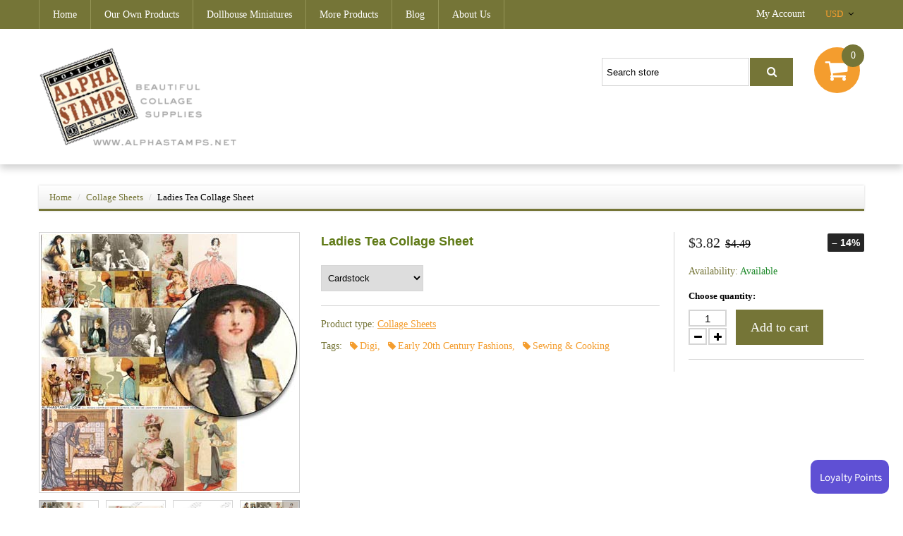

--- FILE ---
content_type: text/html; charset=utf-8
request_url: https://alphastamps.net/products/ladies-tea-collage-sheet
body_size: 23816
content:
<!doctype html>
<html class="color_scheme">
<head>
<!-- META TAGS -->
	<meta charset="utf-8" />
	<!--[if IE]>
	<meta http-equiv="X-UA-Compatible" content="IE=edge,chrome=1">
	<![endif]-->
	<meta name="description" content="A nice companion sheet to the Sweet Tea Collage Sheet. Note: includes 2&quot; x 2&quot; and 1-1/2&quot; x 1-1/2&quot; squares.   Ladies Tea Collage Sheet 151004PFCkit 160201TTS 160320BTH VINS" />
	<meta name="viewport" content="width=device-width, initial-scale=1, maximum-scale=1" />

<!-- PAGE TITLE -->
	<title>Ladies Tea Collage Sheet | Alpha Stamps</title>

<!-- LINK TAGS -->
	<link rel="canonical" href="https://alphastamps.net/products/ladies-tea-collage-sheet" />
	<link rel="shortcut icon" href="//alphastamps.net/cdn/shop/t/2/assets/favicon.png?v=181539660751438542031482835609" type="image/x-icon" />

<!-- GOOGLE FONTS -->
	
	
		<link href="//fonts.googleapis.com/css?family=Montserrat:300,400,700,900" rel="stylesheet" type="text/css">
	

<!-- CSS -->
	<link href="//alphastamps.net/cdn/shop/t/2/assets/assets.css?v=66457088886226448411696145212" rel="stylesheet" type="text/css" media="all" />
	<link href="//alphastamps.net/cdn/shop/t/2/assets/style.scss.css?v=40245366173687398771565484830" rel="stylesheet" type="text/css" media="all" />
	
		<link href="//alphastamps.net/cdn/shop/t/2/assets/responsive.scss.css?v=120375985747474135781482910070" rel="stylesheet" type="text/css" media="all" />
	

<!-- JS -->
	<script src="//alphastamps.net/cdn/shop/t/2/assets/jquery.1.8.3.js?v=162478944449097354081482829984" type="text/javascript"></script>

<!-- SHOPIFY SERVICE SCRIPTS -->
	<script>window.performance && window.performance.mark && window.performance.mark('shopify.content_for_header.start');</script><meta id="shopify-digital-wallet" name="shopify-digital-wallet" content="/16782919/digital_wallets/dialog">
<meta name="shopify-checkout-api-token" content="c2a79a11d380bfddf584c0dc3998c5f4">
<meta id="in-context-paypal-metadata" data-shop-id="16782919" data-venmo-supported="false" data-environment="production" data-locale="en_US" data-paypal-v4="true" data-currency="USD">
<link rel="alternate" hreflang="x-default" href="https://alphastamps.net/products/ladies-tea-collage-sheet">
<link rel="alternate" hreflang="en" href="https://alphastamps.net/products/ladies-tea-collage-sheet">
<link rel="alternate" hreflang="en-CA" href="https://alphastamps.net/en-ca/products/ladies-tea-collage-sheet">
<link rel="alternate" type="application/json+oembed" href="https://alphastamps.net/products/ladies-tea-collage-sheet.oembed">
<script async="async" src="/checkouts/internal/preloads.js?locale=en-US"></script>
<link rel="preconnect" href="https://shop.app" crossorigin="anonymous">
<script async="async" src="https://shop.app/checkouts/internal/preloads.js?locale=en-US&shop_id=16782919" crossorigin="anonymous"></script>
<script id="apple-pay-shop-capabilities" type="application/json">{"shopId":16782919,"countryCode":"US","currencyCode":"USD","merchantCapabilities":["supports3DS"],"merchantId":"gid:\/\/shopify\/Shop\/16782919","merchantName":"Alpha Stamps","requiredBillingContactFields":["postalAddress","email","phone"],"requiredShippingContactFields":["postalAddress","email","phone"],"shippingType":"shipping","supportedNetworks":["visa","masterCard","amex","discover","elo","jcb"],"total":{"type":"pending","label":"Alpha Stamps","amount":"1.00"},"shopifyPaymentsEnabled":true,"supportsSubscriptions":true}</script>
<script id="shopify-features" type="application/json">{"accessToken":"c2a79a11d380bfddf584c0dc3998c5f4","betas":["rich-media-storefront-analytics"],"domain":"alphastamps.net","predictiveSearch":true,"shopId":16782919,"locale":"en"}</script>
<script>var Shopify = Shopify || {};
Shopify.shop = "alpha-stamps.myshopify.com";
Shopify.locale = "en";
Shopify.currency = {"active":"USD","rate":"1.0"};
Shopify.country = "US";
Shopify.theme = {"name":"theme275","id":156851666,"schema_name":null,"schema_version":null,"theme_store_id":null,"role":"main"};
Shopify.theme.handle = "null";
Shopify.theme.style = {"id":null,"handle":null};
Shopify.cdnHost = "alphastamps.net/cdn";
Shopify.routes = Shopify.routes || {};
Shopify.routes.root = "/";</script>
<script type="module">!function(o){(o.Shopify=o.Shopify||{}).modules=!0}(window);</script>
<script>!function(o){function n(){var o=[];function n(){o.push(Array.prototype.slice.apply(arguments))}return n.q=o,n}var t=o.Shopify=o.Shopify||{};t.loadFeatures=n(),t.autoloadFeatures=n()}(window);</script>
<script>
  window.ShopifyPay = window.ShopifyPay || {};
  window.ShopifyPay.apiHost = "shop.app\/pay";
  window.ShopifyPay.redirectState = null;
</script>
<script id="shop-js-analytics" type="application/json">{"pageType":"product"}</script>
<script defer="defer" async type="module" src="//alphastamps.net/cdn/shopifycloud/shop-js/modules/v2/client.init-shop-cart-sync_IZsNAliE.en.esm.js"></script>
<script defer="defer" async type="module" src="//alphastamps.net/cdn/shopifycloud/shop-js/modules/v2/chunk.common_0OUaOowp.esm.js"></script>
<script type="module">
  await import("//alphastamps.net/cdn/shopifycloud/shop-js/modules/v2/client.init-shop-cart-sync_IZsNAliE.en.esm.js");
await import("//alphastamps.net/cdn/shopifycloud/shop-js/modules/v2/chunk.common_0OUaOowp.esm.js");

  window.Shopify.SignInWithShop?.initShopCartSync?.({"fedCMEnabled":true,"windoidEnabled":true});

</script>
<script>
  window.Shopify = window.Shopify || {};
  if (!window.Shopify.featureAssets) window.Shopify.featureAssets = {};
  window.Shopify.featureAssets['shop-js'] = {"shop-cart-sync":["modules/v2/client.shop-cart-sync_DLOhI_0X.en.esm.js","modules/v2/chunk.common_0OUaOowp.esm.js"],"init-fed-cm":["modules/v2/client.init-fed-cm_C6YtU0w6.en.esm.js","modules/v2/chunk.common_0OUaOowp.esm.js"],"shop-button":["modules/v2/client.shop-button_BCMx7GTG.en.esm.js","modules/v2/chunk.common_0OUaOowp.esm.js"],"shop-cash-offers":["modules/v2/client.shop-cash-offers_BT26qb5j.en.esm.js","modules/v2/chunk.common_0OUaOowp.esm.js","modules/v2/chunk.modal_CGo_dVj3.esm.js"],"init-windoid":["modules/v2/client.init-windoid_B9PkRMql.en.esm.js","modules/v2/chunk.common_0OUaOowp.esm.js"],"init-shop-email-lookup-coordinator":["modules/v2/client.init-shop-email-lookup-coordinator_DZkqjsbU.en.esm.js","modules/v2/chunk.common_0OUaOowp.esm.js"],"shop-toast-manager":["modules/v2/client.shop-toast-manager_Di2EnuM7.en.esm.js","modules/v2/chunk.common_0OUaOowp.esm.js"],"shop-login-button":["modules/v2/client.shop-login-button_BtqW_SIO.en.esm.js","modules/v2/chunk.common_0OUaOowp.esm.js","modules/v2/chunk.modal_CGo_dVj3.esm.js"],"avatar":["modules/v2/client.avatar_BTnouDA3.en.esm.js"],"pay-button":["modules/v2/client.pay-button_CWa-C9R1.en.esm.js","modules/v2/chunk.common_0OUaOowp.esm.js"],"init-shop-cart-sync":["modules/v2/client.init-shop-cart-sync_IZsNAliE.en.esm.js","modules/v2/chunk.common_0OUaOowp.esm.js"],"init-customer-accounts":["modules/v2/client.init-customer-accounts_DenGwJTU.en.esm.js","modules/v2/client.shop-login-button_BtqW_SIO.en.esm.js","modules/v2/chunk.common_0OUaOowp.esm.js","modules/v2/chunk.modal_CGo_dVj3.esm.js"],"init-shop-for-new-customer-accounts":["modules/v2/client.init-shop-for-new-customer-accounts_JdHXxpS9.en.esm.js","modules/v2/client.shop-login-button_BtqW_SIO.en.esm.js","modules/v2/chunk.common_0OUaOowp.esm.js","modules/v2/chunk.modal_CGo_dVj3.esm.js"],"init-customer-accounts-sign-up":["modules/v2/client.init-customer-accounts-sign-up_D6__K_p8.en.esm.js","modules/v2/client.shop-login-button_BtqW_SIO.en.esm.js","modules/v2/chunk.common_0OUaOowp.esm.js","modules/v2/chunk.modal_CGo_dVj3.esm.js"],"checkout-modal":["modules/v2/client.checkout-modal_C_ZQDY6s.en.esm.js","modules/v2/chunk.common_0OUaOowp.esm.js","modules/v2/chunk.modal_CGo_dVj3.esm.js"],"shop-follow-button":["modules/v2/client.shop-follow-button_XetIsj8l.en.esm.js","modules/v2/chunk.common_0OUaOowp.esm.js","modules/v2/chunk.modal_CGo_dVj3.esm.js"],"lead-capture":["modules/v2/client.lead-capture_DvA72MRN.en.esm.js","modules/v2/chunk.common_0OUaOowp.esm.js","modules/v2/chunk.modal_CGo_dVj3.esm.js"],"shop-login":["modules/v2/client.shop-login_ClXNxyh6.en.esm.js","modules/v2/chunk.common_0OUaOowp.esm.js","modules/v2/chunk.modal_CGo_dVj3.esm.js"],"payment-terms":["modules/v2/client.payment-terms_CNlwjfZz.en.esm.js","modules/v2/chunk.common_0OUaOowp.esm.js","modules/v2/chunk.modal_CGo_dVj3.esm.js"]};
</script>
<script>(function() {
  var isLoaded = false;
  function asyncLoad() {
    if (isLoaded) return;
    isLoaded = true;
    var urls = ["https:\/\/load.csell.co\/assets\/js\/cross-sell.js?shop=alpha-stamps.myshopify.com","https:\/\/load.csell.co\/assets\/v2\/js\/core\/xsell.js?shop=alpha-stamps.myshopify.com"];
    for (var i = 0; i < urls.length; i++) {
      var s = document.createElement('script');
      s.type = 'text/javascript';
      s.async = true;
      s.src = urls[i];
      var x = document.getElementsByTagName('script')[0];
      x.parentNode.insertBefore(s, x);
    }
  };
  if(window.attachEvent) {
    window.attachEvent('onload', asyncLoad);
  } else {
    window.addEventListener('load', asyncLoad, false);
  }
})();</script>
<script id="__st">var __st={"a":16782919,"offset":-28800,"reqid":"05526fe3-3c6d-42d5-bed0-ef66c8e5bafe-1768525094","pageurl":"alphastamps.net\/products\/ladies-tea-collage-sheet","u":"4658c8cb67ed","p":"product","rtyp":"product","rid":9200396114};</script>
<script>window.ShopifyPaypalV4VisibilityTracking = true;</script>
<script id="captcha-bootstrap">!function(){'use strict';const t='contact',e='account',n='new_comment',o=[[t,t],['blogs',n],['comments',n],[t,'customer']],c=[[e,'customer_login'],[e,'guest_login'],[e,'recover_customer_password'],[e,'create_customer']],r=t=>t.map((([t,e])=>`form[action*='/${t}']:not([data-nocaptcha='true']) input[name='form_type'][value='${e}']`)).join(','),a=t=>()=>t?[...document.querySelectorAll(t)].map((t=>t.form)):[];function s(){const t=[...o],e=r(t);return a(e)}const i='password',u='form_key',d=['recaptcha-v3-token','g-recaptcha-response','h-captcha-response',i],f=()=>{try{return window.sessionStorage}catch{return}},m='__shopify_v',_=t=>t.elements[u];function p(t,e,n=!1){try{const o=window.sessionStorage,c=JSON.parse(o.getItem(e)),{data:r}=function(t){const{data:e,action:n}=t;return t[m]||n?{data:e,action:n}:{data:t,action:n}}(c);for(const[e,n]of Object.entries(r))t.elements[e]&&(t.elements[e].value=n);n&&o.removeItem(e)}catch(o){console.error('form repopulation failed',{error:o})}}const l='form_type',E='cptcha';function T(t){t.dataset[E]=!0}const w=window,h=w.document,L='Shopify',v='ce_forms',y='captcha';let A=!1;((t,e)=>{const n=(g='f06e6c50-85a8-45c8-87d0-21a2b65856fe',I='https://cdn.shopify.com/shopifycloud/storefront-forms-hcaptcha/ce_storefront_forms_captcha_hcaptcha.v1.5.2.iife.js',D={infoText:'Protected by hCaptcha',privacyText:'Privacy',termsText:'Terms'},(t,e,n)=>{const o=w[L][v],c=o.bindForm;if(c)return c(t,g,e,D).then(n);var r;o.q.push([[t,g,e,D],n]),r=I,A||(h.body.append(Object.assign(h.createElement('script'),{id:'captcha-provider',async:!0,src:r})),A=!0)});var g,I,D;w[L]=w[L]||{},w[L][v]=w[L][v]||{},w[L][v].q=[],w[L][y]=w[L][y]||{},w[L][y].protect=function(t,e){n(t,void 0,e),T(t)},Object.freeze(w[L][y]),function(t,e,n,w,h,L){const[v,y,A,g]=function(t,e,n){const i=e?o:[],u=t?c:[],d=[...i,...u],f=r(d),m=r(i),_=r(d.filter((([t,e])=>n.includes(e))));return[a(f),a(m),a(_),s()]}(w,h,L),I=t=>{const e=t.target;return e instanceof HTMLFormElement?e:e&&e.form},D=t=>v().includes(t);t.addEventListener('submit',(t=>{const e=I(t);if(!e)return;const n=D(e)&&!e.dataset.hcaptchaBound&&!e.dataset.recaptchaBound,o=_(e),c=g().includes(e)&&(!o||!o.value);(n||c)&&t.preventDefault(),c&&!n&&(function(t){try{if(!f())return;!function(t){const e=f();if(!e)return;const n=_(t);if(!n)return;const o=n.value;o&&e.removeItem(o)}(t);const e=Array.from(Array(32),(()=>Math.random().toString(36)[2])).join('');!function(t,e){_(t)||t.append(Object.assign(document.createElement('input'),{type:'hidden',name:u})),t.elements[u].value=e}(t,e),function(t,e){const n=f();if(!n)return;const o=[...t.querySelectorAll(`input[type='${i}']`)].map((({name:t})=>t)),c=[...d,...o],r={};for(const[a,s]of new FormData(t).entries())c.includes(a)||(r[a]=s);n.setItem(e,JSON.stringify({[m]:1,action:t.action,data:r}))}(t,e)}catch(e){console.error('failed to persist form',e)}}(e),e.submit())}));const S=(t,e)=>{t&&!t.dataset[E]&&(n(t,e.some((e=>e===t))),T(t))};for(const o of['focusin','change'])t.addEventListener(o,(t=>{const e=I(t);D(e)&&S(e,y())}));const B=e.get('form_key'),M=e.get(l),P=B&&M;t.addEventListener('DOMContentLoaded',(()=>{const t=y();if(P)for(const e of t)e.elements[l].value===M&&p(e,B);[...new Set([...A(),...v().filter((t=>'true'===t.dataset.shopifyCaptcha))])].forEach((e=>S(e,t)))}))}(h,new URLSearchParams(w.location.search),n,t,e,['guest_login'])})(!0,!0)}();</script>
<script integrity="sha256-4kQ18oKyAcykRKYeNunJcIwy7WH5gtpwJnB7kiuLZ1E=" data-source-attribution="shopify.loadfeatures" defer="defer" src="//alphastamps.net/cdn/shopifycloud/storefront/assets/storefront/load_feature-a0a9edcb.js" crossorigin="anonymous"></script>
<script crossorigin="anonymous" defer="defer" src="//alphastamps.net/cdn/shopifycloud/storefront/assets/shopify_pay/storefront-65b4c6d7.js?v=20250812"></script>
<script data-source-attribution="shopify.dynamic_checkout.dynamic.init">var Shopify=Shopify||{};Shopify.PaymentButton=Shopify.PaymentButton||{isStorefrontPortableWallets:!0,init:function(){window.Shopify.PaymentButton.init=function(){};var t=document.createElement("script");t.src="https://alphastamps.net/cdn/shopifycloud/portable-wallets/latest/portable-wallets.en.js",t.type="module",document.head.appendChild(t)}};
</script>
<script data-source-attribution="shopify.dynamic_checkout.buyer_consent">
  function portableWalletsHideBuyerConsent(e){var t=document.getElementById("shopify-buyer-consent"),n=document.getElementById("shopify-subscription-policy-button");t&&n&&(t.classList.add("hidden"),t.setAttribute("aria-hidden","true"),n.removeEventListener("click",e))}function portableWalletsShowBuyerConsent(e){var t=document.getElementById("shopify-buyer-consent"),n=document.getElementById("shopify-subscription-policy-button");t&&n&&(t.classList.remove("hidden"),t.removeAttribute("aria-hidden"),n.addEventListener("click",e))}window.Shopify?.PaymentButton&&(window.Shopify.PaymentButton.hideBuyerConsent=portableWalletsHideBuyerConsent,window.Shopify.PaymentButton.showBuyerConsent=portableWalletsShowBuyerConsent);
</script>
<script data-source-attribution="shopify.dynamic_checkout.cart.bootstrap">document.addEventListener("DOMContentLoaded",(function(){function t(){return document.querySelector("shopify-accelerated-checkout-cart, shopify-accelerated-checkout")}if(t())Shopify.PaymentButton.init();else{new MutationObserver((function(e,n){t()&&(Shopify.PaymentButton.init(),n.disconnect())})).observe(document.body,{childList:!0,subtree:!0})}}));
</script>
<link id="shopify-accelerated-checkout-styles" rel="stylesheet" media="screen" href="https://alphastamps.net/cdn/shopifycloud/portable-wallets/latest/accelerated-checkout-backwards-compat.css" crossorigin="anonymous">
<style id="shopify-accelerated-checkout-cart">
        #shopify-buyer-consent {
  margin-top: 1em;
  display: inline-block;
  width: 100%;
}

#shopify-buyer-consent.hidden {
  display: none;
}

#shopify-subscription-policy-button {
  background: none;
  border: none;
  padding: 0;
  text-decoration: underline;
  font-size: inherit;
  cursor: pointer;
}

#shopify-subscription-policy-button::before {
  box-shadow: none;
}

      </style>

<script>window.performance && window.performance.mark && window.performance.mark('shopify.content_for_header.end');</script>
  <script>
  !function(t,n){function o(n){var o=t.getElementsByTagName("script")[0],i=t.createElement("script");i.src=n,i.crossOrigin="",o.parentNode.insertBefore(i,o)}if(!n.isLoyaltyLion){window.loyaltylion=n,void 0===window.lion&&(window.lion=n),n.version=2,n.isLoyaltyLion=!0;var i=new Date,e=i.getFullYear().toString()+i.getMonth().toString()+i.getDate().toString();o("https://sdk.loyaltylion.net/static/2/loader.js?t="+e);var r=!1;n.init=function(t){if(r)throw new Error("Cannot call lion.init more than once");r=!0;var a=n._token=t.token;if(!a)throw new Error("Token must be supplied to lion.init");for(var l=[],s="_push configure bootstrap shutdown on removeListener authenticateCustomer".split(" "),c=0;c<s.length;c+=1)!function(t,n){t[n]=function(){l.push([n,Array.prototype.slice.call(arguments,0)])}}(n,s[c]);o("https://sdk.loyaltylion.net/sdk/start/"+a+".js?t="+e+i.getHours().toString()),n._initData=t,n._buffer=l}}}(document,window.loyaltylion||[]);

  
    
      loyaltylion.init({ token: "e9a0377daa223d1e6bb5544cf9fb1eb8" });
    
  
</script>

<!-- BEGIN app block: shopify://apps/okas-live-search-filter/blocks/app-block/77de2d4b-51b0-46d6-9fa5-dbe675e819d8 --><script>
  
    
      
            const _0xY9yrmhE9 = {        "en": {                              "_ls_s_footer_text": "SEE ALL RESULTS",          "_ls_s_no_results_text": "No Results Found",          "_ls_s_sale_text": "Sale",          "_ls_s_products": "PRODUCTS",          "_ls_s_pages": "PAGES",          "_ls_s_blogs": "BLOGS",          "_ls_s_collections": "COLLECTIONS",          "_ls_s_popular": "POPULAR SUGGESTIONS"        }      }        
    

  
  if ("undefined" == typeof _ls_loaded) {
    _ls_loaded = !0;
    var e = document.createElement("script");
    e.src = "https://cdn.shopify.com/s/files/1/0331/8097/files/livesearch.complete.min_5fd058c2-0401-4f72-a351-b5ec23e835ff.js?v=1735459337", e.async = !0, document.head.appendChild(e)    
  }  
</script>



<!-- END app block --><!-- BEGIN app block: shopify://apps/also-bought/blocks/app-embed-block/b94b27b4-738d-4d92-9e60-43c22d1da3f2 --><script>
    window.codeblackbelt = window.codeblackbelt || {};
    window.codeblackbelt.shop = window.codeblackbelt.shop || 'alpha-stamps.myshopify.com';
    
        window.codeblackbelt.productId = 9200396114;</script><script src="//cdn.codeblackbelt.com/widgets/also-bought/main.min.js?version=2026011516-0800" async></script>
<!-- END app block --><meta property="og:image" content="https://cdn.shopify.com/s/files/1/1678/2919/files/ladies-tea-1259med.jpg?v=1745073588" />
<meta property="og:image:secure_url" content="https://cdn.shopify.com/s/files/1/1678/2919/files/ladies-tea-1259med.jpg?v=1745073588" />
<meta property="og:image:width" content="364" />
<meta property="og:image:height" content="364" />
<link href="https://monorail-edge.shopifysvc.com" rel="dns-prefetch">
<script>(function(){if ("sendBeacon" in navigator && "performance" in window) {try {var session_token_from_headers = performance.getEntriesByType('navigation')[0].serverTiming.find(x => x.name == '_s').description;} catch {var session_token_from_headers = undefined;}var session_cookie_matches = document.cookie.match(/_shopify_s=([^;]*)/);var session_token_from_cookie = session_cookie_matches && session_cookie_matches.length === 2 ? session_cookie_matches[1] : "";var session_token = session_token_from_headers || session_token_from_cookie || "";function handle_abandonment_event(e) {var entries = performance.getEntries().filter(function(entry) {return /monorail-edge.shopifysvc.com/.test(entry.name);});if (!window.abandonment_tracked && entries.length === 0) {window.abandonment_tracked = true;var currentMs = Date.now();var navigation_start = performance.timing.navigationStart;var payload = {shop_id: 16782919,url: window.location.href,navigation_start,duration: currentMs - navigation_start,session_token,page_type: "product"};window.navigator.sendBeacon("https://monorail-edge.shopifysvc.com/v1/produce", JSON.stringify({schema_id: "online_store_buyer_site_abandonment/1.1",payload: payload,metadata: {event_created_at_ms: currentMs,event_sent_at_ms: currentMs}}));}}window.addEventListener('pagehide', handle_abandonment_event);}}());</script>
<script id="web-pixels-manager-setup">(function e(e,d,r,n,o){if(void 0===o&&(o={}),!Boolean(null===(a=null===(i=window.Shopify)||void 0===i?void 0:i.analytics)||void 0===a?void 0:a.replayQueue)){var i,a;window.Shopify=window.Shopify||{};var t=window.Shopify;t.analytics=t.analytics||{};var s=t.analytics;s.replayQueue=[],s.publish=function(e,d,r){return s.replayQueue.push([e,d,r]),!0};try{self.performance.mark("wpm:start")}catch(e){}var l=function(){var e={modern:/Edge?\/(1{2}[4-9]|1[2-9]\d|[2-9]\d{2}|\d{4,})\.\d+(\.\d+|)|Firefox\/(1{2}[4-9]|1[2-9]\d|[2-9]\d{2}|\d{4,})\.\d+(\.\d+|)|Chrom(ium|e)\/(9{2}|\d{3,})\.\d+(\.\d+|)|(Maci|X1{2}).+ Version\/(15\.\d+|(1[6-9]|[2-9]\d|\d{3,})\.\d+)([,.]\d+|)( \(\w+\)|)( Mobile\/\w+|) Safari\/|Chrome.+OPR\/(9{2}|\d{3,})\.\d+\.\d+|(CPU[ +]OS|iPhone[ +]OS|CPU[ +]iPhone|CPU IPhone OS|CPU iPad OS)[ +]+(15[._]\d+|(1[6-9]|[2-9]\d|\d{3,})[._]\d+)([._]\d+|)|Android:?[ /-](13[3-9]|1[4-9]\d|[2-9]\d{2}|\d{4,})(\.\d+|)(\.\d+|)|Android.+Firefox\/(13[5-9]|1[4-9]\d|[2-9]\d{2}|\d{4,})\.\d+(\.\d+|)|Android.+Chrom(ium|e)\/(13[3-9]|1[4-9]\d|[2-9]\d{2}|\d{4,})\.\d+(\.\d+|)|SamsungBrowser\/([2-9]\d|\d{3,})\.\d+/,legacy:/Edge?\/(1[6-9]|[2-9]\d|\d{3,})\.\d+(\.\d+|)|Firefox\/(5[4-9]|[6-9]\d|\d{3,})\.\d+(\.\d+|)|Chrom(ium|e)\/(5[1-9]|[6-9]\d|\d{3,})\.\d+(\.\d+|)([\d.]+$|.*Safari\/(?![\d.]+ Edge\/[\d.]+$))|(Maci|X1{2}).+ Version\/(10\.\d+|(1[1-9]|[2-9]\d|\d{3,})\.\d+)([,.]\d+|)( \(\w+\)|)( Mobile\/\w+|) Safari\/|Chrome.+OPR\/(3[89]|[4-9]\d|\d{3,})\.\d+\.\d+|(CPU[ +]OS|iPhone[ +]OS|CPU[ +]iPhone|CPU IPhone OS|CPU iPad OS)[ +]+(10[._]\d+|(1[1-9]|[2-9]\d|\d{3,})[._]\d+)([._]\d+|)|Android:?[ /-](13[3-9]|1[4-9]\d|[2-9]\d{2}|\d{4,})(\.\d+|)(\.\d+|)|Mobile Safari.+OPR\/([89]\d|\d{3,})\.\d+\.\d+|Android.+Firefox\/(13[5-9]|1[4-9]\d|[2-9]\d{2}|\d{4,})\.\d+(\.\d+|)|Android.+Chrom(ium|e)\/(13[3-9]|1[4-9]\d|[2-9]\d{2}|\d{4,})\.\d+(\.\d+|)|Android.+(UC? ?Browser|UCWEB|U3)[ /]?(15\.([5-9]|\d{2,})|(1[6-9]|[2-9]\d|\d{3,})\.\d+)\.\d+|SamsungBrowser\/(5\.\d+|([6-9]|\d{2,})\.\d+)|Android.+MQ{2}Browser\/(14(\.(9|\d{2,})|)|(1[5-9]|[2-9]\d|\d{3,})(\.\d+|))(\.\d+|)|K[Aa][Ii]OS\/(3\.\d+|([4-9]|\d{2,})\.\d+)(\.\d+|)/},d=e.modern,r=e.legacy,n=navigator.userAgent;return n.match(d)?"modern":n.match(r)?"legacy":"unknown"}(),u="modern"===l?"modern":"legacy",c=(null!=n?n:{modern:"",legacy:""})[u],f=function(e){return[e.baseUrl,"/wpm","/b",e.hashVersion,"modern"===e.buildTarget?"m":"l",".js"].join("")}({baseUrl:d,hashVersion:r,buildTarget:u}),m=function(e){var d=e.version,r=e.bundleTarget,n=e.surface,o=e.pageUrl,i=e.monorailEndpoint;return{emit:function(e){var a=e.status,t=e.errorMsg,s=(new Date).getTime(),l=JSON.stringify({metadata:{event_sent_at_ms:s},events:[{schema_id:"web_pixels_manager_load/3.1",payload:{version:d,bundle_target:r,page_url:o,status:a,surface:n,error_msg:t},metadata:{event_created_at_ms:s}}]});if(!i)return console&&console.warn&&console.warn("[Web Pixels Manager] No Monorail endpoint provided, skipping logging."),!1;try{return self.navigator.sendBeacon.bind(self.navigator)(i,l)}catch(e){}var u=new XMLHttpRequest;try{return u.open("POST",i,!0),u.setRequestHeader("Content-Type","text/plain"),u.send(l),!0}catch(e){return console&&console.warn&&console.warn("[Web Pixels Manager] Got an unhandled error while logging to Monorail."),!1}}}}({version:r,bundleTarget:l,surface:e.surface,pageUrl:self.location.href,monorailEndpoint:e.monorailEndpoint});try{o.browserTarget=l,function(e){var d=e.src,r=e.async,n=void 0===r||r,o=e.onload,i=e.onerror,a=e.sri,t=e.scriptDataAttributes,s=void 0===t?{}:t,l=document.createElement("script"),u=document.querySelector("head"),c=document.querySelector("body");if(l.async=n,l.src=d,a&&(l.integrity=a,l.crossOrigin="anonymous"),s)for(var f in s)if(Object.prototype.hasOwnProperty.call(s,f))try{l.dataset[f]=s[f]}catch(e){}if(o&&l.addEventListener("load",o),i&&l.addEventListener("error",i),u)u.appendChild(l);else{if(!c)throw new Error("Did not find a head or body element to append the script");c.appendChild(l)}}({src:f,async:!0,onload:function(){if(!function(){var e,d;return Boolean(null===(d=null===(e=window.Shopify)||void 0===e?void 0:e.analytics)||void 0===d?void 0:d.initialized)}()){var d=window.webPixelsManager.init(e)||void 0;if(d){var r=window.Shopify.analytics;r.replayQueue.forEach((function(e){var r=e[0],n=e[1],o=e[2];d.publishCustomEvent(r,n,o)})),r.replayQueue=[],r.publish=d.publishCustomEvent,r.visitor=d.visitor,r.initialized=!0}}},onerror:function(){return m.emit({status:"failed",errorMsg:"".concat(f," has failed to load")})},sri:function(e){var d=/^sha384-[A-Za-z0-9+/=]+$/;return"string"==typeof e&&d.test(e)}(c)?c:"",scriptDataAttributes:o}),m.emit({status:"loading"})}catch(e){m.emit({status:"failed",errorMsg:(null==e?void 0:e.message)||"Unknown error"})}}})({shopId: 16782919,storefrontBaseUrl: "https://alphastamps.net",extensionsBaseUrl: "https://extensions.shopifycdn.com/cdn/shopifycloud/web-pixels-manager",monorailEndpoint: "https://monorail-edge.shopifysvc.com/unstable/produce_batch",surface: "storefront-renderer",enabledBetaFlags: ["2dca8a86"],webPixelsConfigList: [{"id":"shopify-app-pixel","configuration":"{}","eventPayloadVersion":"v1","runtimeContext":"STRICT","scriptVersion":"0450","apiClientId":"shopify-pixel","type":"APP","privacyPurposes":["ANALYTICS","MARKETING"]},{"id":"shopify-custom-pixel","eventPayloadVersion":"v1","runtimeContext":"LAX","scriptVersion":"0450","apiClientId":"shopify-pixel","type":"CUSTOM","privacyPurposes":["ANALYTICS","MARKETING"]}],isMerchantRequest: false,initData: {"shop":{"name":"Alpha Stamps","paymentSettings":{"currencyCode":"USD"},"myshopifyDomain":"alpha-stamps.myshopify.com","countryCode":"US","storefrontUrl":"https:\/\/alphastamps.net"},"customer":null,"cart":null,"checkout":null,"productVariants":[{"price":{"amount":3.82,"currencyCode":"USD"},"product":{"title":"Ladies Tea Collage Sheet","vendor":"2VINS","id":"9200396114","untranslatedTitle":"Ladies Tea Collage Sheet","url":"\/products\/ladies-tea-collage-sheet","type":"Collage Sheets"},"id":"32758060818","image":{"src":"\/\/alphastamps.net\/cdn\/shop\/files\/ladies-tea-1259med.jpg?v=1745073588"},"sku":"C1259A1-C","title":"Cardstock","untranslatedTitle":"Cardstock"},{"price":{"amount":2.79,"currencyCode":"USD"},"product":{"title":"Ladies Tea Collage Sheet","vendor":"2VINS","id":"9200396114","untranslatedTitle":"Ladies Tea Collage Sheet","url":"\/products\/ladies-tea-collage-sheet","type":"Collage Sheets"},"id":"32758060946","image":{"src":"\/\/alphastamps.net\/cdn\/shop\/files\/ladies-tea-1259med.jpg?v=1745073588"},"sku":"C1259A1-D","title":"Digital Download","untranslatedTitle":"Digital Download"}],"purchasingCompany":null},},"https://alphastamps.net/cdn","fcfee988w5aeb613cpc8e4bc33m6693e112",{"modern":"","legacy":""},{"shopId":"16782919","storefrontBaseUrl":"https:\/\/alphastamps.net","extensionBaseUrl":"https:\/\/extensions.shopifycdn.com\/cdn\/shopifycloud\/web-pixels-manager","surface":"storefront-renderer","enabledBetaFlags":"[\"2dca8a86\"]","isMerchantRequest":"false","hashVersion":"fcfee988w5aeb613cpc8e4bc33m6693e112","publish":"custom","events":"[[\"page_viewed\",{}],[\"product_viewed\",{\"productVariant\":{\"price\":{\"amount\":3.82,\"currencyCode\":\"USD\"},\"product\":{\"title\":\"Ladies Tea Collage Sheet\",\"vendor\":\"2VINS\",\"id\":\"9200396114\",\"untranslatedTitle\":\"Ladies Tea Collage Sheet\",\"url\":\"\/products\/ladies-tea-collage-sheet\",\"type\":\"Collage Sheets\"},\"id\":\"32758060818\",\"image\":{\"src\":\"\/\/alphastamps.net\/cdn\/shop\/files\/ladies-tea-1259med.jpg?v=1745073588\"},\"sku\":\"C1259A1-C\",\"title\":\"Cardstock\",\"untranslatedTitle\":\"Cardstock\"}}]]"});</script><script>
  window.ShopifyAnalytics = window.ShopifyAnalytics || {};
  window.ShopifyAnalytics.meta = window.ShopifyAnalytics.meta || {};
  window.ShopifyAnalytics.meta.currency = 'USD';
  var meta = {"product":{"id":9200396114,"gid":"gid:\/\/shopify\/Product\/9200396114","vendor":"2VINS","type":"Collage Sheets","handle":"ladies-tea-collage-sheet","variants":[{"id":32758060818,"price":382,"name":"Ladies Tea Collage Sheet - Cardstock","public_title":"Cardstock","sku":"C1259A1-C"},{"id":32758060946,"price":279,"name":"Ladies Tea Collage Sheet - Digital Download","public_title":"Digital Download","sku":"C1259A1-D"}],"remote":false},"page":{"pageType":"product","resourceType":"product","resourceId":9200396114,"requestId":"05526fe3-3c6d-42d5-bed0-ef66c8e5bafe-1768525094"}};
  for (var attr in meta) {
    window.ShopifyAnalytics.meta[attr] = meta[attr];
  }
</script>
<script class="analytics">
  (function () {
    var customDocumentWrite = function(content) {
      var jquery = null;

      if (window.jQuery) {
        jquery = window.jQuery;
      } else if (window.Checkout && window.Checkout.$) {
        jquery = window.Checkout.$;
      }

      if (jquery) {
        jquery('body').append(content);
      }
    };

    var hasLoggedConversion = function(token) {
      if (token) {
        return document.cookie.indexOf('loggedConversion=' + token) !== -1;
      }
      return false;
    }

    var setCookieIfConversion = function(token) {
      if (token) {
        var twoMonthsFromNow = new Date(Date.now());
        twoMonthsFromNow.setMonth(twoMonthsFromNow.getMonth() + 2);

        document.cookie = 'loggedConversion=' + token + '; expires=' + twoMonthsFromNow;
      }
    }

    var trekkie = window.ShopifyAnalytics.lib = window.trekkie = window.trekkie || [];
    if (trekkie.integrations) {
      return;
    }
    trekkie.methods = [
      'identify',
      'page',
      'ready',
      'track',
      'trackForm',
      'trackLink'
    ];
    trekkie.factory = function(method) {
      return function() {
        var args = Array.prototype.slice.call(arguments);
        args.unshift(method);
        trekkie.push(args);
        return trekkie;
      };
    };
    for (var i = 0; i < trekkie.methods.length; i++) {
      var key = trekkie.methods[i];
      trekkie[key] = trekkie.factory(key);
    }
    trekkie.load = function(config) {
      trekkie.config = config || {};
      trekkie.config.initialDocumentCookie = document.cookie;
      var first = document.getElementsByTagName('script')[0];
      var script = document.createElement('script');
      script.type = 'text/javascript';
      script.onerror = function(e) {
        var scriptFallback = document.createElement('script');
        scriptFallback.type = 'text/javascript';
        scriptFallback.onerror = function(error) {
                var Monorail = {
      produce: function produce(monorailDomain, schemaId, payload) {
        var currentMs = new Date().getTime();
        var event = {
          schema_id: schemaId,
          payload: payload,
          metadata: {
            event_created_at_ms: currentMs,
            event_sent_at_ms: currentMs
          }
        };
        return Monorail.sendRequest("https://" + monorailDomain + "/v1/produce", JSON.stringify(event));
      },
      sendRequest: function sendRequest(endpointUrl, payload) {
        // Try the sendBeacon API
        if (window && window.navigator && typeof window.navigator.sendBeacon === 'function' && typeof window.Blob === 'function' && !Monorail.isIos12()) {
          var blobData = new window.Blob([payload], {
            type: 'text/plain'
          });

          if (window.navigator.sendBeacon(endpointUrl, blobData)) {
            return true;
          } // sendBeacon was not successful

        } // XHR beacon

        var xhr = new XMLHttpRequest();

        try {
          xhr.open('POST', endpointUrl);
          xhr.setRequestHeader('Content-Type', 'text/plain');
          xhr.send(payload);
        } catch (e) {
          console.log(e);
        }

        return false;
      },
      isIos12: function isIos12() {
        return window.navigator.userAgent.lastIndexOf('iPhone; CPU iPhone OS 12_') !== -1 || window.navigator.userAgent.lastIndexOf('iPad; CPU OS 12_') !== -1;
      }
    };
    Monorail.produce('monorail-edge.shopifysvc.com',
      'trekkie_storefront_load_errors/1.1',
      {shop_id: 16782919,
      theme_id: 156851666,
      app_name: "storefront",
      context_url: window.location.href,
      source_url: "//alphastamps.net/cdn/s/trekkie.storefront.cd680fe47e6c39ca5d5df5f0a32d569bc48c0f27.min.js"});

        };
        scriptFallback.async = true;
        scriptFallback.src = '//alphastamps.net/cdn/s/trekkie.storefront.cd680fe47e6c39ca5d5df5f0a32d569bc48c0f27.min.js';
        first.parentNode.insertBefore(scriptFallback, first);
      };
      script.async = true;
      script.src = '//alphastamps.net/cdn/s/trekkie.storefront.cd680fe47e6c39ca5d5df5f0a32d569bc48c0f27.min.js';
      first.parentNode.insertBefore(script, first);
    };
    trekkie.load(
      {"Trekkie":{"appName":"storefront","development":false,"defaultAttributes":{"shopId":16782919,"isMerchantRequest":null,"themeId":156851666,"themeCityHash":"6515332896323252936","contentLanguage":"en","currency":"USD","eventMetadataId":"37941f42-fac4-475d-8cb7-5139c528a3c7"},"isServerSideCookieWritingEnabled":true,"monorailRegion":"shop_domain","enabledBetaFlags":["65f19447"]},"Session Attribution":{},"S2S":{"facebookCapiEnabled":false,"source":"trekkie-storefront-renderer","apiClientId":580111}}
    );

    var loaded = false;
    trekkie.ready(function() {
      if (loaded) return;
      loaded = true;

      window.ShopifyAnalytics.lib = window.trekkie;

      var originalDocumentWrite = document.write;
      document.write = customDocumentWrite;
      try { window.ShopifyAnalytics.merchantGoogleAnalytics.call(this); } catch(error) {};
      document.write = originalDocumentWrite;

      window.ShopifyAnalytics.lib.page(null,{"pageType":"product","resourceType":"product","resourceId":9200396114,"requestId":"05526fe3-3c6d-42d5-bed0-ef66c8e5bafe-1768525094","shopifyEmitted":true});

      var match = window.location.pathname.match(/checkouts\/(.+)\/(thank_you|post_purchase)/)
      var token = match? match[1]: undefined;
      if (!hasLoggedConversion(token)) {
        setCookieIfConversion(token);
        window.ShopifyAnalytics.lib.track("Viewed Product",{"currency":"USD","variantId":32758060818,"productId":9200396114,"productGid":"gid:\/\/shopify\/Product\/9200396114","name":"Ladies Tea Collage Sheet - Cardstock","price":"3.82","sku":"C1259A1-C","brand":"2VINS","variant":"Cardstock","category":"Collage Sheets","nonInteraction":true,"remote":false},undefined,undefined,{"shopifyEmitted":true});
      window.ShopifyAnalytics.lib.track("monorail:\/\/trekkie_storefront_viewed_product\/1.1",{"currency":"USD","variantId":32758060818,"productId":9200396114,"productGid":"gid:\/\/shopify\/Product\/9200396114","name":"Ladies Tea Collage Sheet - Cardstock","price":"3.82","sku":"C1259A1-C","brand":"2VINS","variant":"Cardstock","category":"Collage Sheets","nonInteraction":true,"remote":false,"referer":"https:\/\/alphastamps.net\/products\/ladies-tea-collage-sheet"});
      }
    });


        var eventsListenerScript = document.createElement('script');
        eventsListenerScript.async = true;
        eventsListenerScript.src = "//alphastamps.net/cdn/shopifycloud/storefront/assets/shop_events_listener-3da45d37.js";
        document.getElementsByTagName('head')[0].appendChild(eventsListenerScript);

})();</script>
<script
  defer
  src="https://alphastamps.net/cdn/shopifycloud/perf-kit/shopify-perf-kit-3.0.3.min.js"
  data-application="storefront-renderer"
  data-shop-id="16782919"
  data-render-region="gcp-us-central1"
  data-page-type="product"
  data-theme-instance-id="156851666"
  data-theme-name=""
  data-theme-version=""
  data-monorail-region="shop_domain"
  data-resource-timing-sampling-rate="10"
  data-shs="true"
  data-shs-beacon="true"
  data-shs-export-with-fetch="true"
  data-shs-logs-sample-rate="1"
  data-shs-beacon-endpoint="https://alphastamps.net/api/collect"
></script>
</head>
<body  id="ladies-tea-collage-sheet" class="template-product scheme_1">

<div id="page_preloader"><div class="global_loader"></div></div>



<div id="wrapper1">
<div id="wrapper2">


	<!-- COOKIES POLICY NOTIFICATION -->
	<div id="cookies_container" class="cookies_off">
	<div class="container">
		<p><b>We use cookies to give you the best experience. </b>If you do nothing, we&#39;ll assume that&#39;s OK.</p>
		<a id="cookie_ok" class="cookie_btn" href="#">OK, I don&#39;t mind using cookies</a>
		<a id="cookie_no" class="cookie_btn" href="http://www.templatemonster.com/shopify-themes.php">No thanks</a>
	</div>
</div>

<script type="text/javascript">
(function($) {
	$(document).ready(function(){
		if ( $.cookie('cookies_ok') && $.cookie('cookies_ok') != 1 ) {
			$('#cookies_container').show();

			$('#cookie_ok').on('click', function(e) {
				e.preventDefault();

				$.cookie('cookies_ok', 1, { path: '/', expires : 30 });

				$('#cookies_container').slideUp();
			});
		};
	});
})(jQuery);
</script>



<input type="hidden" value="France" />



<!-- HEADER -->
<header>
<script type="text/javascript">
$(document).ready(function(){
    $('#megamenu').hide();
});

$(window).load(function(){
    $('#megamenu').show();
});
</script>
<div id="header_stuck" class="header_top">
	<div class="container">
		<!-- MEGAMENU -->
		

<div id="pseudo_sticky_block"></div>

<div id="megamenu">
	
		<h2 id="megamenu_mobile_toggle">Ladies Tea Collage Sheet<i></i></h2>

		<ul class="level_1">
			
				
				

				
				

				


				

				

				

				

				
					<li class="level_1_item level_2_small__wrap">
						<a class="level_1_link " href="/">
							Home
							
							<i class="level_1_trigger"></i>
						</a>

						
							
									
									

									<ul class="level_2_wrap level_2_small">
										
										<li><a href="/">Home</a></li>
										
										<li><a href="https://alphastamps.net/collections/types?q=Kits">Monthly Kits</a></li>
										
										<li><a href="http://www.alphastamps.com/blog/">Blog</a></li>
										
										<li><a href="http://www.alphastamps.com/blog/?page_id=58">Design Team</a></li>
										
									</ul>

								
						
					</li>
				
			
				
				

				
				

				


				

				

				

				

				
					<li class="level_1_item level_2_small__wrap">
						<a class="level_1_link " href="https://alphastamps.net/collections/types?q=Collage%20Sheets">
							Our Own Products
							
							<i class="level_1_trigger"></i>
						</a>

						
							
									
									

									<ul class="level_2_wrap level_2_small">
										
										<li><a href="https://alphastamps.net/collections/types?q=Collage%20Sheets">Collage Sheets</a></li>
										
										<li><a href="https://alphastamps.net/collections/types?q=Digital%20Images">Digital Images</a></li>
										
										<li><a href="https://alphastamps.net/collections/types?q=Kits">Monthly Kits</a></li>
										
										<li><a href="https://alphastamps.net/collections/types?constraint=as-exclusives&q=Rubber+Stamps">Rubber Stamps</a></li>
										
									</ul>

								
						
					</li>
				
			
				
				

				
				

				


				

				

				

				

				
					<li class="level_1_item level_2_small__wrap">
						<a class="level_1_link " href="https://alphastamps.net/collections/types?q=Miniatures">
							Dollhouse Miniatures
							
							<i class="level_1_trigger"></i>
						</a>

						
							
									
									

									<ul class="level_2_wrap level_2_small">
										
										<li><a href="https://alphastamps.net/collections/types?q=Miniatures">All Miniatures</a></li>
										
										<li><a href="https://alphastamps.net/collections/types?constraint=3d-laser-cut-minis&q=Miniatures">Chipboard Kits</a></li>
										
										<li><a href="https://alphastamps.net/collections/types?constraint=dollhouse-miniatures&q=Collage+Sheets">Collage Sheets for Miniatures</a></li>
										
										<li><a href="https://alphastamps.net/collections/types?constraint=glass-bottles+Miniature&q=Collage+Supplies">Glass Bottles</a></li>
										
										<li><a href="https://alphastamps.net/collections/types?constraint=hardware&q=Miniatures">Hardware</a></li>
										
										<li><a href="https://alphastamps.net/collections/types?constraint=clay-molds&q=Collage+Supplies">Molds & Polymer Canes</a></li>
										
									</ul>

								
						
					</li>
				
			
				
				

				
				

				


				

				

				

				

				
					<li class="level_1_item level_2_small__wrap">
						<a class="level_1_link " href="https://alphastamps.net/collections/types?q=Collage%20Supplies">
							More Products
							
							<i class="level_1_trigger"></i>
						</a>

						
							
									
									

									<ul class="level_2_wrap level_2_small">
										
										<li><a href="https://alphastamps.net/collections/types?q=Beads%20%26%20Bead%20Caps">Beads & Bead Caps</a></li>
										
										<li><a href="https://alphastamps.net/collections/types?q=Charms%20%26%20Filigree">Charms & Filigree</a></li>
										
										<li><a href="https://alphastamps.net/collections/types?q=Collage%20Supplies">Collage Supplies</a></li>
										
										<li><a href="https://alphastamps.net/collections/types?q=Paper">Paper - from Scrapbook to Dresden</a></li>
										
										<li><a href="https://alphastamps.net/collections/types?q=Rubber%20Stamps">Rubber Stamps</a></li>
										
									</ul>

								
						
					</li>
				
			
				
				

				
				

				


				

				

				

				

				
					<li class="level_1_item ">
						<a class="level_1_link " href="http://www.alphastamps.com/blog/">
							Blog
							
							
						</a>

						
					</li>
				
			
				
				

				
				

				


				

				

				

				

				
					<li class="level_1_item level_2_small__wrap">
						<a class="level_1_link " href="/pages/about-us">
							About Us
							
							<i class="level_1_trigger"></i>
						</a>

						
							
									
									

									<ul class="level_2_wrap level_2_small">
										
										<li><a href="http://www.alphastamps.com/blog/?page_id=58">Design Team</a></li>
										
										<li><a href="http://www.alphastamps.com/blog/?page_id=12247">Guest Designers</a></li>
										
										<li><a href="http://alphastamps.com/blog/index.php/about-me/">Leslie & Bella Bios</a></li>
										
										<li><a href="https://alphastamps.net/pages/contact-us">Contact Us</a></li>
										
									</ul>

								
						
					</li>
				
			
		</ul>
	
</div>

		
			<!-- CURRENCY SWITCHER-->
			
			<div class="header_currency">
				<label for="currencies"></label>

				<select id="currencies" name="currencies">
					
					
						<option value="USD" selected="selected">USD</option>
						
							
						
							
								<option value="EUR">EUR</option>
							
						
							
								<option value="GBP">GBP</option>
							
						
				</select>
			</div>
		

		<!-- USER MENU -->
		
		
		
				
		<ul class="header_user">
			
				
					<li><a href="/account/login">My account</a></li>
				
			
					

			<li class="checkout"><a href="/cart">Checkout</a></li>
		</ul>
	</div>
</div>
<div class="container">
	<div class="header_bottom">
	
	<!-- LOGO -->
	
	<div id="logo" class="logo_main">
		<a href="/">
			
				<img src="//alphastamps.net/cdn/shop/t/2/assets/logo.png?v=31490151827196816821531371851" alt="Alpha Stamps" />
				
			
			<span></span>
		</a>
	</div>

	<!-- HEADER CART -->
	
	
	<div class="header_cart">
		<a href="/cart"><i class="fa fa-shopping-cart"></i><span id="cart_items">0</span></a>
	</div>

	<!-- HEADER SEARCH -->
	
	<div class="header_search">
		<form action="/search" method="get" class="search_form">
			<input id="search-field" name="q" type="text" placeholder="Search store" class="hint" />
			<button id="search-submit" type="submit"><i class="fa fa-search"></i></button>
		</form>
	</div>
	
<!-- HEADER clearance 180726 - down 190704 
<a href="https://secure.alphastamps.com/index.html"><img src="https://secure.alphastamps.com/art/160507/cre-clearance-42.gif" hspace="0" vspace="0" border="0" /></a>-->

<!--CA sale 251220 - down 260104 
<div class="header_special">
		<a href="https://alphastamps.com/blog/2025/12/13/while-the-cats-away-2025-after-christmas-sale/"><img src="https://secure.alphastamps.com/art/160507/5-uploaded/after-xmas-CLOSED2025-42.gif" hspace="0" vspace="0" border="0" /></a>
	</div>-->
	      
<!--BF header 2019
<div class="header_special">
		<a href="http://www.alphastamps.com/blog/"><img src="https://secure.alphastamps.com/art/160507/BFshipsale-2019-42.gif" hspace="0" vspace="0" border="0" /></a>
	</div>-->
      
	</div>
</div>
</header>
  
<!-- BREADCRUMBS -->

<div class="breadcrumb_wrap">
	<div class="container">
		<ul class="breadcrumb">
			<li><a href="/" class="homepage-link" title="Back to the frontpage">Home</a></li>
			
				
					<li><a href="/collections/types?q=Collage%20Sheets" title="Collage Sheets">Collage Sheets</a> </li>
				
				<li><span class="page-title">Ladies Tea Collage Sheet</span></li>
			
		</ul>
	</div>
</div>


<!-- MAIN CONTENT -->




<div id="main" role="main">
	<div class="container">
		<div class="row">
			<div class="main_content  col-sm-12">

				

				

				
					

<div itemscope itemtype="http://schema.org/Product" class="product-scope">
	<meta itemprop="url" content="https://alphastamps.net/products/ladies-tea-collage-sheet" />
	<meta itemprop="image" content="//alphastamps.net/cdn/shop/files/ladies-tea-1259med_grande.jpg?v=1745073588" />

	
	
	

	<div class="product_wrap">
		<div class="row">
			<div class="col-sm-5 col-md-4 product_images product_left">
				
					
						
							<div class="elevatezoom_big_wrapper">
								<img id="elevatezoom_big" src="//alphastamps.net/cdn/shop/files/ladies-tea-1259med_grande.jpg?v=1745073588" alt="Ladies Tea Collage Sheet" data-zoom-image="//alphastamps.net/cdn/shop/files/ladies-tea-1259med_grande.jpg?v=1745073588" />

								
									<div class="elevatezoom_big_clicker"></div>
								
							</div>
						

						<div id="elevatezoom_gallery" class="swiper-container">
							<div class="swiper-wrapper">
								
									<a class="swiper-slide" href="#" data-image="//alphastamps.net/cdn/shop/files/ladies-tea-1259med.jpg?v=1745073588" data-zoom-image="//alphastamps.net/cdn/shop/files/ladies-tea-1259med.jpg?v=1745073588">
										<img src="//alphastamps.net/cdn/shop/files/ladies-tea-1259med_compact.jpg?v=1745073588" alt="Ladies Tea Collage Sheet" />
									</a>
								
									<a class="swiper-slide" href="#" data-image="//alphastamps.net/cdn/shop/products/LadiesTeaCS_samp2.jpg?v=1745073588" data-zoom-image="//alphastamps.net/cdn/shop/products/LadiesTeaCS_samp2.jpg?v=1745073588">
										<img src="//alphastamps.net/cdn/shop/products/LadiesTeaCS_samp2_compact.jpg?v=1745073588" alt="Ladies Tea Collage Sheet" />
									</a>
								
									<a class="swiper-slide" href="#" data-image="//alphastamps.net/cdn/shop/products/LadiesTeaCS_samp1.jpg?v=1745073588" data-zoom-image="//alphastamps.net/cdn/shop/products/LadiesTeaCS_samp1.jpg?v=1745073588">
										<img src="//alphastamps.net/cdn/shop/products/LadiesTeaCS_samp1_compact.jpg?v=1745073588" alt="Ladies Tea Collage Sheet" />
									</a>
								
									<a class="swiper-slide" href="#" data-image="//alphastamps.net/cdn/shop/products/ladies-tea-1259.jpg?v=1745073588" data-zoom-image="//alphastamps.net/cdn/shop/products/ladies-tea-1259.jpg?v=1745073588">
										<img src="//alphastamps.net/cdn/shop/products/ladies-tea-1259_compact.jpg?v=1745073588" alt="Ladies Tea Collage Sheet" />
									</a>
								
							</div>

							<div id="elevatezoom_gallery__prev" class="swiper_btn btn_prev"></div>
							<div id="elevatezoom_gallery__next" class="swiper_btn btn_next"></div>
						</div>
					
				
			</div>

			<div class="col-sm-7 col-md-8">
				
					

					

					<form action="/cart/add" method="post" enctype="multipart/form-data" id="product-actions">
						<div class="product_info__wrapper">
							<div class="product_info__left">
								<h1 class="product_name">Ladies Tea Collage Sheet</h1>

								<div class="options clearfix">
									<div class="variants-wrapper ">
										<select id="product-select" name="id">
											
											<option value="32758060818">Cardstock - $3.82</option>
											
											<option value="32758060946">Digital Download - $2.79</option>
											
										</select>
									</div>
								</div>

							

								<div class="product_details">
									
									<p class="product_details__item product_type"><b>Product type:</b> <a href="/collections/types?q=Collage%20Sheets" title="Collage Sheets">Collage Sheets</a></p>
									<!--<p class="product_details__item product_vendor"><b>Vendor:</b> <a href="/collections/vendors?q=2VINS" title="2VINS">2VINS</a></p>-->
									
										<p class="product_details__item product_tags"><b>Tags:</b> <span>Digi</span>, <span>Early 20th Century Fashions</span>, <span>Sewing & Cooking</span></p>
									










     






								</div>
							</div>

							<div class="product_info__right">
								<div id="product_price">
									<p class="price product-price"></p>
								</div>

								<p class="product_details__item" id="product_quantity"><b class="aval_label">Availability:</b> <span></span></p>

								<div id="purchase">
									<label for="quantity_form">Choose quantity:</label>

									<div class="quantity_box">
										<input id="quantity_form" type="text" name="quantity" value="1" class="quantity_input" />
										<span class="quantity_modifier quantity_down"><i class="fa fa-minus"></i></span>
										<span class="quantity_modifier quantity_up"><i class="fa fa-plus"></i></span>
									</div>

									<button class="btn btn-cart" type="submit" id="add-to-cart">Add to cart</button>
								</div>

							
                              
								<div class="addthis_sharing_toolbox"></div>
							</div>
						</div>
					</form>

				
			</div>
		</div><!-- /.row -->

		<div class="product_description">
			<h3 class="product_description__title">Description</h3>

			<div class="" itemprop="description">
				<p>A nice companion sheet to the Sweet Tea Collage Sheet. Note: includes 2" x 2" and 1-1/2" x 1-1/2" squares.</p>
<p> </p>
<span style="color: #ffffff;" color="#FFFFFF">Ladies Tea Collage Sheet 151004PFCkit 160201TTS 160320BTH VINS</span>
			</div>
		</div>

		
	</div><!-- /.product_wrap -->
</div>


<style type="text/css">
  #cross-sell{float:left;clear:both;width:100%;}
  h3.crossselltitle{margin:25px 0;text-align: center;font-weight: bold;}
  .cross-sell{overflow:hidden;list-style-type:none;margin:0;padding:0;clear:both;text-align:center;}
  .cross-sell *{font-size:13px; text-align:center; padding:0;}
  .cross-sell h4{border:none;margin:5px 0 0 0;line-height:1.5;}
  .cross-sell div.image{height:180px;}
  .cross-sell li{float: none;display:inline-block;vertical-align: text-top;padding:0 0 10px 0;margin:0 14px 30px 0;position:relative;width:174px;}
  .cross-sell li:last-child{margin-right:0;}
  .cross-sell li .image > a { height: 100% }
  .cross-sell li .image img{margin:0px 0 10px 0px;float:left;width:100%;}
  .cross-sell li .producttitle{float:left;padding:5px 0;width:100%;min-height:56px;}
  .cross-sell li a{text-decoration:none;font-size:115%;line-height:20px;padding:5px;}
  .cross-sell li .money a{font-size:180%;float:left;text-align:center; padding:5px 0;width:100%;}
</style>












<style>
  .xs-clearfix:after {
    content: ".";
    visibility: hidden;
    display: block;
    height: 0;
    clear: both;
  }
</style>

<style type="text/css">
  #cross-sell{float:left;clear:both;width:100%;}
  h3.crossselltitle{margin:25px 0;text-align: center;font-weight: bold;}
  .cross-sell{overflow:hidden;list-style-type:none;margin:0;padding:0;clear:both;text-align:center;}
  .cross-sell *{font-size:13px; text-align:center; padding:0;}
  .cross-sell h4{border:none;margin:5px 0 0 0;line-height:1.5;}
  .cross-sell div.image{height:180px;}
  .cross-sell li{float: none;display:inline-block;vertical-align: text-top;padding:0 0 10px 0;margin:0 14px 30px 0;position:relative;width:174px;}
  .cross-sell li:last-child{margin-right:0;}
  .cross-sell li .image > a { height: 100% }
  .cross-sell li .image img{margin:0px 0 10px 0px;float:left;width:100%;}
  .cross-sell li .producttitle{float:left;padding:5px 0;width:100%;min-height:56px;}
  .cross-sell li a{text-decoration:none;font-size:115%;line-height:20px;padding:5px;}
  .cross-sell li .money a{font-size:180%;float:left;text-align:center; padding:5px 0;width:100%;}
</style>
<div class="xs-clearfix"></div>
<div id="cross-sell"></div>
<div id="upsell"></div>
<div id="xs_bundle"></div>
<div class="xs-clearfix"></div>

<script type="text/javascript" charset="utf-8">

  var xsellSettings = xsellSettings || {};
  
  var cartitems = '';
  xsellSettings.cartitems = cartitems.split(',');
  

  xsellSettings.shopMetafields = eval({"cart_cross_sell_global_product":"[{\"order\":1, \"id\":6626736144463, \"handle\":\"gothic-stories-1-12x12-paper-set\", \"title\":\"Gothic Stories 1 12x12 Paper Set - OUT OF STOCK\", \"imgsrc\":\"https:\/\/cdn.shopify.com\/s\/files\/1\/1678\/2919\/products\/gothicstories_MAINmed.jpg?v=1634170353\"}, {\"order\":2, \"id\":6634792616015, \"handle\":\"windows-for-tall-houses\", \"title\":\"Windows for Tall Houses\", \"imgsrc\":\"https:\/\/cdn.shopify.com\/s\/files\/1\/1678\/2919\/products\/houses13med.jpg?v=1635631357\"}, {\"order\":3, \"id\":6623813501007, \"handle\":\"tiny-halloween-luminaries-set-of-6\", \"title\":\"Tiny Halloween Luminaries - Set of 6\", \"imgsrc\":\"https:\/\/cdn.shopify.com\/s\/files\/1\/1678\/2919\/products\/luminaries_3993med.jpg?v=1634419747\"}, {\"order\":4, \"id\":6634797170767, \"handle\":\"roof-trims-for-tall-houses\", \"title\":\"Roof Trims for Tall Houses\", \"imgsrc\":\"https:\/\/cdn.shopify.com\/s\/files\/1\/1678\/2919\/products\/houses6med.jpg?v=1635631729\"}, {\"order\":5, \"id\":6621970858063, \"handle\":\"mixed-color-cellophane-set\", \"title\":\"Mixed-Color Cellophane Set\", \"imgsrc\":\"https:\/\/cdn.shopify.com\/s\/files\/1\/1678\/2919\/products\/cellophane_3959med.jpg?v=1633210055\"}, {\"order\":6, \"id\":6626737946703, \"handle\":\"gothic-stories-2-backgrounds-12x12-paper-set\", \"title\":\"Gothic Stories 2 - Backgrounds 12x12 Paper Set - OUT OF STOCK\", \"imgsrc\":\"https:\/\/cdn.shopify.com\/s\/files\/1\/1678\/2919\/products\/gothicstories2_MAINmed.jpg?v=1634171219\"}, {\"order\":7, \"id\":10390471954, \"handle\":\"creepy-tree-5-inch\", \"title\":\"Creepy Tree - 5 Inch\", \"imgsrc\":\"https:\/\/cdn.shopify.com\/s\/files\/1\/1678\/2919\/products\/smtree_0892medrev.jpg?v=1568545112\"}, {\"order\":8, \"id\":1314830811215, \"handle\":\"mini-string-of-fairy-lights\", \"title\":\"Mini String of Fairy Lights\", \"imgsrc\":\"https:\/\/cdn.shopify.com\/s\/files\/1\/1678\/2919\/products\/2018fairylights-384WM.jpg?v=1634373133\"}, {\"order\":9, \"id\":6634801561679, \"handle\":\"tall-houses-3d-set\", \"title\":\"Tall Houses 3D Set\", \"imgsrc\":\"https:\/\/cdn.shopify.com\/s\/files\/1\/1678\/2919\/products\/houses3med.jpg?v=1635632053\"}, {\"order\":10, \"id\":10390483986, \"handle\":\"house-ornament-window-trims\", \"title\":\"House Ornament Window Trims\", \"imgsrc\":\"https:\/\/cdn.shopify.com\/s\/files\/1\/1678\/2919\/products\/windowtrims_1861med_granderev.jpg?v=1586417102\"}]","cart_upsell_global_product":"[{\"order\":1, \"id\":6626736144463, \"handle\":\"gothic-stories-1-12x12-paper-set\", \"title\":\"Gothic Stories 1 12x12 Paper Set - OUT OF STOCK\", \"imgsrc\":\"https:\/\/cdn.shopify.com\/s\/files\/1\/1678\/2919\/products\/gothicstories_MAINmed.jpg?v=1634170353\"}, {\"order\":2, \"id\":6634792616015, \"handle\":\"windows-for-tall-houses\", \"title\":\"Windows for Tall Houses\", \"imgsrc\":\"https:\/\/cdn.shopify.com\/s\/files\/1\/1678\/2919\/products\/houses13med.jpg?v=1635631357\"}, {\"order\":3, \"id\":6623813501007, \"handle\":\"tiny-halloween-luminaries-set-of-6\", \"title\":\"Tiny Halloween Luminaries - Set of 6\", \"imgsrc\":\"https:\/\/cdn.shopify.com\/s\/files\/1\/1678\/2919\/products\/luminaries_3993med.jpg?v=1634419747\"}, {\"order\":4, \"id\":6634797170767, \"handle\":\"roof-trims-for-tall-houses\", \"title\":\"Roof Trims for Tall Houses\", \"imgsrc\":\"https:\/\/cdn.shopify.com\/s\/files\/1\/1678\/2919\/products\/houses6med.jpg?v=1635631729\"}, {\"order\":5, \"id\":6621970858063, \"handle\":\"mixed-color-cellophane-set\", \"title\":\"Mixed-Color Cellophane Set\", \"imgsrc\":\"https:\/\/cdn.shopify.com\/s\/files\/1\/1678\/2919\/products\/cellophane_3959med.jpg?v=1633210055\"}, {\"order\":6, \"id\":6626737946703, \"handle\":\"gothic-stories-2-backgrounds-12x12-paper-set\", \"title\":\"Gothic Stories 2 - Backgrounds 12x12 Paper Set - OUT OF STOCK\", \"imgsrc\":\"https:\/\/cdn.shopify.com\/s\/files\/1\/1678\/2919\/products\/gothicstories2_MAINmed.jpg?v=1634171219\"}, {\"order\":7, \"id\":10390471954, \"handle\":\"creepy-tree-5-inch\", \"title\":\"Creepy Tree - 5 Inch\", \"imgsrc\":\"https:\/\/cdn.shopify.com\/s\/files\/1\/1678\/2919\/products\/smtree_0892medrev.jpg?v=1568545112\"}, {\"order\":8, \"id\":1314830811215, \"handle\":\"mini-string-of-fairy-lights\", \"title\":\"Mini String of Fairy Lights\", \"imgsrc\":\"https:\/\/cdn.shopify.com\/s\/files\/1\/1678\/2919\/products\/2018fairylights-384WM.jpg?v=1634373133\"}, {\"order\":9, \"id\":6634801561679, \"handle\":\"tall-houses-3d-set\", \"title\":\"Tall Houses 3D Set\", \"imgsrc\":\"https:\/\/cdn.shopify.com\/s\/files\/1\/1678\/2919\/products\/houses3med.jpg?v=1635632053\"}, {\"order\":10, \"id\":10390483986, \"handle\":\"house-ornament-window-trims\", \"title\":\"House Ornament Window Trims\", \"imgsrc\":\"https:\/\/cdn.shopify.com\/s\/files\/1\/1678\/2919\/products\/windowtrims_1861med_granderev.jpg?v=1586417102\"}]","checkout":"[{\"order\":1, \"id\":6626736144463, \"handle\":\"gothic-stories-1-12x12-paper-set\", \"title\":\"Gothic Stories 1 12x12 Paper Set - OUT OF STOCK\", \"imgsrc\":\"https:\/\/cdn.shopify.com\/s\/files\/1\/1678\/2919\/products\/gothicstories_MAINmed.jpg?v=1634170353\"}, {\"order\":2, \"id\":6634792616015, \"handle\":\"windows-for-tall-houses\", \"title\":\"Windows for Tall Houses\", \"imgsrc\":\"https:\/\/cdn.shopify.com\/s\/files\/1\/1678\/2919\/products\/houses13med.jpg?v=1635631357\"}, {\"order\":3, \"id\":6623813501007, \"handle\":\"tiny-halloween-luminaries-set-of-6\", \"title\":\"Tiny Halloween Luminaries - Set of 6\", \"imgsrc\":\"https:\/\/cdn.shopify.com\/s\/files\/1\/1678\/2919\/products\/luminaries_3993med.jpg?v=1634419747\"}, {\"order\":4, \"id\":6634797170767, \"handle\":\"roof-trims-for-tall-houses\", \"title\":\"Roof Trims for Tall Houses\", \"imgsrc\":\"https:\/\/cdn.shopify.com\/s\/files\/1\/1678\/2919\/products\/houses6med.jpg?v=1635631729\"}, {\"order\":5, \"id\":6621970858063, \"handle\":\"mixed-color-cellophane-set\", \"title\":\"Mixed-Color Cellophane Set\", \"imgsrc\":\"https:\/\/cdn.shopify.com\/s\/files\/1\/1678\/2919\/products\/cellophane_3959med.jpg?v=1633210055\"}, {\"order\":6, \"id\":6626737946703, \"handle\":\"gothic-stories-2-backgrounds-12x12-paper-set\", \"title\":\"Gothic Stories 2 - Backgrounds 12x12 Paper Set - OUT OF STOCK\", \"imgsrc\":\"https:\/\/cdn.shopify.com\/s\/files\/1\/1678\/2919\/products\/gothicstories2_MAINmed.jpg?v=1634171219\"}, {\"order\":7, \"id\":10390471954, \"handle\":\"creepy-tree-5-inch\", \"title\":\"Creepy Tree - 5 Inch\", \"imgsrc\":\"https:\/\/cdn.shopify.com\/s\/files\/1\/1678\/2919\/products\/smtree_0892medrev.jpg?v=1568545112\"}, {\"order\":8, \"id\":1314830811215, \"handle\":\"mini-string-of-fairy-lights\", \"title\":\"Mini String of Fairy Lights\", \"imgsrc\":\"https:\/\/cdn.shopify.com\/s\/files\/1\/1678\/2919\/products\/2018fairylights-384WM.jpg?v=1634373133\"}, {\"order\":9, \"id\":6634801561679, \"handle\":\"tall-houses-3d-set\", \"title\":\"Tall Houses 3D Set\", \"imgsrc\":\"https:\/\/cdn.shopify.com\/s\/files\/1\/1678\/2919\/products\/houses3med.jpg?v=1635632053\"}, {\"order\":10, \"id\":10390483986, \"handle\":\"house-ornament-window-trims\", \"title\":\"House Ornament Window Trims\", \"imgsrc\":\"https:\/\/cdn.shopify.com\/s\/files\/1\/1678\/2919\/products\/windowtrims_1861med_granderev.jpg?v=1586417102\"}]","collection_cross_sell_global_product":"[{\"order\":1, \"id\":6626736144463, \"handle\":\"gothic-stories-1-12x12-paper-set\", \"title\":\"Gothic Stories 1 12x12 Paper Set - OUT OF STOCK\", \"imgsrc\":\"https:\/\/cdn.shopify.com\/s\/files\/1\/1678\/2919\/products\/gothicstories_MAINmed.jpg?v=1634170353\"}, {\"order\":2, \"id\":6634792616015, \"handle\":\"windows-for-tall-houses\", \"title\":\"Windows for Tall Houses\", \"imgsrc\":\"https:\/\/cdn.shopify.com\/s\/files\/1\/1678\/2919\/products\/houses13med.jpg?v=1635631357\"}, {\"order\":3, \"id\":6623813501007, \"handle\":\"tiny-halloween-luminaries-set-of-6\", \"title\":\"Tiny Halloween Luminaries - Set of 6\", \"imgsrc\":\"https:\/\/cdn.shopify.com\/s\/files\/1\/1678\/2919\/products\/luminaries_3993med.jpg?v=1634419747\"}, {\"order\":4, \"id\":6634797170767, \"handle\":\"roof-trims-for-tall-houses\", \"title\":\"Roof Trims for Tall Houses\", \"imgsrc\":\"https:\/\/cdn.shopify.com\/s\/files\/1\/1678\/2919\/products\/houses6med.jpg?v=1635631729\"}, {\"order\":5, \"id\":6621970858063, \"handle\":\"mixed-color-cellophane-set\", \"title\":\"Mixed-Color Cellophane Set\", \"imgsrc\":\"https:\/\/cdn.shopify.com\/s\/files\/1\/1678\/2919\/products\/cellophane_3959med.jpg?v=1633210055\"}, {\"order\":6, \"id\":6626737946703, \"handle\":\"gothic-stories-2-backgrounds-12x12-paper-set\", \"title\":\"Gothic Stories 2 - Backgrounds 12x12 Paper Set - OUT OF STOCK\", \"imgsrc\":\"https:\/\/cdn.shopify.com\/s\/files\/1\/1678\/2919\/products\/gothicstories2_MAINmed.jpg?v=1634171219\"}, {\"order\":7, \"id\":10390471954, \"handle\":\"creepy-tree-5-inch\", \"title\":\"Creepy Tree - 5 Inch\", \"imgsrc\":\"https:\/\/cdn.shopify.com\/s\/files\/1\/1678\/2919\/products\/smtree_0892medrev.jpg?v=1568545112\"}, {\"order\":8, \"id\":1314830811215, \"handle\":\"mini-string-of-fairy-lights\", \"title\":\"Mini String of Fairy Lights\", \"imgsrc\":\"https:\/\/cdn.shopify.com\/s\/files\/1\/1678\/2919\/products\/2018fairylights-384WM.jpg?v=1634373133\"}, {\"order\":9, \"id\":6634801561679, \"handle\":\"tall-houses-3d-set\", \"title\":\"Tall Houses 3D Set\", \"imgsrc\":\"https:\/\/cdn.shopify.com\/s\/files\/1\/1678\/2919\/products\/houses3med.jpg?v=1635632053\"}, {\"order\":10, \"id\":10390483986, \"handle\":\"house-ornament-window-trims\", \"title\":\"House Ornament Window Trims\", \"imgsrc\":\"https:\/\/cdn.shopify.com\/s\/files\/1\/1678\/2919\/products\/windowtrims_1861med_granderev.jpg?v=1586417102\"}]","collection_upsell_global_product":"[{\"order\":1, \"id\":6626736144463, \"handle\":\"gothic-stories-1-12x12-paper-set\", \"title\":\"Gothic Stories 1 12x12 Paper Set - OUT OF STOCK\", \"imgsrc\":\"https:\/\/cdn.shopify.com\/s\/files\/1\/1678\/2919\/products\/gothicstories_MAINmed.jpg?v=1634170353\"}, {\"order\":2, \"id\":6634792616015, \"handle\":\"windows-for-tall-houses\", \"title\":\"Windows for Tall Houses\", \"imgsrc\":\"https:\/\/cdn.shopify.com\/s\/files\/1\/1678\/2919\/products\/houses13med.jpg?v=1635631357\"}, {\"order\":3, \"id\":6623813501007, \"handle\":\"tiny-halloween-luminaries-set-of-6\", \"title\":\"Tiny Halloween Luminaries - Set of 6\", \"imgsrc\":\"https:\/\/cdn.shopify.com\/s\/files\/1\/1678\/2919\/products\/luminaries_3993med.jpg?v=1634419747\"}, {\"order\":4, \"id\":6634797170767, \"handle\":\"roof-trims-for-tall-houses\", \"title\":\"Roof Trims for Tall Houses\", \"imgsrc\":\"https:\/\/cdn.shopify.com\/s\/files\/1\/1678\/2919\/products\/houses6med.jpg?v=1635631729\"}, {\"order\":5, \"id\":6621970858063, \"handle\":\"mixed-color-cellophane-set\", \"title\":\"Mixed-Color Cellophane Set\", \"imgsrc\":\"https:\/\/cdn.shopify.com\/s\/files\/1\/1678\/2919\/products\/cellophane_3959med.jpg?v=1633210055\"}, {\"order\":6, \"id\":6626737946703, \"handle\":\"gothic-stories-2-backgrounds-12x12-paper-set\", \"title\":\"Gothic Stories 2 - Backgrounds 12x12 Paper Set - OUT OF STOCK\", \"imgsrc\":\"https:\/\/cdn.shopify.com\/s\/files\/1\/1678\/2919\/products\/gothicstories2_MAINmed.jpg?v=1634171219\"}, {\"order\":7, \"id\":10390471954, \"handle\":\"creepy-tree-5-inch\", \"title\":\"Creepy Tree - 5 Inch\", \"imgsrc\":\"https:\/\/cdn.shopify.com\/s\/files\/1\/1678\/2919\/products\/smtree_0892medrev.jpg?v=1568545112\"}, {\"order\":8, \"id\":1314830811215, \"handle\":\"mini-string-of-fairy-lights\", \"title\":\"Mini String of Fairy Lights\", \"imgsrc\":\"https:\/\/cdn.shopify.com\/s\/files\/1\/1678\/2919\/products\/2018fairylights-384WM.jpg?v=1634373133\"}, {\"order\":9, \"id\":6634801561679, \"handle\":\"tall-houses-3d-set\", \"title\":\"Tall Houses 3D Set\", \"imgsrc\":\"https:\/\/cdn.shopify.com\/s\/files\/1\/1678\/2919\/products\/houses3med.jpg?v=1635632053\"}, {\"order\":10, \"id\":10390483986, \"handle\":\"house-ornament-window-trims\", \"title\":\"House Ornament Window Trims\", \"imgsrc\":\"https:\/\/cdn.shopify.com\/s\/files\/1\/1678\/2919\/products\/windowtrims_1861med_granderev.jpg?v=1586417102\"}]","default":"[{\"order\":1, \"id\":6626736144463, \"handle\":\"gothic-stories-1-12x12-paper-set\", \"title\":\"Gothic Stories 1 12x12 Paper Set - OUT OF STOCK\", \"imgsrc\":\"https:\/\/cdn.shopify.com\/s\/files\/1\/1678\/2919\/products\/gothicstories_MAINmed.jpg?v=1634170353\"}, {\"order\":2, \"id\":6634792616015, \"handle\":\"windows-for-tall-houses\", \"title\":\"Windows for Tall Houses\", \"imgsrc\":\"https:\/\/cdn.shopify.com\/s\/files\/1\/1678\/2919\/products\/houses13med.jpg?v=1635631357\"}, {\"order\":3, \"id\":6623813501007, \"handle\":\"tiny-halloween-luminaries-set-of-6\", \"title\":\"Tiny Halloween Luminaries - Set of 6\", \"imgsrc\":\"https:\/\/cdn.shopify.com\/s\/files\/1\/1678\/2919\/products\/luminaries_3993med.jpg?v=1634419747\"}, {\"order\":4, \"id\":6634797170767, \"handle\":\"roof-trims-for-tall-houses\", \"title\":\"Roof Trims for Tall Houses\", \"imgsrc\":\"https:\/\/cdn.shopify.com\/s\/files\/1\/1678\/2919\/products\/houses6med.jpg?v=1635631729\"}, {\"order\":5, \"id\":6621970858063, \"handle\":\"mixed-color-cellophane-set\", \"title\":\"Mixed-Color Cellophane Set\", \"imgsrc\":\"https:\/\/cdn.shopify.com\/s\/files\/1\/1678\/2919\/products\/cellophane_3959med.jpg?v=1633210055\"}, {\"order\":6, \"id\":6626737946703, \"handle\":\"gothic-stories-2-backgrounds-12x12-paper-set\", \"title\":\"Gothic Stories 2 - Backgrounds 12x12 Paper Set - OUT OF STOCK\", \"imgsrc\":\"https:\/\/cdn.shopify.com\/s\/files\/1\/1678\/2919\/products\/gothicstories2_MAINmed.jpg?v=1634171219\"}, {\"order\":7, \"id\":10390471954, \"handle\":\"creepy-tree-5-inch\", \"title\":\"Creepy Tree - 5 Inch\", \"imgsrc\":\"https:\/\/cdn.shopify.com\/s\/files\/1\/1678\/2919\/products\/smtree_0892medrev.jpg?v=1568545112\"}, {\"order\":8, \"id\":1314830811215, \"handle\":\"mini-string-of-fairy-lights\", \"title\":\"Mini String of Fairy Lights\", \"imgsrc\":\"https:\/\/cdn.shopify.com\/s\/files\/1\/1678\/2919\/products\/2018fairylights-384WM.jpg?v=1634373133\"}, {\"order\":9, \"id\":6634801561679, \"handle\":\"tall-houses-3d-set\", \"title\":\"Tall Houses 3D Set\", \"imgsrc\":\"https:\/\/cdn.shopify.com\/s\/files\/1\/1678\/2919\/products\/houses3med.jpg?v=1635632053\"}, {\"order\":10, \"id\":10390483986, \"handle\":\"house-ornament-window-trims\", \"title\":\"House Ornament Window Trims\", \"imgsrc\":\"https:\/\/cdn.shopify.com\/s\/files\/1\/1678\/2919\/products\/windowtrims_1861med_granderev.jpg?v=1586417102\"}]","default_cross_sell_global_product":"[{\"order\":1, \"id\":6626736144463, \"handle\":\"gothic-stories-1-12x12-paper-set\", \"title\":\"Gothic Stories 1 12x12 Paper Set - OUT OF STOCK\", \"imgsrc\":\"https:\/\/cdn.shopify.com\/s\/files\/1\/1678\/2919\/products\/gothicstories_MAINmed.jpg?v=1634170353\"}, {\"order\":2, \"id\":6634792616015, \"handle\":\"windows-for-tall-houses\", \"title\":\"Windows for Tall Houses\", \"imgsrc\":\"https:\/\/cdn.shopify.com\/s\/files\/1\/1678\/2919\/products\/houses13med.jpg?v=1635631357\"}, {\"order\":3, \"id\":6623813501007, \"handle\":\"tiny-halloween-luminaries-set-of-6\", \"title\":\"Tiny Halloween Luminaries - Set of 6\", \"imgsrc\":\"https:\/\/cdn.shopify.com\/s\/files\/1\/1678\/2919\/products\/luminaries_3993med.jpg?v=1634419747\"}, {\"order\":4, \"id\":6634797170767, \"handle\":\"roof-trims-for-tall-houses\", \"title\":\"Roof Trims for Tall Houses\", \"imgsrc\":\"https:\/\/cdn.shopify.com\/s\/files\/1\/1678\/2919\/products\/houses6med.jpg?v=1635631729\"}, {\"order\":5, \"id\":6621970858063, \"handle\":\"mixed-color-cellophane-set\", \"title\":\"Mixed-Color Cellophane Set\", \"imgsrc\":\"https:\/\/cdn.shopify.com\/s\/files\/1\/1678\/2919\/products\/cellophane_3959med.jpg?v=1633210055\"}, {\"order\":6, \"id\":6626737946703, \"handle\":\"gothic-stories-2-backgrounds-12x12-paper-set\", \"title\":\"Gothic Stories 2 - Backgrounds 12x12 Paper Set - OUT OF STOCK\", \"imgsrc\":\"https:\/\/cdn.shopify.com\/s\/files\/1\/1678\/2919\/products\/gothicstories2_MAINmed.jpg?v=1634171219\"}, {\"order\":7, \"id\":10390471954, \"handle\":\"creepy-tree-5-inch\", \"title\":\"Creepy Tree - 5 Inch\", \"imgsrc\":\"https:\/\/cdn.shopify.com\/s\/files\/1\/1678\/2919\/products\/smtree_0892medrev.jpg?v=1568545112\"}, {\"order\":8, \"id\":1314830811215, \"handle\":\"mini-string-of-fairy-lights\", \"title\":\"Mini String of Fairy Lights\", \"imgsrc\":\"https:\/\/cdn.shopify.com\/s\/files\/1\/1678\/2919\/products\/2018fairylights-384WM.jpg?v=1634373133\"}, {\"order\":9, \"id\":6634801561679, \"handle\":\"tall-houses-3d-set\", \"title\":\"Tall Houses 3D Set\", \"imgsrc\":\"https:\/\/cdn.shopify.com\/s\/files\/1\/1678\/2919\/products\/houses3med.jpg?v=1635632053\"}, {\"order\":10, \"id\":10390483986, \"handle\":\"house-ornament-window-trims\", \"title\":\"House Ornament Window Trims\", \"imgsrc\":\"https:\/\/cdn.shopify.com\/s\/files\/1\/1678\/2919\/products\/windowtrims_1861med_granderev.jpg?v=1586417102\"}]","default_upsell_global_product":"[{\"order\":1, \"id\":6626736144463, \"handle\":\"gothic-stories-1-12x12-paper-set\", \"title\":\"Gothic Stories 1 12x12 Paper Set - OUT OF STOCK\", \"imgsrc\":\"https:\/\/cdn.shopify.com\/s\/files\/1\/1678\/2919\/products\/gothicstories_MAINmed.jpg?v=1634170353\"}, {\"order\":2, \"id\":6634792616015, \"handle\":\"windows-for-tall-houses\", \"title\":\"Windows for Tall Houses\", \"imgsrc\":\"https:\/\/cdn.shopify.com\/s\/files\/1\/1678\/2919\/products\/houses13med.jpg?v=1635631357\"}, {\"order\":3, \"id\":6623813501007, \"handle\":\"tiny-halloween-luminaries-set-of-6\", \"title\":\"Tiny Halloween Luminaries - Set of 6\", \"imgsrc\":\"https:\/\/cdn.shopify.com\/s\/files\/1\/1678\/2919\/products\/luminaries_3993med.jpg?v=1634419747\"}, {\"order\":4, \"id\":6634797170767, \"handle\":\"roof-trims-for-tall-houses\", \"title\":\"Roof Trims for Tall Houses\", \"imgsrc\":\"https:\/\/cdn.shopify.com\/s\/files\/1\/1678\/2919\/products\/houses6med.jpg?v=1635631729\"}, {\"order\":5, \"id\":6621970858063, \"handle\":\"mixed-color-cellophane-set\", \"title\":\"Mixed-Color Cellophane Set\", \"imgsrc\":\"https:\/\/cdn.shopify.com\/s\/files\/1\/1678\/2919\/products\/cellophane_3959med.jpg?v=1633210055\"}, {\"order\":6, \"id\":6626737946703, \"handle\":\"gothic-stories-2-backgrounds-12x12-paper-set\", \"title\":\"Gothic Stories 2 - Backgrounds 12x12 Paper Set - OUT OF STOCK\", \"imgsrc\":\"https:\/\/cdn.shopify.com\/s\/files\/1\/1678\/2919\/products\/gothicstories2_MAINmed.jpg?v=1634171219\"}, {\"order\":7, \"id\":10390471954, \"handle\":\"creepy-tree-5-inch\", \"title\":\"Creepy Tree - 5 Inch\", \"imgsrc\":\"https:\/\/cdn.shopify.com\/s\/files\/1\/1678\/2919\/products\/smtree_0892medrev.jpg?v=1568545112\"}, {\"order\":8, \"id\":1314830811215, \"handle\":\"mini-string-of-fairy-lights\", \"title\":\"Mini String of Fairy Lights\", \"imgsrc\":\"https:\/\/cdn.shopify.com\/s\/files\/1\/1678\/2919\/products\/2018fairylights-384WM.jpg?v=1634373133\"}, {\"order\":9, \"id\":6634801561679, \"handle\":\"tall-houses-3d-set\", \"title\":\"Tall Houses 3D Set\", \"imgsrc\":\"https:\/\/cdn.shopify.com\/s\/files\/1\/1678\/2919\/products\/houses3med.jpg?v=1635632053\"}, {\"order\":10, \"id\":10390483986, \"handle\":\"house-ornament-window-trims\", \"title\":\"House Ornament Window Trims\", \"imgsrc\":\"https:\/\/cdn.shopify.com\/s\/files\/1\/1678\/2919\/products\/windowtrims_1861med_granderev.jpg?v=1586417102\"}]","drawer_cross_sell_global_product":"[{\"order\":1, \"id\":6626736144463, \"handle\":\"gothic-stories-1-12x12-paper-set\", \"title\":\"Gothic Stories 1 12x12 Paper Set - OUT OF STOCK\", \"imgsrc\":\"https:\/\/cdn.shopify.com\/s\/files\/1\/1678\/2919\/products\/gothicstories_MAINmed.jpg?v=1634170353\"}, {\"order\":2, \"id\":6634792616015, \"handle\":\"windows-for-tall-houses\", \"title\":\"Windows for Tall Houses\", \"imgsrc\":\"https:\/\/cdn.shopify.com\/s\/files\/1\/1678\/2919\/products\/houses13med.jpg?v=1635631357\"}, {\"order\":3, \"id\":6623813501007, \"handle\":\"tiny-halloween-luminaries-set-of-6\", \"title\":\"Tiny Halloween Luminaries - Set of 6\", \"imgsrc\":\"https:\/\/cdn.shopify.com\/s\/files\/1\/1678\/2919\/products\/luminaries_3993med.jpg?v=1634419747\"}, {\"order\":4, \"id\":6634797170767, \"handle\":\"roof-trims-for-tall-houses\", \"title\":\"Roof Trims for Tall Houses\", \"imgsrc\":\"https:\/\/cdn.shopify.com\/s\/files\/1\/1678\/2919\/products\/houses6med.jpg?v=1635631729\"}, {\"order\":5, \"id\":6621970858063, \"handle\":\"mixed-color-cellophane-set\", \"title\":\"Mixed-Color Cellophane Set\", \"imgsrc\":\"https:\/\/cdn.shopify.com\/s\/files\/1\/1678\/2919\/products\/cellophane_3959med.jpg?v=1633210055\"}, {\"order\":6, \"id\":6626737946703, \"handle\":\"gothic-stories-2-backgrounds-12x12-paper-set\", \"title\":\"Gothic Stories 2 - Backgrounds 12x12 Paper Set - OUT OF STOCK\", \"imgsrc\":\"https:\/\/cdn.shopify.com\/s\/files\/1\/1678\/2919\/products\/gothicstories2_MAINmed.jpg?v=1634171219\"}, {\"order\":7, \"id\":10390471954, \"handle\":\"creepy-tree-5-inch\", \"title\":\"Creepy Tree - 5 Inch\", \"imgsrc\":\"https:\/\/cdn.shopify.com\/s\/files\/1\/1678\/2919\/products\/smtree_0892medrev.jpg?v=1568545112\"}, {\"order\":8, \"id\":1314830811215, \"handle\":\"mini-string-of-fairy-lights\", \"title\":\"Mini String of Fairy Lights\", \"imgsrc\":\"https:\/\/cdn.shopify.com\/s\/files\/1\/1678\/2919\/products\/2018fairylights-384WM.jpg?v=1634373133\"}, {\"order\":9, \"id\":6634801561679, \"handle\":\"tall-houses-3d-set\", \"title\":\"Tall Houses 3D Set\", \"imgsrc\":\"https:\/\/cdn.shopify.com\/s\/files\/1\/1678\/2919\/products\/houses3med.jpg?v=1635632053\"}, {\"order\":10, \"id\":10390483986, \"handle\":\"house-ornament-window-trims\", \"title\":\"House Ornament Window Trims\", \"imgsrc\":\"https:\/\/cdn.shopify.com\/s\/files\/1\/1678\/2919\/products\/windowtrims_1861med_granderev.jpg?v=1586417102\"}]","drawer_upsell_global_product":"[{\"order\":1, \"id\":6626736144463, \"handle\":\"gothic-stories-1-12x12-paper-set\", \"title\":\"Gothic Stories 1 12x12 Paper Set - OUT OF STOCK\", \"imgsrc\":\"https:\/\/cdn.shopify.com\/s\/files\/1\/1678\/2919\/products\/gothicstories_MAINmed.jpg?v=1634170353\"}, {\"order\":2, \"id\":6634792616015, \"handle\":\"windows-for-tall-houses\", \"title\":\"Windows for Tall Houses\", \"imgsrc\":\"https:\/\/cdn.shopify.com\/s\/files\/1\/1678\/2919\/products\/houses13med.jpg?v=1635631357\"}, {\"order\":3, \"id\":6623813501007, \"handle\":\"tiny-halloween-luminaries-set-of-6\", \"title\":\"Tiny Halloween Luminaries - Set of 6\", \"imgsrc\":\"https:\/\/cdn.shopify.com\/s\/files\/1\/1678\/2919\/products\/luminaries_3993med.jpg?v=1634419747\"}, {\"order\":4, \"id\":6634797170767, \"handle\":\"roof-trims-for-tall-houses\", \"title\":\"Roof Trims for Tall Houses\", \"imgsrc\":\"https:\/\/cdn.shopify.com\/s\/files\/1\/1678\/2919\/products\/houses6med.jpg?v=1635631729\"}, {\"order\":5, \"id\":6621970858063, \"handle\":\"mixed-color-cellophane-set\", \"title\":\"Mixed-Color Cellophane Set\", \"imgsrc\":\"https:\/\/cdn.shopify.com\/s\/files\/1\/1678\/2919\/products\/cellophane_3959med.jpg?v=1633210055\"}, {\"order\":6, \"id\":6626737946703, \"handle\":\"gothic-stories-2-backgrounds-12x12-paper-set\", \"title\":\"Gothic Stories 2 - Backgrounds 12x12 Paper Set - OUT OF STOCK\", \"imgsrc\":\"https:\/\/cdn.shopify.com\/s\/files\/1\/1678\/2919\/products\/gothicstories2_MAINmed.jpg?v=1634171219\"}, {\"order\":7, \"id\":10390471954, \"handle\":\"creepy-tree-5-inch\", \"title\":\"Creepy Tree - 5 Inch\", \"imgsrc\":\"https:\/\/cdn.shopify.com\/s\/files\/1\/1678\/2919\/products\/smtree_0892medrev.jpg?v=1568545112\"}, {\"order\":8, \"id\":1314830811215, \"handle\":\"mini-string-of-fairy-lights\", \"title\":\"Mini String of Fairy Lights\", \"imgsrc\":\"https:\/\/cdn.shopify.com\/s\/files\/1\/1678\/2919\/products\/2018fairylights-384WM.jpg?v=1634373133\"}, {\"order\":9, \"id\":6634801561679, \"handle\":\"tall-houses-3d-set\", \"title\":\"Tall Houses 3D Set\", \"imgsrc\":\"https:\/\/cdn.shopify.com\/s\/files\/1\/1678\/2919\/products\/houses3med.jpg?v=1635632053\"}, {\"order\":10, \"id\":10390483986, \"handle\":\"house-ornament-window-trims\", \"title\":\"House Ornament Window Trims\", \"imgsrc\":\"https:\/\/cdn.shopify.com\/s\/files\/1\/1678\/2919\/products\/windowtrims_1861med_granderev.jpg?v=1586417102\"}]","homepage_cross_sell_global_product":"[{\"order\":1, \"id\":6626736144463, \"handle\":\"gothic-stories-1-12x12-paper-set\", \"title\":\"Gothic Stories 1 12x12 Paper Set - OUT OF STOCK\", \"imgsrc\":\"https:\/\/cdn.shopify.com\/s\/files\/1\/1678\/2919\/products\/gothicstories_MAINmed.jpg?v=1634170353\"}, {\"order\":2, \"id\":6634792616015, \"handle\":\"windows-for-tall-houses\", \"title\":\"Windows for Tall Houses\", \"imgsrc\":\"https:\/\/cdn.shopify.com\/s\/files\/1\/1678\/2919\/products\/houses13med.jpg?v=1635631357\"}, {\"order\":3, \"id\":6623813501007, \"handle\":\"tiny-halloween-luminaries-set-of-6\", \"title\":\"Tiny Halloween Luminaries - Set of 6\", \"imgsrc\":\"https:\/\/cdn.shopify.com\/s\/files\/1\/1678\/2919\/products\/luminaries_3993med.jpg?v=1634419747\"}, {\"order\":4, \"id\":6634797170767, \"handle\":\"roof-trims-for-tall-houses\", \"title\":\"Roof Trims for Tall Houses\", \"imgsrc\":\"https:\/\/cdn.shopify.com\/s\/files\/1\/1678\/2919\/products\/houses6med.jpg?v=1635631729\"}, {\"order\":5, \"id\":6621970858063, \"handle\":\"mixed-color-cellophane-set\", \"title\":\"Mixed-Color Cellophane Set\", \"imgsrc\":\"https:\/\/cdn.shopify.com\/s\/files\/1\/1678\/2919\/products\/cellophane_3959med.jpg?v=1633210055\"}, {\"order\":6, \"id\":6626737946703, \"handle\":\"gothic-stories-2-backgrounds-12x12-paper-set\", \"title\":\"Gothic Stories 2 - Backgrounds 12x12 Paper Set - OUT OF STOCK\", \"imgsrc\":\"https:\/\/cdn.shopify.com\/s\/files\/1\/1678\/2919\/products\/gothicstories2_MAINmed.jpg?v=1634171219\"}, {\"order\":7, \"id\":10390471954, \"handle\":\"creepy-tree-5-inch\", \"title\":\"Creepy Tree - 5 Inch\", \"imgsrc\":\"https:\/\/cdn.shopify.com\/s\/files\/1\/1678\/2919\/products\/smtree_0892medrev.jpg?v=1568545112\"}, {\"order\":8, \"id\":1314830811215, \"handle\":\"mini-string-of-fairy-lights\", \"title\":\"Mini String of Fairy Lights\", \"imgsrc\":\"https:\/\/cdn.shopify.com\/s\/files\/1\/1678\/2919\/products\/2018fairylights-384WM.jpg?v=1634373133\"}, {\"order\":9, \"id\":6634801561679, \"handle\":\"tall-houses-3d-set\", \"title\":\"Tall Houses 3D Set\", \"imgsrc\":\"https:\/\/cdn.shopify.com\/s\/files\/1\/1678\/2919\/products\/houses3med.jpg?v=1635632053\"}, {\"order\":10, \"id\":10390483986, \"handle\":\"house-ornament-window-trims\", \"title\":\"House Ornament Window Trims\", \"imgsrc\":\"https:\/\/cdn.shopify.com\/s\/files\/1\/1678\/2919\/products\/windowtrims_1861med_granderev.jpg?v=1586417102\"}]","homepage_upsell_global_product":"[{\"order\":1, \"id\":6626736144463, \"handle\":\"gothic-stories-1-12x12-paper-set\", \"title\":\"Gothic Stories 1 12x12 Paper Set - OUT OF STOCK\", \"imgsrc\":\"https:\/\/cdn.shopify.com\/s\/files\/1\/1678\/2919\/products\/gothicstories_MAINmed.jpg?v=1634170353\"}, {\"order\":2, \"id\":6634792616015, \"handle\":\"windows-for-tall-houses\", \"title\":\"Windows for Tall Houses\", \"imgsrc\":\"https:\/\/cdn.shopify.com\/s\/files\/1\/1678\/2919\/products\/houses13med.jpg?v=1635631357\"}, {\"order\":3, \"id\":6623813501007, \"handle\":\"tiny-halloween-luminaries-set-of-6\", \"title\":\"Tiny Halloween Luminaries - Set of 6\", \"imgsrc\":\"https:\/\/cdn.shopify.com\/s\/files\/1\/1678\/2919\/products\/luminaries_3993med.jpg?v=1634419747\"}, {\"order\":4, \"id\":6634797170767, \"handle\":\"roof-trims-for-tall-houses\", \"title\":\"Roof Trims for Tall Houses\", \"imgsrc\":\"https:\/\/cdn.shopify.com\/s\/files\/1\/1678\/2919\/products\/houses6med.jpg?v=1635631729\"}, {\"order\":5, \"id\":6621970858063, \"handle\":\"mixed-color-cellophane-set\", \"title\":\"Mixed-Color Cellophane Set\", \"imgsrc\":\"https:\/\/cdn.shopify.com\/s\/files\/1\/1678\/2919\/products\/cellophane_3959med.jpg?v=1633210055\"}, {\"order\":6, \"id\":6626737946703, \"handle\":\"gothic-stories-2-backgrounds-12x12-paper-set\", \"title\":\"Gothic Stories 2 - Backgrounds 12x12 Paper Set - OUT OF STOCK\", \"imgsrc\":\"https:\/\/cdn.shopify.com\/s\/files\/1\/1678\/2919\/products\/gothicstories2_MAINmed.jpg?v=1634171219\"}, {\"order\":7, \"id\":10390471954, \"handle\":\"creepy-tree-5-inch\", \"title\":\"Creepy Tree - 5 Inch\", \"imgsrc\":\"https:\/\/cdn.shopify.com\/s\/files\/1\/1678\/2919\/products\/smtree_0892medrev.jpg?v=1568545112\"}, {\"order\":8, \"id\":1314830811215, \"handle\":\"mini-string-of-fairy-lights\", \"title\":\"Mini String of Fairy Lights\", \"imgsrc\":\"https:\/\/cdn.shopify.com\/s\/files\/1\/1678\/2919\/products\/2018fairylights-384WM.jpg?v=1634373133\"}, {\"order\":9, \"id\":6634801561679, \"handle\":\"tall-houses-3d-set\", \"title\":\"Tall Houses 3D Set\", \"imgsrc\":\"https:\/\/cdn.shopify.com\/s\/files\/1\/1678\/2919\/products\/houses3med.jpg?v=1635632053\"}, {\"order\":10, \"id\":10390483986, \"handle\":\"house-ornament-window-trims\", \"title\":\"House Ornament Window Trims\", \"imgsrc\":\"https:\/\/cdn.shopify.com\/s\/files\/1\/1678\/2919\/products\/windowtrims_1861med_granderev.jpg?v=1586417102\"}]","popupsettings":"%7B%22active%22:false,%22title%22:%22People%20Also%20Bought%22,%22more_info%22:%22More%20Info%22,%22skip%22:%22No,%20thanks.%22,%22shown_products%22:3,%22display_compare_at_price%22:false,%22hide_mobile%22:false,%22product_description_on_bottom%22:true,%22hide_product_description%22:false,%22apply_max_shows%22:false,%22max_shows%22:0,%22add_to_cart_text%22:%22Add%20to%20cart%22,%22added_to_cart_text%22:%22added%20to%20cart!%22,%22add_to_cart_btn_text_color%22:%22%22,%22add_to_cart_btn_bg_color%22:%22%22,%22continue_shopping_text%22:%22Continue%20shopping%22,%22continue_shopping_btn_text_color%22:%22%22,%22continue_shopping_btn_bg_color%22:%22%22,%22go_to_cart_text%22:%22Go%20to%20cart%22,%22go_to_cart_btn_text_color%22:%22%22,%22go_to_cart_btn_bg_color%22:%22%22,%22more_info_text%22:%22More%20info%22,%22sold_out_text%22:%22Sold%20out%22,%22options_text%22:%22Options%22,%22quantity_text%22:%22QTY%22,%22quickview_enabled%22:false,%22quickview_mobile_enabled%22:false,%22quickview_skipped_if_unavailable%22:true,%22quickview_theme%22:%22charlie%22,%22quickview_btn_text%22:%22View%22,%22quickview_btn_text_color%22:%22%22,%22quickview_btn_bg_color%22:%22%22,%22disable_close_after_add_to_cart%22:false,%22cart_refresh_callback_js%22:%22%22,%22windowshop_product_theme%22:%22%22,%22windowshop_gallery_theme%22:%22columns%22,%22bypass_more_info_to_product_page%22:false,%22delay_popup_till_cart%22:false,%22windowshop_quick_add_to_cart_enabled%22:false,%22quick_add_to_cart_enabled%22:false,%22quick_add_to_cart_btn_bg_color%22:%22%23ffa941%22,%22quick_add_to_cart_btn_icon%22:%22plus%22,%22quick_add_to_cart_position%22:%22right_corner%22,%22quick_add_to_cart_hide_mobile%22:false,%22quick_add_to_cart_text%22:%22Add%20to%20Cart%22,%22submit_after_close%22:true,%22redirect_after_close%22:false,%22showdefault%22:%222%22%7D","post_purchase":"[{\"order\":1, \"id\":6626736144463, \"handle\":\"gothic-stories-1-12x12-paper-set\", \"title\":\"Gothic Stories 1 12x12 Paper Set - OUT OF STOCK\", \"imgsrc\":\"https:\/\/cdn.shopify.com\/s\/files\/1\/1678\/2919\/products\/gothicstories_MAINmed.jpg?v=1634170353\"}]","settings":"[{\"show_post_purchase_page\":false, \"title_post_purchase_page\":\"Thank you for the purchase! Would you like to add more?\", \"options_post_purchase_page\":\"3\", \"upsell_smartcart\":true, \"upsell_titlecheckoutpage\":\"Would you rather like this?\", \"show_bundle_on_product_page\":false, \"bundletitleproductpage\":\"Frequently Bought Together\", \"show_upsell_on_product_page\":false, \"upsellshowdefault\":\"3\", \"upselltitleproductpage\":\"Would you rather like these?\", \"show_on_homepage\":false, \"show_on_collection\":false, \"show_on_checkout\":false, \"randomizeproductpage\":\"\", \"display_popular_products\":false, \"randomizecartpage\":\"\", \"mustbeavailable\":\"\", \"hideifincart\":true, \"displaycompareatprice\":\"\", \"displaysalebadge\":\"\", \"displaypricevarieslabel\":false, \"displayvendor\":\"\", \"hoover_secondary_image\":false, \"taxmultiplier\":\"\", \"carousel_enabled\":true, \"theme\":\"\", \"carousel_enabled_on\":\"responsive\", \"carousel_auto_play\":true, \"carousel_page_dots\":false, \"cssmartcart\":\"off\", \"show_upsell_on_cart_page\":true, \"image_size\":\"large\", \"image_width\":\"\", \"image_height\":\"\", \"productpagemaxitems\":\"15\", \"show_on_product_page\":true, \"titleproductpage\":\"We Also Recommend\", \"titleproductpagedefault\":\"Our Bestsellers...\", \"titlecheckoutpage\":\"Before you checkout, have you considered...\", \"showdefault\":\"3\", \"checkoutpagemaxitems\":\"5\", \"showcheckout\":1, \"cstr\":\"on\", \"skip_xsell_theme_font\":true, \"font_size\":\"\", \"font_color\":\"\", \"font_family\":\"\", \"use_xsell_font_family\":false, \"xsell_theme_rounded\":false, \"use_collection_recommendations\":null, \"use_recommendations\":false, \"use_cart_recommendations\":false, \"from_label\":\"From\", \"hide_prices\":true, \"bundle_discount\":\"off\", \"bisshowdefault\":\"2\", \"bisproductpagemaxitems\":\"4\", \"bundle_discount_details\":[], \"img_class\":\"\", \"drawer_cross_sell_maxitems\":\"4\", \"drawer_cross_sell_title\":\"Recommended Additions\", \"drawer_handpicked_show_close_button_drawer\":true, \"drawer_handpicked_text_close_button\":\"No, Thanks.\", \"drawer_upsell_maxitems\":\"4\", \"drawer_upsell_show_close_button\":true, \"drawer_upsell_text_close_button\":\"No, Thanks.\", \"drawer_upsell_title\":\"Explore More Options\", \"cssmart_drawer\":\"2\", \"upsell_smart_drawer\":\"2\"}]"});
  xsellSettings.crosssellsettings = eval("[{\"show_post_purchase_page\":false, \"title_post_purchase_page\":\"Thank you for the purchase! Would you like to add more?\", \"options_post_purchase_page\":\"3\", \"upsell_smartcart\":true, \"upsell_titlecheckoutpage\":\"Would you rather like this?\", \"show_bundle_on_product_page\":false, \"bundletitleproductpage\":\"Frequently Bought Together\", \"show_upsell_on_product_page\":false, \"upsellshowdefault\":\"3\", \"upselltitleproductpage\":\"Would you rather like these?\", \"show_on_homepage\":false, \"show_on_collection\":false, \"show_on_checkout\":false, \"randomizeproductpage\":\"\", \"display_popular_products\":false, \"randomizecartpage\":\"\", \"mustbeavailable\":\"\", \"hideifincart\":true, \"displaycompareatprice\":\"\", \"displaysalebadge\":\"\", \"displaypricevarieslabel\":false, \"displayvendor\":\"\", \"hoover_secondary_image\":false, \"taxmultiplier\":\"\", \"carousel_enabled\":true, \"theme\":\"\", \"carousel_enabled_on\":\"responsive\", \"carousel_auto_play\":true, \"carousel_page_dots\":false, \"cssmartcart\":\"off\", \"show_upsell_on_cart_page\":true, \"image_size\":\"large\", \"image_width\":\"\", \"image_height\":\"\", \"productpagemaxitems\":\"15\", \"show_on_product_page\":true, \"titleproductpage\":\"We Also Recommend\", \"titleproductpagedefault\":\"Our Bestsellers...\", \"titlecheckoutpage\":\"Before you checkout, have you considered...\", \"showdefault\":\"3\", \"checkoutpagemaxitems\":\"5\", \"showcheckout\":1, \"cstr\":\"on\", \"skip_xsell_theme_font\":true, \"font_size\":\"\", \"font_color\":\"\", \"font_family\":\"\", \"use_xsell_font_family\":false, \"xsell_theme_rounded\":false, \"use_collection_recommendations\":null, \"use_recommendations\":false, \"use_cart_recommendations\":false, \"from_label\":\"From\", \"hide_prices\":true, \"bundle_discount\":\"off\", \"bisshowdefault\":\"2\", \"bisproductpagemaxitems\":\"4\", \"bundle_discount_details\":[], \"img_class\":\"\", \"drawer_cross_sell_maxitems\":\"4\", \"drawer_cross_sell_title\":\"Recommended Additions\", \"drawer_handpicked_show_close_button_drawer\":true, \"drawer_handpicked_text_close_button\":\"No, Thanks.\", \"drawer_upsell_maxitems\":\"4\", \"drawer_upsell_show_close_button\":true, \"drawer_upsell_text_close_button\":\"No, Thanks.\", \"drawer_upsell_title\":\"Explore More Options\", \"cssmart_drawer\":\"2\", \"upsell_smart_drawer\":\"2\"}]");
  xsellSettings.upsellsettings = eval({"active":false,"title":"People Also Bought","more_info":"More Info","skip":"No, thanks.","shown_products":3,"display_compare_at_price":false,"hide_mobile":false,"product_description_on_bottom":true,"hide_product_description":false,"apply_max_shows":false,"max_shows":0,"add_to_cart_text":"Add to cart","added_to_cart_text":"added to cart!","add_to_cart_btn_text_color":"","add_to_cart_btn_bg_color":"","continue_shopping_text":"Continue shopping","continue_shopping_btn_text_color":"","continue_shopping_btn_bg_color":"","go_to_cart_text":"Go to cart","go_to_cart_btn_text_color":"","go_to_cart_btn_bg_color":"","more_info_text":"More info","sold_out_text":"Sold out","options_text":"Options","quantity_text":"QTY","quickview_enabled":false,"quickview_mobile_enabled":false,"quickview_skipped_if_unavailable":true,"quickview_theme":"charlie","quickview_btn_text":"View","quickview_btn_text_color":"","quickview_btn_bg_color":"","disable_close_after_add_to_cart":false,"cart_refresh_callback_js":"","windowshop_product_theme":"","windowshop_gallery_theme":"columns","bypass_more_info_to_product_page":false,"delay_popup_till_cart":false,"windowshop_quick_add_to_cart_enabled":false,"quick_add_to_cart_enabled":false,"quick_add_to_cart_btn_bg_color":"#ffa941","quick_add_to_cart_btn_icon":"plus","quick_add_to_cart_position":"right_corner","quick_add_to_cart_hide_mobile":false,"quick_add_to_cart_text":"Add to Cart","submit_after_close":true,"redirect_after_close":false,"showdefault":"2"}) || {};
  xsellSettings.money_format = "${{amount}}";
  xsellSettings.xsmainproducthandle = 'ladies-tea-collage-sheet';
  xsellSettings.current_product_type = "Collage Sheets";
  xsellSettings.currentpagetype = 'product';
  xsellSettings.is_globalpage = false;

  xsellSettings.xsrandomizeproductpage = xsellSettings.crosssellsettings[0]['randomizeproductpage'];
  xsellSettings.xsrandomizecartpage = xsellSettings.crosssellsettings[0]['randomizecartpage'];
  xsellSettings.xsmustbeavailable = xsellSettings.crosssellsettings[0]['mustbeavailable'];
  xsellSettings.xshideifincart = xsellSettings.crosssellsettings[0]['hideifincart'];

  xsellSettings.xsdisplaycompareatprice = xsellSettings.crosssellsettings[0]['displaycompareatprice'];
  xsellSettings.xsdisplaysalebadge = xsellSettings.crosssellsettings[0]['displaysalebadge'];
  xsellSettings.xsdisplaypricevarieslabel = xsellSettings.crosssellsettings[0]['displaypricevarieslabel'];
  xsellSettings.xsdisplayvendor = xsellSettings.crosssellsettings[0]['displayvendor'];
  xsellSettings.showcrosssellsonsignup = xsellSettings.crosssellsettings[0]['show_sign_up_cross_sells']
  
  xsellSettings.maxcrosssellsonsignup = xsellSettings.crosssellsettings[0]['sign_up_product_page_max_tems']

  xsellSettings.sign_up_page_product_crosssells = eval("[{\"order\":1, \"id\":\"10340879506\", \"handle\":\"tea-time-set-download\", \"title\":\"Tea Time Set Download\", \"imgsrc\":\"https:\/\/cdn.shopify.com\/s\/files\/1\/1678\/2919\/products\/TeaStampdigisetmed_19c23f59-9497-41ef-aea9-e8c13df01036.jpg?v=1542887632\"}, {\"order\":2, \"id\":\"9200384210\", \"handle\":\"sweet-tea-collage-sheet\", \"title\":\"Sweet Tea Collage Sheet\", \"imgsrc\":\"https:\/\/cdn.shopify.com\/s\/files\/1\/1678\/2919\/products\/SweetTeaCS.jpg?v=1542883886\"}, {\"order\":3, \"id\":\"9196427154\", \"handle\":\"kitty-cat-tea-party-collage-sheet\", \"title\":\"Kitty Cat Tea Party Collage Sheet\", \"imgsrc\":\"https:\/\/cdn.shopify.com\/s\/files\/1\/1678\/2919\/products\/kittyteaparty.jpg?v=1574932636\"}, {\"order\":4, \"id\":\"8895100882\", \"handle\":\"a-mad-tea-party-collage-sheet\", \"title\":\"A Mad Tea Party Collage Sheet\", \"imgsrc\":\"https:\/\/cdn.shopify.com\/s\/files\/1\/1678\/2919\/files\/AMadTeaParty-2343med.jpg?v=1743845367\"}, {\"order\":5, \"id\":\"8962309718267\", \"handle\":\"5-piece-jadite-place-setting\", \"title\":\"5-Piece Jadite Place Setting\", \"imgsrc\":\"https:\/\/cdn.shopify.com\/s\/files\/1\/1678\/2919\/files\/jaditeMED_6890.jpg?v=1740276442\"}]");
  
  xsellSettings.sign_up_page_default_crosssells = eval("[{\"order\":1, \"id\":6626736144463, \"handle\":\"gothic-stories-1-12x12-paper-set\", \"title\":\"Gothic Stories 1 12x12 Paper Set - OUT OF STOCK\", \"imgsrc\":\"https:\/\/cdn.shopify.com\/s\/files\/1\/1678\/2919\/products\/gothicstories_MAINmed.jpg?v=1634170353\"}, {\"order\":2, \"id\":6634792616015, \"handle\":\"windows-for-tall-houses\", \"title\":\"Windows for Tall Houses\", \"imgsrc\":\"https:\/\/cdn.shopify.com\/s\/files\/1\/1678\/2919\/products\/houses13med.jpg?v=1635631357\"}, {\"order\":3, \"id\":6623813501007, \"handle\":\"tiny-halloween-luminaries-set-of-6\", \"title\":\"Tiny Halloween Luminaries - Set of 6\", \"imgsrc\":\"https:\/\/cdn.shopify.com\/s\/files\/1\/1678\/2919\/products\/luminaries_3993med.jpg?v=1634419747\"}, {\"order\":4, \"id\":6634797170767, \"handle\":\"roof-trims-for-tall-houses\", \"title\":\"Roof Trims for Tall Houses\", \"imgsrc\":\"https:\/\/cdn.shopify.com\/s\/files\/1\/1678\/2919\/products\/houses6med.jpg?v=1635631729\"}, {\"order\":5, \"id\":6621970858063, \"handle\":\"mixed-color-cellophane-set\", \"title\":\"Mixed-Color Cellophane Set\", \"imgsrc\":\"https:\/\/cdn.shopify.com\/s\/files\/1\/1678\/2919\/products\/cellophane_3959med.jpg?v=1633210055\"}, {\"order\":6, \"id\":6626737946703, \"handle\":\"gothic-stories-2-backgrounds-12x12-paper-set\", \"title\":\"Gothic Stories 2 - Backgrounds 12x12 Paper Set - OUT OF STOCK\", \"imgsrc\":\"https:\/\/cdn.shopify.com\/s\/files\/1\/1678\/2919\/products\/gothicstories2_MAINmed.jpg?v=1634171219\"}, {\"order\":7, \"id\":10390471954, \"handle\":\"creepy-tree-5-inch\", \"title\":\"Creepy Tree - 5 Inch\", \"imgsrc\":\"https:\/\/cdn.shopify.com\/s\/files\/1\/1678\/2919\/products\/smtree_0892medrev.jpg?v=1568545112\"}, {\"order\":8, \"id\":1314830811215, \"handle\":\"mini-string-of-fairy-lights\", \"title\":\"Mini String of Fairy Lights\", \"imgsrc\":\"https:\/\/cdn.shopify.com\/s\/files\/1\/1678\/2919\/products\/2018fairylights-384WM.jpg?v=1634373133\"}, {\"order\":9, \"id\":6634801561679, \"handle\":\"tall-houses-3d-set\", \"title\":\"Tall Houses 3D Set\", \"imgsrc\":\"https:\/\/cdn.shopify.com\/s\/files\/1\/1678\/2919\/products\/houses3med.jpg?v=1635632053\"}, {\"order\":10, \"id\":10390483986, \"handle\":\"house-ornament-window-trims\", \"title\":\"House Ornament Window Trims\", \"imgsrc\":\"https:\/\/cdn.shopify.com\/s\/files\/1\/1678\/2919\/products\/windowtrims_1861med_granderev.jpg?v=1586417102\"}]");

  xsellSettings.sign_up_upsells = eval(null);

  
  
  var crossselltitleproductpage = xsellSettings.crosssellsettings[0]['titleproductpage'];
  var upselltitleproductpage = xsellSettings.crosssellsettings[0]['upselltitleproductpage'];
  var bundletitleproductpage = xsellSettings.crosssellsettings[0]['bundletitleproductpage'];
  var crossselltitleproductpagedefault = xsellSettings.crosssellsettings[0]['titleproductpagedefault'];
  var crosssellshowdefault = xsellSettings.crosssellsettings[0]['showdefault'];
  var upsell_carousel_show = xsellSettings.crosssellsettings[0]['upsellshowdefault'];
  var upsell_modal_show = xsellSettings.upsellsettings['showdefault'];

  xsellSettings.crosssellmaxitems = xsellSettings.crosssellsettings[0]['productpagemaxitems'];
  

  var using_recommedations = false;
  if(xsellSettings.crosssellsettings && xsellSettings.crosssellsettings[0]['use_recommendations']) {
    using_recommedations = true
  } 
</script>



<script type="text/javascript" charset="utf-8">
var xsproductsData = '';
xsellSettings.xstitle = "";
xsellSettings.carousel_upsells = '';
xsellSettings.carousel_bundle = '';
  
  switch(crosssellshowdefault){
    case '4':
    break;
    default:
    
    xsellSettings.product_crosssells = eval("[{\"order\":1, \"id\":\"10340879506\", \"handle\":\"tea-time-set-download\", \"title\":\"Tea Time Set Download\", \"imgsrc\":\"https:\/\/cdn.shopify.com\/s\/files\/1\/1678\/2919\/products\/TeaStampdigisetmed_19c23f59-9497-41ef-aea9-e8c13df01036.jpg?v=1542887632\"}, {\"order\":2, \"id\":\"9200384210\", \"handle\":\"sweet-tea-collage-sheet\", \"title\":\"Sweet Tea Collage Sheet\", \"imgsrc\":\"https:\/\/cdn.shopify.com\/s\/files\/1\/1678\/2919\/products\/SweetTeaCS.jpg?v=1542883886\"}, {\"order\":3, \"id\":\"9196427154\", \"handle\":\"kitty-cat-tea-party-collage-sheet\", \"title\":\"Kitty Cat Tea Party Collage Sheet\", \"imgsrc\":\"https:\/\/cdn.shopify.com\/s\/files\/1\/1678\/2919\/products\/kittyteaparty.jpg?v=1574932636\"}, {\"order\":4, \"id\":\"8895100882\", \"handle\":\"a-mad-tea-party-collage-sheet\", \"title\":\"A Mad Tea Party Collage Sheet\", \"imgsrc\":\"https:\/\/cdn.shopify.com\/s\/files\/1\/1678\/2919\/files\/AMadTeaParty-2343med.jpg?v=1743845367\"}, {\"order\":5, \"id\":\"8962309718267\", \"handle\":\"5-piece-jadite-place-setting\", \"title\":\"5-Piece Jadite Place Setting\", \"imgsrc\":\"https:\/\/cdn.shopify.com\/s\/files\/1\/1678\/2919\/files\/jaditeMED_6890.jpg?v=1740276442\"}]");
    xsproductsData = xsellSettings.product_crosssells;
    xsellSettings.cross_sell_set = 'product';
    if(crossselltitleproductpage.length){
      xsellSettings.xstitle = crossselltitleproductpage;
    }
    
    break;
  }
  if(crosssellshowdefault == '1' || (crosssellshowdefault == '2' && xsproductsData == '')){
    xsellSettings.default_crosssells = '';
    
      xsellSettings.default_crosssells = eval("[{\"order\":1, \"id\":6626736144463, \"handle\":\"gothic-stories-1-12x12-paper-set\", \"title\":\"Gothic Stories 1 12x12 Paper Set - OUT OF STOCK\", \"imgsrc\":\"https:\/\/cdn.shopify.com\/s\/files\/1\/1678\/2919\/products\/gothicstories_MAINmed.jpg?v=1634170353\"}, {\"order\":2, \"id\":6634792616015, \"handle\":\"windows-for-tall-houses\", \"title\":\"Windows for Tall Houses\", \"imgsrc\":\"https:\/\/cdn.shopify.com\/s\/files\/1\/1678\/2919\/products\/houses13med.jpg?v=1635631357\"}, {\"order\":3, \"id\":6623813501007, \"handle\":\"tiny-halloween-luminaries-set-of-6\", \"title\":\"Tiny Halloween Luminaries - Set of 6\", \"imgsrc\":\"https:\/\/cdn.shopify.com\/s\/files\/1\/1678\/2919\/products\/luminaries_3993med.jpg?v=1634419747\"}, {\"order\":4, \"id\":6634797170767, \"handle\":\"roof-trims-for-tall-houses\", \"title\":\"Roof Trims for Tall Houses\", \"imgsrc\":\"https:\/\/cdn.shopify.com\/s\/files\/1\/1678\/2919\/products\/houses6med.jpg?v=1635631729\"}, {\"order\":5, \"id\":6621970858063, \"handle\":\"mixed-color-cellophane-set\", \"title\":\"Mixed-Color Cellophane Set\", \"imgsrc\":\"https:\/\/cdn.shopify.com\/s\/files\/1\/1678\/2919\/products\/cellophane_3959med.jpg?v=1633210055\"}, {\"order\":6, \"id\":6626737946703, \"handle\":\"gothic-stories-2-backgrounds-12x12-paper-set\", \"title\":\"Gothic Stories 2 - Backgrounds 12x12 Paper Set - OUT OF STOCK\", \"imgsrc\":\"https:\/\/cdn.shopify.com\/s\/files\/1\/1678\/2919\/products\/gothicstories2_MAINmed.jpg?v=1634171219\"}, {\"order\":7, \"id\":10390471954, \"handle\":\"creepy-tree-5-inch\", \"title\":\"Creepy Tree - 5 Inch\", \"imgsrc\":\"https:\/\/cdn.shopify.com\/s\/files\/1\/1678\/2919\/products\/smtree_0892medrev.jpg?v=1568545112\"}, {\"order\":8, \"id\":1314830811215, \"handle\":\"mini-string-of-fairy-lights\", \"title\":\"Mini String of Fairy Lights\", \"imgsrc\":\"https:\/\/cdn.shopify.com\/s\/files\/1\/1678\/2919\/products\/2018fairylights-384WM.jpg?v=1634373133\"}, {\"order\":9, \"id\":6634801561679, \"handle\":\"tall-houses-3d-set\", \"title\":\"Tall Houses 3D Set\", \"imgsrc\":\"https:\/\/cdn.shopify.com\/s\/files\/1\/1678\/2919\/products\/houses3med.jpg?v=1635632053\"}, {\"order\":10, \"id\":10390483986, \"handle\":\"house-ornament-window-trims\", \"title\":\"House Ornament Window Trims\", \"imgsrc\":\"https:\/\/cdn.shopify.com\/s\/files\/1\/1678\/2919\/products\/windowtrims_1861med_granderev.jpg?v=1586417102\"}]");
    
    xsproductsData = xsellSettings.default_crosssells;
    xsellSettings.cross_sell_set = 'default';
    if(crossselltitleproductpagedefault.length){
      xsellSettings.xstitle = crossselltitleproductpagedefault;
    }
  }
  
  

  
  if(upsell_carousel_show == '1' || (upsell_carousel_show == '2' && xsellSettings.carousel_upsells == '')){
      xsellSettings.xsupselltitle = crossselltitleproductpagedefault || '';
    
      xsellSettings.carousel_upsells = eval("[{\"order\":1, \"id\":6626736144463, \"handle\":\"gothic-stories-1-12x12-paper-set\", \"title\":\"Gothic Stories 1 12x12 Paper Set - OUT OF STOCK\", \"imgsrc\":\"https:\/\/cdn.shopify.com\/s\/files\/1\/1678\/2919\/products\/gothicstories_MAINmed.jpg?v=1634170353\"}, {\"order\":2, \"id\":6634792616015, \"handle\":\"windows-for-tall-houses\", \"title\":\"Windows for Tall Houses\", \"imgsrc\":\"https:\/\/cdn.shopify.com\/s\/files\/1\/1678\/2919\/products\/houses13med.jpg?v=1635631357\"}, {\"order\":3, \"id\":6623813501007, \"handle\":\"tiny-halloween-luminaries-set-of-6\", \"title\":\"Tiny Halloween Luminaries - Set of 6\", \"imgsrc\":\"https:\/\/cdn.shopify.com\/s\/files\/1\/1678\/2919\/products\/luminaries_3993med.jpg?v=1634419747\"}, {\"order\":4, \"id\":6634797170767, \"handle\":\"roof-trims-for-tall-houses\", \"title\":\"Roof Trims for Tall Houses\", \"imgsrc\":\"https:\/\/cdn.shopify.com\/s\/files\/1\/1678\/2919\/products\/houses6med.jpg?v=1635631729\"}, {\"order\":5, \"id\":6621970858063, \"handle\":\"mixed-color-cellophane-set\", \"title\":\"Mixed-Color Cellophane Set\", \"imgsrc\":\"https:\/\/cdn.shopify.com\/s\/files\/1\/1678\/2919\/products\/cellophane_3959med.jpg?v=1633210055\"}, {\"order\":6, \"id\":6626737946703, \"handle\":\"gothic-stories-2-backgrounds-12x12-paper-set\", \"title\":\"Gothic Stories 2 - Backgrounds 12x12 Paper Set - OUT OF STOCK\", \"imgsrc\":\"https:\/\/cdn.shopify.com\/s\/files\/1\/1678\/2919\/products\/gothicstories2_MAINmed.jpg?v=1634171219\"}, {\"order\":7, \"id\":10390471954, \"handle\":\"creepy-tree-5-inch\", \"title\":\"Creepy Tree - 5 Inch\", \"imgsrc\":\"https:\/\/cdn.shopify.com\/s\/files\/1\/1678\/2919\/products\/smtree_0892medrev.jpg?v=1568545112\"}, {\"order\":8, \"id\":1314830811215, \"handle\":\"mini-string-of-fairy-lights\", \"title\":\"Mini String of Fairy Lights\", \"imgsrc\":\"https:\/\/cdn.shopify.com\/s\/files\/1\/1678\/2919\/products\/2018fairylights-384WM.jpg?v=1634373133\"}, {\"order\":9, \"id\":6634801561679, \"handle\":\"tall-houses-3d-set\", \"title\":\"Tall Houses 3D Set\", \"imgsrc\":\"https:\/\/cdn.shopify.com\/s\/files\/1\/1678\/2919\/products\/houses3med.jpg?v=1635632053\"}, {\"order\":10, \"id\":10390483986, \"handle\":\"house-ornament-window-trims\", \"title\":\"House Ornament Window Trims\", \"imgsrc\":\"https:\/\/cdn.shopify.com\/s\/files\/1\/1678\/2919\/products\/windowtrims_1861med_granderev.jpg?v=1586417102\"}]");
    
  }

  xsellSettings.modal_upsells = '';
  switch(upsell_modal_show){
    case '4':
    break;
    case '5':
    case '6':
    
    break;
    default:
    
    xsellSettings.modal_upsells = eval("[{\"order\":1, \"id\":\"10340879506\", \"handle\":\"tea-time-set-download\", \"title\":\"Tea Time Set Download\", \"imgsrc\":\"https:\/\/cdn.shopify.com\/s\/files\/1\/1678\/2919\/products\/TeaStampdigisetmed_19c23f59-9497-41ef-aea9-e8c13df01036.jpg?v=1542887632\"}, {\"order\":2, \"id\":\"9200384210\", \"handle\":\"sweet-tea-collage-sheet\", \"title\":\"Sweet Tea Collage Sheet\", \"imgsrc\":\"https:\/\/cdn.shopify.com\/s\/files\/1\/1678\/2919\/products\/SweetTeaCS.jpg?v=1542883886\"}, {\"order\":3, \"id\":\"9196427154\", \"handle\":\"kitty-cat-tea-party-collage-sheet\", \"title\":\"Kitty Cat Tea Party Collage Sheet\", \"imgsrc\":\"https:\/\/cdn.shopify.com\/s\/files\/1\/1678\/2919\/products\/kittyteaparty.jpg?v=1574932636\"}, {\"order\":4, \"id\":\"8895100882\", \"handle\":\"a-mad-tea-party-collage-sheet\", \"title\":\"A Mad Tea Party Collage Sheet\", \"imgsrc\":\"https:\/\/cdn.shopify.com\/s\/files\/1\/1678\/2919\/files\/AMadTeaParty-2343med.jpg?v=1743845367\"}, {\"order\":5, \"id\":\"8962309718267\", \"handle\":\"5-piece-jadite-place-setting\", \"title\":\"5-Piece Jadite Place Setting\", \"imgsrc\":\"https:\/\/cdn.shopify.com\/s\/files\/1\/1678\/2919\/files\/jaditeMED_6890.jpg?v=1740276442\"}]");
    
      break;
  }
  if(upsell_modal_show == '1' || (upsell_modal_show == '2' && xsellSettings.modal_upsells == '') || (upsell_modal_show == '6' && xsellSettings.modal_upsells == '')){    
    
      xsellSettings.modal_upsells = eval("[{\"order\":1, \"id\":6626736144463, \"handle\":\"gothic-stories-1-12x12-paper-set\", \"title\":\"Gothic Stories 1 12x12 Paper Set - OUT OF STOCK\", \"imgsrc\":\"https:\/\/cdn.shopify.com\/s\/files\/1\/1678\/2919\/products\/gothicstories_MAINmed.jpg?v=1634170353\"}, {\"order\":2, \"id\":6634792616015, \"handle\":\"windows-for-tall-houses\", \"title\":\"Windows for Tall Houses\", \"imgsrc\":\"https:\/\/cdn.shopify.com\/s\/files\/1\/1678\/2919\/products\/houses13med.jpg?v=1635631357\"}, {\"order\":3, \"id\":6623813501007, \"handle\":\"tiny-halloween-luminaries-set-of-6\", \"title\":\"Tiny Halloween Luminaries - Set of 6\", \"imgsrc\":\"https:\/\/cdn.shopify.com\/s\/files\/1\/1678\/2919\/products\/luminaries_3993med.jpg?v=1634419747\"}, {\"order\":4, \"id\":6634797170767, \"handle\":\"roof-trims-for-tall-houses\", \"title\":\"Roof Trims for Tall Houses\", \"imgsrc\":\"https:\/\/cdn.shopify.com\/s\/files\/1\/1678\/2919\/products\/houses6med.jpg?v=1635631729\"}, {\"order\":5, \"id\":6621970858063, \"handle\":\"mixed-color-cellophane-set\", \"title\":\"Mixed-Color Cellophane Set\", \"imgsrc\":\"https:\/\/cdn.shopify.com\/s\/files\/1\/1678\/2919\/products\/cellophane_3959med.jpg?v=1633210055\"}, {\"order\":6, \"id\":6626737946703, \"handle\":\"gothic-stories-2-backgrounds-12x12-paper-set\", \"title\":\"Gothic Stories 2 - Backgrounds 12x12 Paper Set - OUT OF STOCK\", \"imgsrc\":\"https:\/\/cdn.shopify.com\/s\/files\/1\/1678\/2919\/products\/gothicstories2_MAINmed.jpg?v=1634171219\"}, {\"order\":7, \"id\":10390471954, \"handle\":\"creepy-tree-5-inch\", \"title\":\"Creepy Tree - 5 Inch\", \"imgsrc\":\"https:\/\/cdn.shopify.com\/s\/files\/1\/1678\/2919\/products\/smtree_0892medrev.jpg?v=1568545112\"}, {\"order\":8, \"id\":1314830811215, \"handle\":\"mini-string-of-fairy-lights\", \"title\":\"Mini String of Fairy Lights\", \"imgsrc\":\"https:\/\/cdn.shopify.com\/s\/files\/1\/1678\/2919\/products\/2018fairylights-384WM.jpg?v=1634373133\"}, {\"order\":9, \"id\":6634801561679, \"handle\":\"tall-houses-3d-set\", \"title\":\"Tall Houses 3D Set\", \"imgsrc\":\"https:\/\/cdn.shopify.com\/s\/files\/1\/1678\/2919\/products\/houses3med.jpg?v=1635632053\"}, {\"order\":10, \"id\":10390483986, \"handle\":\"house-ornament-window-trims\", \"title\":\"House Ornament Window Trims\", \"imgsrc\":\"https:\/\/cdn.shopify.com\/s\/files\/1\/1678\/2919\/products\/windowtrims_1861med_granderev.jpg?v=1586417102\"}]");
    
  }


window.xsellData = window.xsellData || {};
window.xsellData.data = xsproductsData;
window.xsellData.settings = xsellSettings;
</script>
				

				

			</div>

			
		</div>
	</div>
</div>





<!-- FOOTER -->
<footer>
<div class="container">
	<div class="row">
		<div class="col-sm-3 footer_block footer_block__1">
			<h3></h3>
			<ul class="footer_links">
				
				<li ><a href="/" title="">Home</a></li>
				
				<li ><a href="https://alphastamps.net/collections/types?q=Kits" title="">Monthly Kits</a></li>
				
				<li ><a href="http://www.alphastamps.com/blog/" title="">Blog</a></li>
				
				<li ><a href="http://www.alphastamps.com/blog/?page_id=58" title="">Design Team</a></li>
				
			</ul>
		</div>

		<div class="col-sm-3 footer_block footer_block__2">
			<h3></h3>
			<ul class="footer_links">
				
				<li ><a href="/pages/about-us" title="">About Us</a></li>
				
				<li ><a href="/pages/about-our-products" title="">About Our Products</a></li>
				
				<li ><a href="/pages/terms-of-use" title="">Terms of Use</a></li>
				
				<li ><a href="/pages/shipping-returns" title="">Shipping & Returns</a></li>
				
				<li ><a href="/pages/contact-us" title="">Contact Us</a></li>
				
			</ul>
		</div>

		<div class="col-sm-3 footer_block footer_block__3">
			<h3></h3>

			<ul class="footer_social">
				
				
				
				
				<li><a href="http://pinterest.com/alphastamps/"><i class="fa fa-pinterest"></i><span>Pinterest</span></a></li>
				
				
			</ul>
		</div>          

		<div class="col-sm-3 footer_block footer_block__4">
			<h3></h3>
			<ul class="footer_contacts">
				<li class="contact_txt"></li>

				

				<li class="contacts_company">Customer Service:</li>
				<li class="contacts_address">Available Mon-Fri (except on holidays).</li>
				
				<li class="contacts_email"><a href="mailto:alphastampscustomerservice@gmail.com">alphastampscustomerservice@gmail.com</a></li>
			</ul>
		</div>
	</div>
</div>
<div class="copyright">
	<div class="container">
		<p role="contentinfo">© 2026 Alpha Stamps. All rights reserved.</p><!-- Design by templatemonster.com -->
	</div>
</div>
</footer>

</div><!-- / #wrapper2 -->
</div><!-- / #wrapper1 -->

<!-- olark chat -->


<!-- JS -->

<script src="//cdn.shopify.com/s/javascripts/currencies.js"></script>


<script>
	
		// CURRENCY TOOLS - CAROLINE SCHNAPP (mllegeorgesand@gmail.com)
		
			if(typeof Currency==="undefined"){var Currency={}}Currency.cookie={configuration:{expires:365,path:"/",domain:window.location.hostname},name:"currency",write:function(a){jQuery.cookie(this.name,a,this.configuration)},read:function(){return jQuery.cookie(this.name)},destroy:function(){jQuery.cookie(this.name,null,this.configuration)}};Currency.money_with_currency_format={USD:"${{amount}} USD",EUR:"&euro;{{amount}} EUR",GBP:"&pound;{{amount}} GBP",CAD:"${{amount}} CAD",ARS:"${{amount_with_comma_separator}} ARS",AUD:"${{amount}} AUD",BBD:"${{amount}} Bds",BDT:"Tk {{amount}} BDT",BSD:"BS${{amount}} BSD",BHD:"{{amount}}0 BHD",BRL:"R$ {{amount_with_comma_separator}} BRL",BOB:"Bs{{amount_with_comma_separator}} BOB",BND:"${{amount}} BND",BGN:"{{amount}} лв BGN",MMK:"K{{amount}} MMK",KYD:"${{amount}} KYD",CLP:"${{amount_no_decimals}} CLP",CNY:"&#165;{{amount}} CNY",COP:"${{amount_with_comma_separator}} COP",CRC:"&#8353; {{amount_with_comma_separator}} CRC",HRK:"{{amount_with_comma_separator}} kn HRK",CZK:"{{amount_with_comma_separator}} K&#269;",DKK:"kr.{{amount_with_comma_separator}}",DOP:"RD$ {{amount_with_comma_separator}}",XCD:"EC${{amount}}",EGP:"LE {{amount}} EGP",XPF:"{{amount_no_decimals_with_space_separator}}} XPF",FJD:"FJ${{amount}}",GHS:"GH&#8373;{{amount}}",GTQ:"{{amount}} GTQ",GYD:"${{amount}} GYD",GEL:"{{amount}} GEL",HKD:"HK${{amount}}",HUF:"{{amount_no_decimals_with_comma_separator}} Ft",ISK:"{{amount_no_decimals}} kr ISK",INR:"Rs.{{amount}}",IDR:"Rp {{amount_with_comma_separator}}",NIS:"{{amount}} NIS",JMD:"${{amount}} JMD",JPY:"&#165;{{amount_no_decimals}} JPY",JOD:"{{amount}}0 JOD",KZT:"{{amount}} KZT",KES:"KSh{{amount}}",KWD:"{{amount}}0 KWD",LVL:"Ls {{amount}} LVL",LTL:"{{amount}} Lt",MXN:"$ {{amount}} MXN",MYR:"RM{{amount}} MYR",MUR:"Rs {{amount}} MUR",MDL:"{{amount}} MDL",MAD:"Dh {{amount}} MAD",MNT:"{{amount_no_decimals}} MNT",MZN:"Mt {{amount}} MZN",ANG:"{{amount}} NA&fnof;",NZD:"${{amount}} NZD",NGN:"&#8358;{{amount}} NGN",NOK:"kr {{amount_with_comma_separator}} NOK",OMR:"{{amount_with_comma_separator}} OMR",PKR:"Rs.{{amount}} PKR",PYG:"Gs. {{amount_no_decimals_with_comma_separator}} PYG",PEN:"S/. {{amount}} PEN",PHP:"&#8369;{{amount}} PHP",PLN:"{{amount_with_comma_separator}} zl PLN",QAR:"QAR {{amount_with_comma_separator}}",RON:"{{amount_with_comma_separator}} lei RON",RUB:"&#1088;&#1091;&#1073;{{amount_with_comma_separator}} RUB",SAR:"{{amount}} SAR",RSD:"{{amount}} RSD",SCR:"Rs {{amount}} SCR",SGD:"${{amount}} SGD",SYP:"S&pound;{{amount}} SYP",ZAR:"R {{amount}} ZAR",KRW:"&#8361;{{amount_no_decimals}} KRW",LKR:"Rs {{amount}} LKR",SEK:"{{amount_no_decimals}} kr SEK",CHF:"SFr. {{amount}} CHF",TWD:"${{amount}} TWD",THB:"{{amount}} &#xe3f; THB",TZS:"{{amount}} TZS",TTD:"${{amount}} TTD",TRY:"{{amount}}TL",UAH:"₴{{amount}} UAH",AED:"Dhs. {{amount}} AED",UYU:"${{amount_with_comma_separator}} UYU",VEB:"Bs. {{amount_with_comma_separator}} VEB",VND:"{{amount_no_decimals_with_comma_separator}} VND",ZMK:"ZMK{{amount_no_decimals_with_comma_separator}}"};Currency.money_format={USD:"${{amount}}",EUR:"&euro;{{amount}}",GBP:"&pound;{{amount}}",CAD:"${{amount}}",ARS:"${{amount_with_comma_separator}}",AUD:"${{amount}}",BBD:"${{amount}}",BDT:"Tk {{amount}}",BSD:"BS${{amount}}",BHD:"{{amount}}0 BHD",BRL:"R$ {{amount_with_comma_separator}}",BOB:"Bs{{amount_with_comma_separator}}",BND:"${{amount}}",BGN:"{{amount}} лв",MMK:"K{{amount}}",KYD:"${{amount}}",CLP:"${{amount_no_decimals}}",CNY:"&#165;{{amount}}",COP:"${{amount_with_comma_separator}}",CRC:"&#8353; {{amount_with_comma_separator}}",HRK:"{{amount_with_comma_separator}} kn",CZK:"{{amount_with_comma_separator}} K&#269;",DKK:"{{amount_with_comma_separator}}",DOP:"RD$ {{amount_with_comma_separator}}",XCD:"${{amount}}",EGP:"LE {{amount}}",XPF:"{{amount_no_decimals_with_space_separator}}} XPF",FJD:"${{amount}}",GHS:"GH&#8373;{{amount}}",GTQ:"{{amount}}",GYD:"${{amount}}",GEL:"{{amount}} GEL",HKD:"${{amount}}",HUF:"{{amount_no_decimals_with_comma_separator}}",ISK:"{{amount_no_decimals}} kr",INR:"{{amount}}",IDR:"{{amount_with_comma_separator}}",NIS:"{{amount}} NIS",JMD:"${{amount}}",JPY:"&#165;{{amount_no_decimals}}",JOD:"{{amount}}0 JD",KZT:"{{amount}} KZT",KES:"KSh{{amount}}",KWD:"{{amount}}0 KD",LVL:"Ls {{amount}}",LTL:"{{amount}} Lt",MXN:"$ {{amount}}",MYR:"RM{{amount}} MYR",MUR:"Rs {{amount}}",MDL:"{{amount}} MDL",MAD:"{{amount}} dh",MNT:"{{amount_no_decimals}} &#8366",MZN:"{{amount}} Mt",ANG:"&fnof;{{amount}}",NZD:"${{amount}}",NGN:"&#8358;{{amount}}",NOK:"kr {{amount_with_comma_separator}}",OMR:"{{amount_with_comma_separator}} OMR",PKR:"Rs.{{amount}}",PYG:"Gs. {{amount_no_decimals_with_comma_separator}}",PEN:"S/. {{amount}}",PHP:"&#8369;{{amount}}",PLN:"{{amount_with_comma_separator}} zl",QAR:"QAR {{amount_with_comma_separator}}",RON:"{{amount_with_comma_separator}} lei",RUB:"&#1088;&#1091;&#1073;{{amount_with_comma_separator}}",SAR:"{{amount}} SR",RSD:"{{amount}} RSD",SCR:"Rs {{amount}}",SGD:"${{amount}}",SYP:"S&pound;{{amount}}",ZAR:"R {{amount}}",KRW:"&#8361;{{amount_no_decimals}}",LKR:"Rs {{amount}}",SEK:"{{amount_no_decimals}} kr",CHF:"SFr. {{amount}}",TWD:"${{amount}}",THB:"{{amount}} &#xe3f;",TZS:"{{amount}} TZS",TTD:"${{amount}}",TRY:"{{amount}}TL",UAH:"₴{{amount}}",AED:"Dhs. {{amount}}",UYU:"${{amount_with_comma_separator}}",VEB:"Bs. {{amount_with_comma_separator}}",VND:"{{amount_no_decimals_with_comma_separator}}₫",ZMK:"K{{amount_no_decimals_with_comma_separator}}"};Currency.formatMoney=function(b,f){if(typeof b=="string"){b=b.replace(".","")}var e="";var d=/\{\{\s*(\w+)\s*\}\}/;var a=(f||this.money_format);function c(g){return g.replace(/(\d+)(\d{3}[\.,]?)/,"$1,$2")}switch(a.match(d)[1]){case"amount":e=c(floatToString(b/100,2));break;case"amount_no_decimals":e=c(floatToString(b/100,0));break;case"amount_with_comma_separator":e=floatToString(b/100,2).replace(/\./,",");break;case"amount_no_decimals_with_comma_separator":e=c(floatToString(b/100,0)).replace(/\./,",");break}return a.replace(d,e)};function floatToString(c,a){var b=c.toFixed(a).toString();if(b.match(/^\.\d+/)){return"0"+b}else{return b}}Currency.currentCurrency="";Currency.format="money_with_currency_format";Currency.convertAll=function(c,b,a,d){jQuery(a||"span.money").each(function(){if(jQuery(this).attr("data-currency")===b){return}if(jQuery(this).attr("data-currency-"+b)){jQuery(this).html(jQuery(this).attr("data-currency-"+b))}else{var e=0;var f=Currency[d||Currency.format][c]||"{{amount}}";var g=Currency[d||Currency.format][b]||"{{amount}}";if(f.indexOf("amount_no_decimals")!==-1){e=Currency.convert(parseInt(jQuery(this).html().replace(/[^0-9]/g,""),10)*100,c,b)}else{e=Currency.convert(parseInt(jQuery(this).html().replace(/[^0-9]/g,""),10),c,b)}var h=Currency.formatMoney(e,g);jQuery(this).html(h);jQuery(this).attr("data-currency-"+b,h)}jQuery(this).attr("data-currency",b)});this.currentCurrency=b;this.cookie.write(b)};
		
	

	function currencyToggle(target) {
		
			
				Currency.format = 'money_format';
			

			var shopCurrency="USD";Currency.money_with_currency_format[shopCurrency]="${{amount}} USD",Currency.money_format[shopCurrency]="${{amount}}";var defaultCurrency="USD",cookieCurrency=Currency.cookie.read();jQuery(target).each(function(){jQuery(this).attr("data-currency-USD",jQuery(this).html())}),null==cookieCurrency?shopCurrency!==defaultCurrency?Currency.convertAll(shopCurrency,defaultCurrency):Currency.currentCurrency=defaultCurrency:jQuery("[name=currencies]").size()&&0===jQuery("[name=currencies] option[value="+cookieCurrency+"]").size()?(Currency.currentCurrency=shopCurrency,Currency.cookie.write(shopCurrency)):cookieCurrency===shopCurrency?Currency.currentCurrency=shopCurrency:Currency.convertAll(shopCurrency,cookieCurrency),jQuery("[name=currencies]").val(Currency.currentCurrency).change(function(){var r=jQuery(this).val();Currency.convertAll(Currency.currentCurrency,r),jQuery(".selected-currency").text(Currency.currentCurrency)});var original_selectCallback=window.selectCallback,selectCallback=function(r,e){original_selectCallback(r,e),Currency.convertAll(shopCurrency,jQuery("[name=currencies]").val()),jQuery(".selected-currency").text(Currency.currentCurrency)};jQuery(".selected-currency").text(Currency.currentCurrency);

		
	};

	currencyToggle('span.money');
</script>


		<script src="//alphastamps.net/cdn/shop/t/2/assets/jquery.swiper.min.js?v=17958461871886543541482829981" type="text/javascript"></script>
		<script src="//alphastamps.net/cdn/shop/t/2/assets/jquery.elevatezoom.js?v=118916261829463422451482829980" type="text/javascript"></script>

		<script>
			jQuery(function($) {
				// THUMBS SLIDER
				var quickViewGallery = new Swiper('#elevatezoom_gallery', {
					// width: 302,
					loop: true,
					speed: 500,
					slidesPerView: 4,
					spaceBetween: 10,
					prevButton: '#elevatezoom_gallery__prev',
					nextButton: '#elevatezoom_gallery__next',
					breakpoints: {
						1199: {
							slidesPerView: 3
						}
					}
				});


				$(window).load(function(){
					
						// PRODUCT IMAGE ZOOM
						$("#elevatezoom_big").elevateZoom({
							gallery : "elevatezoom_gallery",
							zoomActivation: "hover",
							zoomType : "window",
							scrollZoom : true,
							zoomWindowFadeIn : 500,
							zoomLensFadeIn: 500,
							imageCrossfade: true,
							zoomWindowWidth : 370,
							zoomWindowHeight : 370,
							zoomWindowOffetx : 15,
							zoomWindowOffety : 0,
							borderSize : 1,
							borderColour : "#d5d5d5"
						});


						$(document).on('click', '.elevatezoom_big_clicker', function() {
							$('.zoomLens').trigger('click');
						});


						// BIG IMAGE FANCYBOX
						$("#elevatezoom_big").bind("click", function() {
							$.fancybox( $('#elevatezoom_big').data('elevateZoom').getGalleryList() );
							return false;
						});
					
				});
			});
		</script>

		
			<script src="//alphastamps.net/cdn/shopifycloud/storefront/assets/themes_support/option_selection-b017cd28.js" type="text/javascript"></script>

			<script>
				var selectCallback = function(variant, selector) {
					if ( variant && variant.available ) {

						jQuery('#add-to-cart').removeAttr('disabled').removeClass('disabled');


						// VARIANT PRICES
						if ( variant.price < variant.compare_at_price ) {
							jQuery('#product_price .price').html('<span class="money">' + Shopify.formatMoney(variant.price, "${{amount}}") + '</span><span class="money compare-at-price money_sale">' + Shopify.formatMoney(variant.compare_at_price, "${{amount}}") + '</span><span class="money_sale_percent">– ' + parseInt( 100 - ( variant.price*100 )/variant.compare_at_price ) + '%</span>');
						}
						else {
							jQuery('#product_price .price').html('<span class="money">' + Shopify.formatMoney(variant.price, "${{amount}}") + '</span>');
						};


						// PRODUCT QUANTITY
						if ( variant.inventory_management != null ) {
							jQuery('#product_quantity span').removeClass('notify_danger').addClass('notify_success').html( '<b>' + variant.inventory_quantity + '</b> item(s)' );
						}
						else {
							jQuery('#product_quantity span').removeClass('notify_danger').addClass('notify_success').html( 'Available' );
						};


						// SKU
						if ( variant.sku && variant.sku.length ) {
							jQuery('#product_sku').html( variant.sku );
						}
						else {
							jQuery('#product_sku').html( '—' );
						};


						// BARCODE
						if ( ( variant.barcode != null ) && ( variant.barcode.length > 0 ) ) {
							jQuery('#product_barcode').html( variant.barcode );
						}
						else {
							jQuery('#product_barcode').html( '—' );
						};


						// WEIGHT
						if ( variant.requires_shipping == true ) {
							var variantWeights = {32758060818:"0.01 lb",32758060946:"0.01 lb"};

							for ( var i in variantWeights ) {
								var i = parseInt(i);

								if ( i == variant.id ) {
									jQuery('#product_weight').html( variantWeights[i] );
								};
							};
						}
						else {
							jQuery('#product_weight').parent().remove();
						};
					}
					else {
						jQuery('#add-to-cart').addClass('disabled').attr('disabled', 'disabled'); // set add-to-cart button to unavailable class and disable button

						var message = variant ? "Unavailable" : "Unavailable";

						jQuery('#product_quantity span').removeClass('notify_success').addClass('notify_danger').html( message );
					};

					if (variant && variant.featured_image) {
						var originalImage = $("#elevatezoom_big");
						var newImage = variant.featured_image;
						var element = originalImage[0];

						Shopify.Image.switchImage(newImage, element, function (newImageSizedSrc, newImage, element) {
							jQuery('#elevatezoom_big').attr('src', newImageSizedSrc).attr('data-zoom-image', newImageSizedSrc);

							jQuery("#elevatezoom_gallery a").each(function(){
								if ( jQuery(this).attr('data-zoom-image').replace(/\?v=.*/ , '') == newImageSizedSrc.replace(/\?v=.*/ , '') ) {
									jQuery(this).trigger('click');
								};
							});
						});
					};

					currencyToggle('#product_price .price .money');
				};

				jQuery(document).ready(function($){
					new Shopify.OptionSelectors( "product-select",
					{
						product: {"id":9200396114,"title":"Ladies Tea Collage Sheet","handle":"ladies-tea-collage-sheet","description":"\u003cp\u003eA nice companion sheet to the Sweet Tea Collage Sheet. Note: includes 2\" x 2\" and 1-1\/2\" x 1-1\/2\" squares.\u003c\/p\u003e\n\u003cp\u003e \u003c\/p\u003e\n\u003cspan style=\"color: #ffffff;\" color=\"#FFFFFF\"\u003eLadies Tea Collage Sheet 151004PFCkit 160201TTS 160320BTH VINS\u003c\/span\u003e","published_at":"2023-08-22T16:49:58-07:00","created_at":"2017-04-08T21:56:27-07:00","vendor":"2VINS","type":"Collage Sheets","tags":["Digi","Early 20th Century Fashions","Sewing \u0026 Cooking"],"price":279,"price_min":279,"price_max":382,"available":true,"price_varies":true,"compare_at_price":449,"compare_at_price_min":449,"compare_at_price_max":449,"compare_at_price_varies":false,"variants":[{"id":32758060818,"title":"Cardstock","option1":"Cardstock","option2":null,"option3":null,"sku":"C1259A1-C","requires_shipping":true,"taxable":true,"featured_image":null,"available":true,"name":"Ladies Tea Collage Sheet - Cardstock","public_title":"Cardstock","options":["Cardstock"],"price":382,"weight":5,"compare_at_price":449,"inventory_quantity":60,"inventory_management":null,"inventory_policy":"deny","barcode":null,"requires_selling_plan":false,"selling_plan_allocations":[]},{"id":32758060946,"title":"Digital Download","option1":"Digital Download","option2":null,"option3":null,"sku":"C1259A1-D","requires_shipping":false,"taxable":false,"featured_image":null,"available":true,"name":"Ladies Tea Collage Sheet - Digital Download","public_title":"Digital Download","options":["Digital Download"],"price":279,"weight":5,"compare_at_price":449,"inventory_quantity":60,"inventory_management":null,"inventory_policy":"deny","barcode":null,"requires_selling_plan":false,"selling_plan_allocations":[]}],"images":["\/\/alphastamps.net\/cdn\/shop\/files\/ladies-tea-1259med.jpg?v=1745073588","\/\/alphastamps.net\/cdn\/shop\/products\/LadiesTeaCS_samp2.jpg?v=1745073588","\/\/alphastamps.net\/cdn\/shop\/products\/LadiesTeaCS_samp1.jpg?v=1745073588","\/\/alphastamps.net\/cdn\/shop\/products\/ladies-tea-1259.jpg?v=1745073588"],"featured_image":"\/\/alphastamps.net\/cdn\/shop\/files\/ladies-tea-1259med.jpg?v=1745073588","options":["Title"],"media":[{"alt":null,"id":38631582073083,"position":1,"preview_image":{"aspect_ratio":1.0,"height":364,"width":364,"src":"\/\/alphastamps.net\/cdn\/shop\/files\/ladies-tea-1259med.jpg?v=1745073588"},"aspect_ratio":1.0,"height":364,"media_type":"image","src":"\/\/alphastamps.net\/cdn\/shop\/files\/ladies-tea-1259med.jpg?v=1745073588","width":364},{"alt":null,"id":249617842255,"position":2,"preview_image":{"aspect_ratio":1.0,"height":500,"width":500,"src":"\/\/alphastamps.net\/cdn\/shop\/products\/LadiesTeaCS_samp2.jpg?v=1745073588"},"aspect_ratio":1.0,"height":500,"media_type":"image","src":"\/\/alphastamps.net\/cdn\/shop\/products\/LadiesTeaCS_samp2.jpg?v=1745073588","width":500},{"alt":null,"id":249617809487,"position":3,"preview_image":{"aspect_ratio":1.0,"height":500,"width":500,"src":"\/\/alphastamps.net\/cdn\/shop\/products\/LadiesTeaCS_samp1.jpg?v=1745073588"},"aspect_ratio":1.0,"height":500,"media_type":"image","src":"\/\/alphastamps.net\/cdn\/shop\/products\/LadiesTeaCS_samp1.jpg?v=1745073588","width":500},{"alt":null,"id":912696016975,"position":4,"preview_image":{"aspect_ratio":0.762,"height":478,"width":364,"src":"\/\/alphastamps.net\/cdn\/shop\/products\/ladies-tea-1259.jpg?v=1745073588"},"aspect_ratio":0.762,"height":478,"media_type":"image","src":"\/\/alphastamps.net\/cdn\/shop\/products\/ladies-tea-1259.jpg?v=1745073588","width":364}],"requires_selling_plan":false,"selling_plan_groups":[],"content":"\u003cp\u003eA nice companion sheet to the Sweet Tea Collage Sheet. Note: includes 2\" x 2\" and 1-1\/2\" x 1-1\/2\" squares.\u003c\/p\u003e\n\u003cp\u003e \u003c\/p\u003e\n\u003cspan style=\"color: #ffffff;\" color=\"#FFFFFF\"\u003eLadies Tea Collage Sheet 151004PFCkit 160201TTS 160320BTH VINS\u003c\/span\u003e"},
						onVariantSelected: selectCallback,
						enableHistoryState: true 
					});
				});
			</script>
		

<!-- CART PAGE SCRIPTS -->
	
		<!-- ADDTHIS BUTTONS -->
		<script src="//s7.addthis.com/js/300/addthis_widget.js#pubid=ra-558beeaf50b4f3a3" async="async"></script>

	







<!-- COMMON SCRIPTS -->


<script src="//alphastamps.net/cdn/shop/t/2/assets/jquery.fancybox.min.js?v=3127511901576604951482829981" type="text/javascript"></script>

<script>
	// JQUERY.API.JS FULL
	function floatToString(t, o) {
		var r = t.toFixed(o).toString();
		return r.match(/^\.\d+/) ? "0" + r : r
	}

	function attributeToString(t) {
		return "string" != typeof t && (t += "", "undefined" === t && (t = "")), jQuery.trim(t)
	}
	"undefined" == typeof Shopify && (Shopify = {}), Shopify.money_format = "$ {{amount}}", Shopify.onError = function(XMLHttpRequest, textStatus) {
		var data = eval("(" + XMLHttpRequest.responseText + ")");
		alert(data.message + "(" + data.status + "): " + data.description)
	}, Shopify.onCartUpdate = function(t) {
		alert("There are now " + t.item_count + " items in the cart.")
	}, Shopify.onItemAdded = function(t) {
		alert(t.title + " was added to your shopping cart.")
	}, Shopify.onProduct = function(t) {
		alert("Received everything we ever wanted to know about " + t.title)
	}, Shopify.formatMoney = function(t, o) {
		var r = "",
			e = /\{\{\s*(\w+)\s*\}\}/,
			a = o || this.money_format;
		switch (a.match(e)[1]) {
			case "amount":
				r = floatToString(t / 100, 2).replace(/(\d+)(\d{3}[\.,]?)/, "$1 $2");
				break;
			case "amount_no_decimals":
				r = floatToString(t / 100, 0).replace(/(\d+)(\d{3}[\.,]?)/, "$1 $2");
				break;
			case "amount_with_comma_separator":
				r = floatToString(t / 100, 2).replace(/\./, ",").replace(/(\d+)(\d{3}[\.,]?)/, "$1.$2")
		}
		return a.replace(e, r)
	}, Shopify.resizeImage = function(t, o) {
		try {
			if ("original" == o) return t;
			var r = t.match(/(.*\/[\w\-\_\.]+)\.(\w{2,4})/);
			return r[1] + "_" + o + "." + r[2]
		} catch (e) {
			return t
		}
	}, Shopify.addItem = function(t, o, r) {
		o = o || 1;
		var e = {
			type: "POST",
			url: "/cart/add.js",
			data: "quantity=" + o + "&id=" + t,
			dataType: "json",
			success: function(t) {
				"function" == typeof r ? r(t) : Shopify.onItemAdded(t)
			},
			error: function(t, o) {
				Shopify.onError(t, o)
			}
		};
		jQuery.ajax(e)
	}, Shopify.addItemFromForm = function(t, o) {
		var r = {
			type: "POST",
			url: "/cart/add.js",
			data: jQuery(t).serialize(),
			dataType: "json",
			success: function(r) {
				"function" == typeof o ? o(r, t) : Shopify.onItemAdded(r, t);

				$('body').append('<div id="cart_added"><h4>Product added to cart</h4><div class="cart_added__row"><div class="cart_added__1" id="cart_added__img"><img src="" alt="" /></div><div class="cart_added__2"><span id="cart_added__name" class="product_name"></span><p id="cart_added__quantity">Quantity: <span></span></p><a class="btn" href="/cart">Go to cart</a><a class="btn btn-alt" id="cart_added__close" href="#">Continue shopping</a></div></div></div>');

				if ( r.title.length < 60 ) {
					var productTitle = r.title;
				}
				else {
					var productTitle = $.trim( r.title ).substring(0, 60) + '...';
				};

				$('#cart_added__name').html( productTitle );
				$('#cart_added__quantity span').html( r.quantity );
				$('#cart_added__close').on( 'click', function(e) {
					e.preventDefault();

					$('.fancybox-close').trigger('click');
				});

				if ( r.image ) {
					$('#cart_added__img img').attr( 'src', r.image ).load( function() { 
						$.fancybox.open( $('#cart_added'),
							{
								'openSpeed': 500,
								'closeSpeed': 300,
								'afterClose': function() {
									$('#cart_added').remove();
								}
							}
						);
					});
				}
				else {
					$('#cart_added__img').hide();
					$.fancybox.open( $('#cart_added'),
						{
							'openSpeed': 500,
							'closeSpeed': 300,
							'afterClose': function() {
								$('#cart_added').remove();
							}
						}
					);
				};

			},
			error: function(t, o) {
				Shopify.onError(t, o);

				var errorData = eval('(' + t.responseText + ')');

				$('body').append('<div id="cart_added" class="cart_error"><h4></h4><p class="alert alert-error"></p></div>');
				$('#cart_added h4').html( errorData.message );
				$('#cart_added p').html( errorData.description );

				$.fancybox.open( $('#cart_added'),
					{
						'openSpeed': 500,
						'closeSpeed': 300,
						'afterClose': function() {
							$('#cart_added').remove();
						}
					}
				);

			}
		};
		jQuery.ajax(r)
	}, Shopify.getCart = function(t) {
		jQuery.getJSON("/cart.js", function(o) {
			"function" == typeof t ? t(o) : Shopify.onCartUpdate(o)
		})
	}, Shopify.getProduct = function(t, o) {
		jQuery.getJSON("/products/" + t + ".js", function(t) {
			"function" == typeof o ? o(t) : Shopify.onProduct(t)
		})
	}, Shopify.changeItem = function(t, o, r) {
		var e = {
			type: "POST",
			url: "/cart/change.js",
			data: "quantity=" + o + "&id=" + t,
			dataType: "json",
			success: function(t) {
				"function" == typeof r ? r(t) : Shopify.onCartUpdate(t)
			},
			error: function(t, o) {
				Shopify.onError(t, o)
			}
		};
		jQuery.ajax(e)
	}, Shopify.removeItem = function(t, o) {
		var r = {
			type: "POST",
			url: "/cart/change.js",
			data: "quantity=0&id=" + t,
			dataType: "json",
			success: function(t) {
				"function" == typeof o ? o(t) : Shopify.onCartUpdate(t)
			},
			error: function(t, o) {
				Shopify.onError(t, o)
			}
		};
		jQuery.ajax(r)
	}, Shopify.clear = function(t) {
		var o = {
			type: "POST",
			url: "/cart/clear.js",
			data: "",
			dataType: "json",
			success: function(o) {
				"function" == typeof t ? t(o) : Shopify.onCartUpdate(o)
			},
			error: function(t, o) {
				Shopify.onError(t, o)
			}
		};
		jQuery.ajax(o)
	}, Shopify.updateCartFromForm = function(t, o) {
		var r = {
			type: "POST",
			url: "/cart/update.js",
			data: jQuery(t).serialize(),
			dataType: "json",
			success: function(r) {
				"function" == typeof o ? o(r, t) : Shopify.onCartUpdate(r, t)
			},
			error: function(t, o) {
				Shopify.onError(t, o)
			}
		};
		jQuery.ajax(r)
	}, Shopify.updateCartAttributes = function(t, o) {
		var r = "";
		jQuery.isArray(t) ? jQuery.each(t, function(t, o) {
			var e = attributeToString(o.key);
			"" !== e && (r += "attributes[" + e + "]=" + attributeToString(o.value) + "&")
		}) : "object" == typeof t && null !== t && jQuery.each(t, function(t, o) {
			r += "attributes[" + attributeToString(t) + "]=" + attributeToString(o) + "&"
		});
		var e = {
			type: "POST",
			url: "/cart/update.js",
			data: r,
			dataType: "json",
			success: function(t) {
				"function" == typeof o ? o(t) : Shopify.onCartUpdate(t)
			},
			error: function(t, o) {
				Shopify.onError(t, o)
			}
		};
		jQuery.ajax(e)
	}, Shopify.updateCartNote = function(t, o) {
		var r = {
			type: "POST",
			url: "/cart/update.js",
			data: "note=" + attributeToString(t),
			dataType: "json",
			success: function(t) {
				"function" == typeof o ? o(t) : Shopify.onCartUpdate(t)
			},
			error: function(t, o) {
				Shopify.onError(t, o)
			}
		};
		jQuery.ajax(r)
	};


	// JQUERY.AJAX-CART.JS MINI
	jQuery(document).ready(function(t){var e={TOTAL_ITEMS:".cart-total-items",TOTAL_PRICE:".cart-total-price",SUBMIT_ADD_TO_CART:"input[type=image], input.submit-add-to-cart",FORM_UPDATE_CART:"form[name=cartform]",FORM_UPDATE_CART_BUTTON:"form[name=cartform] input[name=update]",FORM_UPDATE_CART_BUTTONS:"input[type=image], input.button-update-cart",LINE_ITEM_ROW:".cart-line-item",LINE_ITEM_QUANTITY_PREFIX:"input#updates_",LINE_ITEM_PRICE_PREFIX:".cart-line-item-price-",LINE_ITEM_REMOVE:".remove a",EMPTY_CART_MESSAGE:"#empty"},a=function(t){return Shopify.formatMoney(t,"${{ amount }}")};t(document).on("submit",'form[action*="/cart/add"]',function(e){e.preventDefault(),t(e.target).find(".btn-cart").attr("disabled",!0).addClass("disabled"),Shopify.addItemFromForm(e.target)}),t(document).on("click",".btn-cart",function(){t.fancybox.showLoading(),t.fancybox.helpers.overlay.open({parent:t("body")})}),t(e.FORM_UPDATE_CART_BUTTON).click(function(a){a.preventDefault(),t(a.target.form).find(e.FORM_UPDATE_CART_BUTTONS).attr("disabled",!0).addClass("disabled"),Shopify.updateCartFromForm(a.target.form)}),t(e.FORM_UPDATE_CART).delegate(e.LINE_ITEM_REMOVE,"click",function(a){a.preventDefault();var i=this.href.split("/").pop().split("?").shift();Shopify.removeItem(i),t(this).parents(e.LINE_ITEM_ROW).remove()}),Shopify.onItemAdded=function(e,a){t(a).find(".btn-cart").attr("disabled",!1).removeClass("disabled"),Shopify.getCart()},Shopify.onCartUpdate=function(i,n){t("#cart_items").html(i.item_count);var r=a(i.total_price);t(e.TOTAL_PRICE).html(r),t(e.EMPTY_CART_MESSAGE).length>0&&0==i.item_count&&(t(e.FORM_UPDATE_CART).hide(),t(e.EMPTY_CART_MESSAGE).show()),n=n||!1,n&&i.item_count>0&&(t.each(i.items,function(i,n){t(e.LINE_ITEM_PRICE_PREFIX+n.id).html(a(n.line_price)),t(e.LINE_ITEM_QUANTITY_PREFIX+n.id).val(n.quantity)}),t(n).find("input[value=0]").parents(e.LINE_ITEM_ROW).remove(),t(n).find(e.FORM_UPDATE_CART_BUTTONS).attr("disabled",!1).removeClass("disabled"))},Shopify.onError=function(){t("form").find(".btn-cart").attr("disabled",!1).removeClass("disabled")}});
</script>

<script src="//alphastamps.net/cdn/shop/t/2/assets/assets.js?v=12125892047585825051482829981" type="text/javascript"></script>
<script src="//alphastamps.net/cdn/shop/t/2/assets/shop.js?v=90243957105519140171482829995" type="text/javascript"></script>


  
  
</body>
</html>

--- FILE ---
content_type: text/javascript; charset=utf-8
request_url: https://alphastamps.net/products/5-piece-jadite-place-setting.js
body_size: 308
content:
{"id":8962309718267,"title":"5-Piece Jadite Place Setting","handle":"5-piece-jadite-place-setting","description":"\u003cp\u003eOne large place setting in jade green (large number of pieces... not large in size): 5 plastic dishes (cup, saucer, bowl, salad plate, dinner plate).\u003c\/p\u003e\n\u003cp\u003eAlso shown above with the Pink Rooster and Hen Figurines.\u003c\/p\u003e\n\u003cp\u003e\u003cstrong\u003e5 piece set\u003c\/strong\u003e.\u003c\/p\u003e\n\u003cp\u003e\u003cspan style=\"color: #ffffff;\" color=\"#FFFFFF\"\u003e teacup 250223new tea \u003c\/span\u003e\u003c\/p\u003e","published_at":"2025-02-22T18:10:59-08:00","created_at":"2025-02-22T18:05:49-08:00","vendor":"MRBC4-BR-S1-B02","type":"Miniatures","tags":["1:12 Misc","Kitchen","Lucite \u0026 Resin"],"price":679,"price_min":679,"price_max":679,"available":true,"price_varies":false,"compare_at_price":799,"compare_at_price_min":799,"compare_at_price_max":799,"compare_at_price_varies":false,"variants":[{"id":46949779472635,"title":"Default Title","option1":"Default Title","option2":null,"option3":null,"sku":"HH-CB132J","requires_shipping":true,"taxable":true,"featured_image":null,"available":true,"name":"5-Piece Jadite Place Setting","public_title":null,"options":["Default Title"],"price":679,"weight":5,"compare_at_price":799,"inventory_quantity":-6,"inventory_management":null,"inventory_policy":"deny","barcode":"kindaDS","requires_selling_plan":false,"selling_plan_allocations":[]}],"images":["\/\/cdn.shopify.com\/s\/files\/1\/1678\/2919\/files\/jaditeMED_6890.jpg?v=1740276442","\/\/cdn.shopify.com\/s\/files\/1\/1678\/2919\/files\/pinkhendishes_6891.jpg?v=1740276442"],"featured_image":"\/\/cdn.shopify.com\/s\/files\/1\/1678\/2919\/files\/jaditeMED_6890.jpg?v=1740276442","options":[{"name":"Title","position":1,"values":["Default Title"]}],"url":"\/products\/5-piece-jadite-place-setting","media":[{"alt":null,"id":38219801166075,"position":1,"preview_image":{"aspect_ratio":1.0,"height":364,"width":364,"src":"https:\/\/cdn.shopify.com\/s\/files\/1\/1678\/2919\/files\/jaditeMED_6890.jpg?v=1740276442"},"aspect_ratio":1.0,"height":364,"media_type":"image","src":"https:\/\/cdn.shopify.com\/s\/files\/1\/1678\/2919\/files\/jaditeMED_6890.jpg?v=1740276442","width":364},{"alt":null,"id":38219801133307,"position":2,"preview_image":{"aspect_ratio":1.319,"height":540,"width":712,"src":"https:\/\/cdn.shopify.com\/s\/files\/1\/1678\/2919\/files\/pinkhendishes_6891.jpg?v=1740276442"},"aspect_ratio":1.319,"height":540,"media_type":"image","src":"https:\/\/cdn.shopify.com\/s\/files\/1\/1678\/2919\/files\/pinkhendishes_6891.jpg?v=1740276442","width":712}],"requires_selling_plan":false,"selling_plan_groups":[]}

--- FILE ---
content_type: text/javascript
request_url: https://alphastamps.net/cdn/shop/t/2/assets/shop.js?v=90243957105519140171482829995
body_size: 963
content:
jQuery(function($){$("html").removeClass("no-js"),$.browser.msie&&$.browser.version>=8&&$.browser.version<=10&&$("body").prepend('<div class="old_browsers"><a href="//windows.microsoft.com/en-us/internet-explorer/download-ie"><i class="fa fa-warning"></i><b>You are using an outdated version of Internet Explorer.</b><span>For a faster, safer browsing experience</span><span class="btn">upgrade now</span> </a></div>'),$(window).load(function(){$("#page_preloader").addClass("off"),setTimeout(function(){$("#page_preloader").hide()},600)}),(navigator.userAgent.match(/iPhone/i)||navigator.userAgent.match(/iPod/i)||navigator.userAgent.match(/iPad/i))&&$("a").on("touchstart",function(){}),$("[placeholder]").each(function(){if($(this).val()===""){var hint=$(this).attr("placeholder");$(this).val(hint).addClass("hint")}}),$("[placeholder]").focus(function(){$(this).val()===$(this).attr("placeholder")&&$(this).val("").removeClass("hint")}).blur(function(){$(this).val()===""&&$(this).val($(this).attr("placeholder")).addClass("hint")}),$(".rte iframe[src *= youtube]").wrap('<div class="youtube_wrap"></div>'),$.fn.formValidation=function(){this.find("input, textarea").after('<p class="alert-form-info"></p>'),this.on("submit",function(t){if($(this).find("input, textarea").each(function(){$(this).val()==""&&($(this).addClass("alert-form").next().html("Field can&#39;t be blank").slideDown(),$(this).on("focus",function(){$(this).removeClass("alert-form").next().slideUp()}),t.preventDefault())}),$(this).find("input[type=email]").length){var e=$(this).find("input[type=email]");e.val().length>0&&(e.val().length<6||e.val().indexOf("@")==-1||e.val().indexOf(".")==-1)&&(e.addClass("alert-form").next().html("Incorrect email").slideDown(),e.on("focus",function(){$(this).removeClass("alert-form").next().slideUp()}),t.preventDefault())}if($(this).find("input[type=password]").length==2){var n=$(this).find("input[type=password]:eq(0)"),i=$(this).find("input[type=password]:eq(1)");n.val()!=i.val()&&(i.addClass("alert-form").next().html("Passwords do not match").slideDown(),i.on("focus",function(){i.removeClass("alert-form").next().slideUp()}),t.preventDefault())}})},$(".address_table form, .customer_address form").addClass("form-horizontal"),$(".header_currency select, #navigation select").styler(),$(".jq-selectbox__trigger").append('<i class="fa fa-angle-down"></i>'),$(".search_form").on("submit",function(e){var searchQuery=$(this).find("input").val().replace(/ /g,"+"),placeHolder=$(this).find("input").attr("placeholder").replace(/ /g,"+");searchQuery.length&&searchQuery!=placeHolder||(e.preventDefault(),e.stopPropagation())}),imgChange=function(){device.desktop()&&$(document).on({mouseenter:function(){$(this).find(".img__2").stop().animate({opacity:1})},mouseleave:function(){$(this).find(".img__2").stop().animate({opacity:0})}},".img_change")},$(window).load(imgChange),$(document).ready(function(){$(document.body).append('<a id="back_top" href="#"></a>'),$("#back_top").hide(),$(window).scroll(function(){$(this).scrollTop()>300?$("#back_top").fadeIn("slow"):$("#back_top").fadeOut("slow")}),$("#back_top").on("click",function(e){e.preventDefault(),$("html, body").animate({scrollTop:0},800),$("#back_top").fadeOut("slow").stop()})}),$(document).on("focusout",".quantity_input",function(){var t=$(this).val();$(this).val(isNaN(parseFloat(t))&&!isFinite(t)||parseInt(t)==0||t==""?1:parseInt(t)<0?parseInt(t)-2*parseInt(t):parseInt(t))}),$(document).on("click",".quantity_up",function(){var t=$(this).parent().find(".quantity_input");t.val(!isNaN(parseFloat(t.val()))&&isFinite(t.val())?parseInt(t.val())+1:1)}),$(document).on("click",".quantity_down",function(){var t=$(this).parent().find(".quantity_input");t.val(!isNaN(parseFloat(t.val()))&&isFinite(t.val())&&t.val()>1?parseInt(t.val())-1:1)});var mobFlag=0;megamenuToggle=function(){$(window).width()>991?($("#megamenu").removeClass("megamenu_mobile").addClass("megamenu_desktop"),$("#megamenu .level_1").superfish({animation:{height:"show"},speed:"fast"}),$("#megamenu .level_1, #megamenu .level_3").removeAttr("style"),$("#megamenu_mobile_toggle").unbind(".mobileMenu"),$(".level_1_trigger").unbind(".mobileMenu"),$(".level_2_trigger").unbind(".mobileMenu"),$(document).unbind(".mobileMenu"),mobFlag=0):($("#megamenu").removeClass("megamenu_desktop").addClass("megamenu_mobile"),$("#megamenu .level_1").superfish("destroy"),mobFlag==0&&(menuMobile(),mobFlag=1))},$(window).on("load resize",function(){megamenuToggle()}),menuMobile=function(){$("#megamenu_mobile_toggle").on("click.mobileMenu",function(){$(".level_1").stop().slideToggle("slow"),$(this).toggleClass("active")}),$(".level_1_trigger").on("click.mobileMenu",function(){return $(this).parent().parent().find(".level_2_wrap").slideToggle("slow"),$(this).toggleClass("active"),!1}),$(".level_2_trigger").on("click.mobileMenu",function(){return $(this).parent().find(".level_3").slideToggle("slow"),$(this).toggleClass("active"),!1}),$(".megamenu_mobile h2").on("click touchstart",function(e){e.stopPropagation()}),$(document).bind("click.mobileMenu",function(){$(".level_1").slideUp("slow"),$(".megamenu_mobile").find("h2").removeClass("active")})},$.fn.tmStickUp=function(){function s(){n=parseInt(o.offset().top),f=parseInt(o.outerHeight(!0)),$('<div class="pseudo_sticky_block"></div>').insertAfter(o),e=$(".pseudo_sticky_block"),e.css({position:"relative"}),t()}function t(){c.on("scroll",function(){thisOffsetTopCheck=parseInt(e.offset().top),thisOffsetTopCheck<n&&(n=thisOffsetTopCheck),p=parseInt(i.scrollTop()),$(window).width()>991&&p>n?(o.addClass("megamenu_stuck").css({position:"fixed"}),e.css({height:f})):(o.removeClass("megamenu_stuck").css({position:"relative"}),e.css({height:0}))}).trigger("scroll")}var e,o=$(this),i=$(window),c=$(document),n=0,f=0,p=0;s()},$(window).on("load",function(){$("#header_stuck").length&&$("#header_stuck").tmStickUp()})});
//# sourceMappingURL=/cdn/shop/t/2/assets/shop.js.map?v=90243957105519140171482829995


--- FILE ---
content_type: text/javascript; charset=utf-8
request_url: https://alphastamps.net/products/tea-time-set-download.js
body_size: 508
content:
{"id":10340879506,"title":"Tea Time Set Download","handle":"tea-time-set-download","description":"\u003cp\u003eA good set of items to supplement your Mad Hatter's Tea Party artwork (or to create invitations for your own tea). Includes a row of teacups, a vintage tea ad, 4 sweet teapots, a design from a vintage china pattern, a surprised man drinking tea, 2 teaspoons, a butter knife, a cup with distressed calligraphy, a creamer and the Lewis Carroll twist on \"Twinkle, Twinkle Little Star\". Works nicely with the Mad Hatter's Teaparty collage sheets, too (see links below).\u003c\/p\u003e\n\u003cspan style=\"color: #ffffff;\" color=\"#FFFFFF\"\u003edgtlUSGTea Time Set Download png spoon knife knives \u003c\/span\u003e","published_at":"2017-08-11T12:07:41-07:00","created_at":"2017-08-11T12:07:41-07:00","vendor":"Alpha Stamps","type":"Digital Images","tags":["Alice Images","Digi","Digital Stamps"],"price":239,"price_min":239,"price_max":239,"available":true,"price_varies":false,"compare_at_price":399,"compare_at_price_min":399,"compare_at_price_max":399,"compare_at_price_varies":false,"variants":[{"id":41033237778,"title":"Default Title","option1":"Default Title","option2":null,"option3":null,"sku":"Z813","requires_shipping":false,"taxable":false,"featured_image":null,"available":true,"name":"Tea Time Set Download","public_title":null,"options":["Default Title"],"price":239,"weight":5,"compare_at_price":399,"inventory_quantity":60,"inventory_management":null,"inventory_policy":"deny","barcode":"","requires_selling_plan":false,"selling_plan_allocations":[]}],"images":["\/\/cdn.shopify.com\/s\/files\/1\/1678\/2919\/products\/TeaStampdigisetmed_19c23f59-9497-41ef-aea9-e8c13df01036.jpg?v=1542887632","\/\/cdn.shopify.com\/s\/files\/1\/1678\/2919\/products\/TeaStampdigiset_samp1.jpg?v=1533949036","\/\/cdn.shopify.com\/s\/files\/1\/1678\/2919\/products\/teatraysampl.jpg?v=1533949036","\/\/cdn.shopify.com\/s\/files\/1\/1678\/2919\/products\/TeaStampdigisetlg.jpg?v=1533949036"],"featured_image":"\/\/cdn.shopify.com\/s\/files\/1\/1678\/2919\/products\/TeaStampdigisetmed_19c23f59-9497-41ef-aea9-e8c13df01036.jpg?v=1542887632","options":[{"name":"Title","position":1,"values":["Default Title"]}],"url":"\/products\/tea-time-set-download","media":[{"alt":null,"id":948301758543,"position":1,"preview_image":{"aspect_ratio":1.0,"height":364,"width":364,"src":"https:\/\/cdn.shopify.com\/s\/files\/1\/1678\/2919\/products\/TeaStampdigisetmed_19c23f59-9497-41ef-aea9-e8c13df01036.jpg?v=1542887632"},"aspect_ratio":1.0,"height":364,"media_type":"image","src":"https:\/\/cdn.shopify.com\/s\/files\/1\/1678\/2919\/products\/TeaStampdigisetmed_19c23f59-9497-41ef-aea9-e8c13df01036.jpg?v=1542887632","width":364},{"alt":null,"id":357052088399,"position":2,"preview_image":{"aspect_ratio":2.308,"height":260,"width":600,"src":"https:\/\/cdn.shopify.com\/s\/files\/1\/1678\/2919\/products\/TeaStampdigiset_samp1.jpg?v=1533949036"},"aspect_ratio":2.308,"height":260,"media_type":"image","src":"https:\/\/cdn.shopify.com\/s\/files\/1\/1678\/2919\/products\/TeaStampdigiset_samp1.jpg?v=1533949036","width":600},{"alt":null,"id":357052121167,"position":3,"preview_image":{"aspect_ratio":1.261,"height":476,"width":600,"src":"https:\/\/cdn.shopify.com\/s\/files\/1\/1678\/2919\/products\/teatraysampl.jpg?v=1533949036"},"aspect_ratio":1.261,"height":476,"media_type":"image","src":"https:\/\/cdn.shopify.com\/s\/files\/1\/1678\/2919\/products\/teatraysampl.jpg?v=1533949036","width":600},{"alt":null,"id":357052153935,"position":4,"preview_image":{"aspect_ratio":1.2,"height":500,"width":600,"src":"https:\/\/cdn.shopify.com\/s\/files\/1\/1678\/2919\/products\/TeaStampdigisetlg.jpg?v=1533949036"},"aspect_ratio":1.2,"height":500,"media_type":"image","src":"https:\/\/cdn.shopify.com\/s\/files\/1\/1678\/2919\/products\/TeaStampdigisetlg.jpg?v=1533949036","width":600}],"requires_selling_plan":false,"selling_plan_groups":[]}

--- FILE ---
content_type: text/javascript; charset=utf-8
request_url: https://alphastamps.net/products/a-mad-tea-party-collage-sheet.js
body_size: 588
content:
{"id":8895100882,"title":"A Mad Tea Party Collage Sheet","handle":"a-mad-tea-party-collage-sheet","description":"\u003cp\u003eIncludes quotes like:\u003cbr\u003e\u003ci\u003e'I want a clean cup,' interrupted the Hatter:\u003cbr\u003e'let's all move one place on.'\u003c\/i\u003e\u003c\/p\u003e\n\u003cp\u003e\u003cem\u003eLicensed from \u003ca href=\"http:\/\/www.alphastamps.com\/blog\/?p=174\"\u003eTeri Calia\u003c\/a\u003e.\u003c\/em\u003e\u003c\/p\u003e\n\u003cp\u003e\u003cem\u003eCurious Alice Journal\u003c\/em\u003e shown above is also by \u003cb\u003eTeri Calia\u003c\/b\u003e; See the \u003ca href=\"\/search?q=131230tcb\"\u003eSupply List\u003c\/a\u003e.\u003c\/p\u003e\n\u003cspan style=\"color: #ffffff;\" color=\"#FFFFFF\"\u003e alice in wonderland 131230tcb \u003c\/span\u003e","published_at":"2023-08-22T16:45:02-07:00","created_at":"2017-02-18T15:34:55-08:00","vendor":"1zCATN","type":"Collage Sheets","tags":["Alice in Wonderland CSs","Catnip Designs","Digi"],"price":279,"price_min":279,"price_max":382,"available":true,"price_varies":true,"compare_at_price":449,"compare_at_price_min":449,"compare_at_price_max":449,"compare_at_price_varies":false,"variants":[{"id":30692060754,"title":"Cardstock","option1":"Cardstock","option2":null,"option3":null,"sku":"C2343A1-C","requires_shipping":true,"taxable":true,"featured_image":null,"available":true,"name":"A Mad Tea Party Collage Sheet - Cardstock","public_title":"Cardstock","options":["Cardstock"],"price":382,"weight":5,"compare_at_price":449,"inventory_quantity":60,"inventory_management":null,"inventory_policy":"deny","barcode":null,"requires_selling_plan":false,"selling_plan_allocations":[]},{"id":30692060882,"title":"Digital Download","option1":"Digital Download","option2":null,"option3":null,"sku":"C2343A1-D","requires_shipping":false,"taxable":false,"featured_image":null,"available":true,"name":"A Mad Tea Party Collage Sheet - Digital Download","public_title":"Digital Download","options":["Digital Download"],"price":279,"weight":5,"compare_at_price":449,"inventory_quantity":60,"inventory_management":null,"inventory_policy":"deny","barcode":null,"requires_selling_plan":false,"selling_plan_allocations":[]}],"images":["\/\/cdn.shopify.com\/s\/files\/1\/1678\/2919\/files\/AMadTeaParty-2343med.jpg?v=1743845367","\/\/cdn.shopify.com\/s\/files\/1\/1678\/2919\/products\/AMadTeaPartyCS_samp1.jpg?v=1743845367","\/\/cdn.shopify.com\/s\/files\/1\/1678\/2919\/files\/rabbitholeaddla.jpg?v=1743845367","\/\/cdn.shopify.com\/s\/files\/1\/1678\/2919\/products\/AMadTeaPartyCS_samp2.jpg?v=1743845367","\/\/cdn.shopify.com\/s\/files\/1\/1678\/2919\/products\/AMadTeaParty-2343.jpg?v=1743845367"],"featured_image":"\/\/cdn.shopify.com\/s\/files\/1\/1678\/2919\/files\/AMadTeaParty-2343med.jpg?v=1743845367","options":[{"name":"Title","position":1,"values":["Cardstock","Digital Download"]}],"url":"\/products\/a-mad-tea-party-collage-sheet","media":[{"alt":null,"id":38536950710523,"position":1,"preview_image":{"aspect_ratio":1.0,"height":364,"width":364,"src":"https:\/\/cdn.shopify.com\/s\/files\/1\/1678\/2919\/files\/AMadTeaParty-2343med.jpg?v=1743845367"},"aspect_ratio":1.0,"height":364,"media_type":"image","src":"https:\/\/cdn.shopify.com\/s\/files\/1\/1678\/2919\/files\/AMadTeaParty-2343med.jpg?v=1743845367","width":364},{"alt":null,"id":236409028687,"position":2,"preview_image":{"aspect_ratio":0.936,"height":500,"width":468,"src":"https:\/\/cdn.shopify.com\/s\/files\/1\/1678\/2919\/products\/AMadTeaPartyCS_samp1.jpg?v=1743845367"},"aspect_ratio":0.936,"height":500,"media_type":"image","src":"https:\/\/cdn.shopify.com\/s\/files\/1\/1678\/2919\/products\/AMadTeaPartyCS_samp1.jpg?v=1743845367","width":468},{"alt":null,"id":38536775893243,"position":3,"preview_image":{"aspect_ratio":1.329,"height":602,"width":800,"src":"https:\/\/cdn.shopify.com\/s\/files\/1\/1678\/2919\/files\/rabbitholeaddla.jpg?v=1743845367"},"aspect_ratio":1.329,"height":602,"media_type":"image","src":"https:\/\/cdn.shopify.com\/s\/files\/1\/1678\/2919\/files\/rabbitholeaddla.jpg?v=1743845367","width":800},{"alt":null,"id":236409061455,"position":4,"preview_image":{"aspect_ratio":1.0,"height":500,"width":500,"src":"https:\/\/cdn.shopify.com\/s\/files\/1\/1678\/2919\/products\/AMadTeaPartyCS_samp2.jpg?v=1743845367"},"aspect_ratio":1.0,"height":500,"media_type":"image","src":"https:\/\/cdn.shopify.com\/s\/files\/1\/1678\/2919\/products\/AMadTeaPartyCS_samp2.jpg?v=1743845367","width":500},{"alt":null,"id":957522739279,"position":5,"preview_image":{"aspect_ratio":0.762,"height":478,"width":364,"src":"https:\/\/cdn.shopify.com\/s\/files\/1\/1678\/2919\/products\/AMadTeaParty-2343.jpg?v=1743845367"},"aspect_ratio":0.762,"height":478,"media_type":"image","src":"https:\/\/cdn.shopify.com\/s\/files\/1\/1678\/2919\/products\/AMadTeaParty-2343.jpg?v=1743845367","width":364}],"requires_selling_plan":false,"selling_plan_groups":[]}

--- FILE ---
content_type: text/javascript; charset=utf-8
request_url: https://alphastamps.net/products/ladies-tea-collage-sheet.js
body_size: 950
content:
{"id":9200396114,"title":"Ladies Tea Collage Sheet","handle":"ladies-tea-collage-sheet","description":"\u003cp\u003eA nice companion sheet to the Sweet Tea Collage Sheet. Note: includes 2\" x 2\" and 1-1\/2\" x 1-1\/2\" squares.\u003c\/p\u003e\n\u003cp\u003e \u003c\/p\u003e\n\u003cspan style=\"color: #ffffff;\" color=\"#FFFFFF\"\u003eLadies Tea Collage Sheet 151004PFCkit 160201TTS 160320BTH VINS\u003c\/span\u003e","published_at":"2023-08-22T16:49:58-07:00","created_at":"2017-04-08T21:56:27-07:00","vendor":"2VINS","type":"Collage Sheets","tags":["Digi","Early 20th Century Fashions","Sewing \u0026 Cooking"],"price":279,"price_min":279,"price_max":382,"available":true,"price_varies":true,"compare_at_price":449,"compare_at_price_min":449,"compare_at_price_max":449,"compare_at_price_varies":false,"variants":[{"id":32758060818,"title":"Cardstock","option1":"Cardstock","option2":null,"option3":null,"sku":"C1259A1-C","requires_shipping":true,"taxable":true,"featured_image":null,"available":true,"name":"Ladies Tea Collage Sheet - Cardstock","public_title":"Cardstock","options":["Cardstock"],"price":382,"weight":5,"compare_at_price":449,"inventory_quantity":60,"inventory_management":null,"inventory_policy":"deny","barcode":null,"requires_selling_plan":false,"selling_plan_allocations":[]},{"id":32758060946,"title":"Digital Download","option1":"Digital Download","option2":null,"option3":null,"sku":"C1259A1-D","requires_shipping":false,"taxable":false,"featured_image":null,"available":true,"name":"Ladies Tea Collage Sheet - Digital Download","public_title":"Digital Download","options":["Digital Download"],"price":279,"weight":5,"compare_at_price":449,"inventory_quantity":60,"inventory_management":null,"inventory_policy":"deny","barcode":null,"requires_selling_plan":false,"selling_plan_allocations":[]}],"images":["\/\/cdn.shopify.com\/s\/files\/1\/1678\/2919\/files\/ladies-tea-1259med.jpg?v=1745073588","\/\/cdn.shopify.com\/s\/files\/1\/1678\/2919\/products\/LadiesTeaCS_samp2.jpg?v=1745073588","\/\/cdn.shopify.com\/s\/files\/1\/1678\/2919\/products\/LadiesTeaCS_samp1.jpg?v=1745073588","\/\/cdn.shopify.com\/s\/files\/1\/1678\/2919\/products\/ladies-tea-1259.jpg?v=1745073588"],"featured_image":"\/\/cdn.shopify.com\/s\/files\/1\/1678\/2919\/files\/ladies-tea-1259med.jpg?v=1745073588","options":[{"name":"Title","position":1,"values":["Cardstock","Digital Download"]}],"url":"\/products\/ladies-tea-collage-sheet","media":[{"alt":null,"id":38631582073083,"position":1,"preview_image":{"aspect_ratio":1.0,"height":364,"width":364,"src":"https:\/\/cdn.shopify.com\/s\/files\/1\/1678\/2919\/files\/ladies-tea-1259med.jpg?v=1745073588"},"aspect_ratio":1.0,"height":364,"media_type":"image","src":"https:\/\/cdn.shopify.com\/s\/files\/1\/1678\/2919\/files\/ladies-tea-1259med.jpg?v=1745073588","width":364},{"alt":null,"id":249617842255,"position":2,"preview_image":{"aspect_ratio":1.0,"height":500,"width":500,"src":"https:\/\/cdn.shopify.com\/s\/files\/1\/1678\/2919\/products\/LadiesTeaCS_samp2.jpg?v=1745073588"},"aspect_ratio":1.0,"height":500,"media_type":"image","src":"https:\/\/cdn.shopify.com\/s\/files\/1\/1678\/2919\/products\/LadiesTeaCS_samp2.jpg?v=1745073588","width":500},{"alt":null,"id":249617809487,"position":3,"preview_image":{"aspect_ratio":1.0,"height":500,"width":500,"src":"https:\/\/cdn.shopify.com\/s\/files\/1\/1678\/2919\/products\/LadiesTeaCS_samp1.jpg?v=1745073588"},"aspect_ratio":1.0,"height":500,"media_type":"image","src":"https:\/\/cdn.shopify.com\/s\/files\/1\/1678\/2919\/products\/LadiesTeaCS_samp1.jpg?v=1745073588","width":500},{"alt":null,"id":912696016975,"position":4,"preview_image":{"aspect_ratio":0.762,"height":478,"width":364,"src":"https:\/\/cdn.shopify.com\/s\/files\/1\/1678\/2919\/products\/ladies-tea-1259.jpg?v=1745073588"},"aspect_ratio":0.762,"height":478,"media_type":"image","src":"https:\/\/cdn.shopify.com\/s\/files\/1\/1678\/2919\/products\/ladies-tea-1259.jpg?v=1745073588","width":364}],"requires_selling_plan":false,"selling_plan_groups":[]}

--- FILE ---
content_type: text/javascript; charset=utf-8
request_url: https://alphastamps.net/products/kitty-cat-tea-party-collage-sheet.js
body_size: 1327
content:
{"id":9196427154,"title":"Kitty Cat Tea Party Collage Sheet","handle":"kitty-cat-tea-party-collage-sheet","description":"\u003cp\u003eVintage Victorian illustrations of cats having tea, eating dinner or sitting by the fire with the family (and most of them are wearing clothes).\u003c\/p\u003e\n\u003cp\u003eTag artwork shown above by Design Team Member \u003ca href=\"http:\/\/www.alphastamps.com\/blog\/?p=174%E2%80%99\"\u003eTeri Calia\u003c\/a\u003e. \u003c\/p\u003e\n\u003cdiv id=\"yellowfloatleftreallywide\"\u003e\n\u003ca href=\"http:\/\/www.alphastamps.com\/blog\/?p=14774\"\u003e\u003cimg src=\"https:\/\/secure.alphastamps.com\/art\/160126\/shannoncathouse3-150.jpg\" alt=\"\" align=\"left\" border=\"0\"\u003e\u003c\/a\u003e\n\u003cp\u003e\u003cem\u003eCat House \u003c\/em\u003eby \u003ca href=\"http:\/\/www.alphastamps.com\/blog\/?page_id=12146\"\u003eShannon Cooper\u003c\/a\u003e; See the \u003ca href=\"\/search?q=160201SCH\"\u003eSupply List\u003c\/a\u003e.\u003c\/p\u003e\n\u003cp\u003eMore info is in the \u003ca href=\"http:\/\/www.alphastamps.com\/blog\/?p=14774\"\u003eblog\u003c\/a\u003e.\u003c\/p\u003e\n\u003cdiv style=\"clear: both;\"\u003e\u003c\/div\u003e\n\u003c\/div\u003e\n\u003cspan style=\"color: #ffffff;\" color=\"#FFFFFF\"\u003eKitty Cat Tea Party Collage Sheet teaswap DIGITAL 160201SCH 160320BTH feline AIWL\u003c\/span\u003e","published_at":"2023-08-22T16:49:52-07:00","created_at":"2017-04-07T19:30:17-07:00","vendor":"2AIWL","type":"Collage Sheets","tags":["Cats","Children's Books","Digi"],"price":279,"price_min":279,"price_max":382,"available":true,"price_varies":true,"compare_at_price":449,"compare_at_price_min":449,"compare_at_price_max":449,"compare_at_price_varies":false,"variants":[{"id":32723972754,"title":"Cardstock","option1":"Cardstock","option2":null,"option3":null,"sku":"C1205A1-C","requires_shipping":true,"taxable":true,"featured_image":null,"available":true,"name":"Kitty Cat Tea Party Collage Sheet - Cardstock","public_title":"Cardstock","options":["Cardstock"],"price":382,"weight":5,"compare_at_price":449,"inventory_quantity":60,"inventory_management":null,"inventory_policy":"deny","barcode":null,"requires_selling_plan":false,"selling_plan_allocations":[]},{"id":32723972882,"title":"Digital Download","option1":"Digital Download","option2":null,"option3":null,"sku":"C1205A1-D","requires_shipping":false,"taxable":false,"featured_image":null,"available":true,"name":"Kitty Cat Tea Party Collage Sheet - Digital Download","public_title":"Digital Download","options":["Digital Download"],"price":279,"weight":5,"compare_at_price":449,"inventory_quantity":60,"inventory_management":null,"inventory_policy":"deny","barcode":null,"requires_selling_plan":false,"selling_plan_allocations":[]}],"images":["\/\/cdn.shopify.com\/s\/files\/1\/1678\/2919\/products\/kittyteaparty.jpg?v=1574932636","\/\/cdn.shopify.com\/s\/files\/1\/1678\/2919\/products\/C1205kittyteapartysamplelgb.jpg?v=1568247780","\/\/cdn.shopify.com\/s\/files\/1\/1678\/2919\/products\/C1205teri_teaTag1lg.jpg?v=1568247780","\/\/cdn.shopify.com\/s\/files\/1\/1678\/2919\/products\/KittyCatTeaParty-1205.jpg?v=1568247780"],"featured_image":"\/\/cdn.shopify.com\/s\/files\/1\/1678\/2919\/products\/kittyteaparty.jpg?v=1574932636","options":[{"name":"Title","position":1,"values":["Cardstock","Digital Download"]}],"url":"\/products\/kitty-cat-tea-party-collage-sheet","media":[{"alt":null,"id":1942153363535,"position":1,"preview_image":{"aspect_ratio":1.0,"height":364,"width":364,"src":"https:\/\/cdn.shopify.com\/s\/files\/1\/1678\/2919\/products\/kittyteaparty.jpg?v=1574932636"},"aspect_ratio":1.0,"height":364,"media_type":"image","src":"https:\/\/cdn.shopify.com\/s\/files\/1\/1678\/2919\/products\/kittyteaparty.jpg?v=1574932636","width":364},{"alt":null,"id":249137528911,"position":2,"preview_image":{"aspect_ratio":2.479,"height":242,"width":600,"src":"https:\/\/cdn.shopify.com\/s\/files\/1\/1678\/2919\/products\/C1205kittyteapartysamplelgb.jpg?v=1568247780"},"aspect_ratio":2.479,"height":242,"media_type":"image","src":"https:\/\/cdn.shopify.com\/s\/files\/1\/1678\/2919\/products\/C1205kittyteapartysamplelgb.jpg?v=1568247780","width":600},{"alt":null,"id":249137561679,"position":3,"preview_image":{"aspect_ratio":0.379,"height":800,"width":303,"src":"https:\/\/cdn.shopify.com\/s\/files\/1\/1678\/2919\/products\/C1205teri_teaTag1lg.jpg?v=1568247780"},"aspect_ratio":0.379,"height":800,"media_type":"image","src":"https:\/\/cdn.shopify.com\/s\/files\/1\/1678\/2919\/products\/C1205teri_teaTag1lg.jpg?v=1568247780","width":303},{"alt":null,"id":912608133199,"position":4,"preview_image":{"aspect_ratio":1.313,"height":364,"width":478,"src":"https:\/\/cdn.shopify.com\/s\/files\/1\/1678\/2919\/products\/KittyCatTeaParty-1205.jpg?v=1568247780"},"aspect_ratio":1.313,"height":364,"media_type":"image","src":"https:\/\/cdn.shopify.com\/s\/files\/1\/1678\/2919\/products\/KittyCatTeaParty-1205.jpg?v=1568247780","width":478}],"requires_selling_plan":false,"selling_plan_groups":[]}

--- FILE ---
content_type: text/javascript; charset=utf-8
request_url: https://alphastamps.net/products/sweet-tea-collage-sheet.js
body_size: 1148
content:
{"id":9200384210,"title":"Sweet Tea Collage Sheet","handle":"sweet-tea-collage-sheet","description":"\u003cp\u003eAw... so sweet! Look at those innocent little faces. Note: includes 2\" x 2\" and 1-1\/2\" x 1-1\/2\" squares.\u003c\/p\u003e\n\u003cdiv id=\"yellowfloatleftreallywide\"\u003e\n\u003ca href=\"http:\/\/www.alphastamps.com\/blog\/?p=13894\"\u003e\u003cimg src=\"https:\/\/secure.alphastamps.com\/art\/cmoh_TC14-150filgirl.jpg\" alt=\"\" align=\"left\" border=\"0\"\u003e\u003cimg src=\"https:\/\/secure.alphastamps.com\/art\/cmoh_TC8-150lacefil.jpg\" alt=\"\" align=\"left\" border=\"0\"\u003e\u003c\/a\u003e\n\u003cp\u003e\u003cem\u003eThe Tea Princess Crown\u003c\/em\u003e by\u003ca href=\"http:\/\/www.alphastamps.com\/blog\/?page_id=12115\"\u003e Caroline Ouzts-Hay\u003c\/a\u003e. See the \u003ca href=\"\/search?q=151004CHC\"\u003eSupply List\u003c\/a\u003e.\u003c\/p\u003e\n\u003cp\u003eFor more information see the \u003ca href=\"http:\/\/www.alphastamps.com\/blog\/?p=13894\"\u003eblog\u003c\/a\u003e.\u003c\/p\u003e\n\u003cdiv style=\"clear: both;\"\u003e\u003c\/div\u003e\n\u003c\/div\u003e\n\u003cspan style=\"color: #ffffff;\" color=\"#FFFFFF\"\u003eSweet Tea Collage Sheet girl children tea party cups cocoa 151004PFCkit 151004CHC VINS\u003c\/span\u003e","published_at":"2023-08-22T16:49:56-07:00","created_at":"2017-04-08T21:46:55-07:00","vendor":"2VINS","type":"Collage Sheets","tags":["Children","Digi","Sewing \u0026 Cooking"],"price":279,"price_min":279,"price_max":382,"available":true,"price_varies":true,"compare_at_price":449,"compare_at_price_min":449,"compare_at_price_max":449,"compare_at_price_varies":false,"variants":[{"id":32757929554,"title":"Cardstock","option1":"Cardstock","option2":null,"option3":null,"sku":"C1258A1-C","requires_shipping":true,"taxable":true,"featured_image":null,"available":true,"name":"Sweet Tea Collage Sheet - Cardstock","public_title":"Cardstock","options":["Cardstock"],"price":382,"weight":5,"compare_at_price":449,"inventory_quantity":60,"inventory_management":null,"inventory_policy":"deny","barcode":null,"requires_selling_plan":false,"selling_plan_allocations":[]},{"id":32757929682,"title":"Digital Download","option1":"Digital Download","option2":null,"option3":null,"sku":"C1258A1-D","requires_shipping":false,"taxable":false,"featured_image":null,"available":true,"name":"Sweet Tea Collage Sheet - Digital Download","public_title":"Digital Download","options":["Digital Download"],"price":279,"weight":5,"compare_at_price":449,"inventory_quantity":60,"inventory_management":null,"inventory_policy":"deny","barcode":null,"requires_selling_plan":false,"selling_plan_allocations":[]}],"images":["\/\/cdn.shopify.com\/s\/files\/1\/1678\/2919\/products\/SweetTeaCS.jpg?v=1542883886","\/\/cdn.shopify.com\/s\/files\/1\/1678\/2919\/products\/SweetTeaCS_samp1.jpg?v=1542883886","\/\/cdn.shopify.com\/s\/files\/1\/1678\/2919\/products\/SweetTeaCS_samp2.jpg?v=1542883886"],"featured_image":"\/\/cdn.shopify.com\/s\/files\/1\/1678\/2919\/products\/SweetTeaCS.jpg?v=1542883886","options":[{"name":"Title","position":1,"values":["Cardstock","Digital Download"]}],"url":"\/products\/sweet-tea-collage-sheet","media":[{"alt":null,"id":260613734479,"position":1,"preview_image":{"aspect_ratio":1.0,"height":364,"width":364,"src":"https:\/\/cdn.shopify.com\/s\/files\/1\/1678\/2919\/products\/SweetTeaCS.jpg?v=1542883886"},"aspect_ratio":1.0,"height":364,"media_type":"image","src":"https:\/\/cdn.shopify.com\/s\/files\/1\/1678\/2919\/products\/SweetTeaCS.jpg?v=1542883886","width":364},{"alt":null,"id":260613767247,"position":2,"preview_image":{"aspect_ratio":1.0,"height":600,"width":600,"src":"https:\/\/cdn.shopify.com\/s\/files\/1\/1678\/2919\/products\/SweetTeaCS_samp1.jpg?v=1542883886"},"aspect_ratio":1.0,"height":600,"media_type":"image","src":"https:\/\/cdn.shopify.com\/s\/files\/1\/1678\/2919\/products\/SweetTeaCS_samp1.jpg?v=1542883886","width":600},{"alt":null,"id":260613800015,"position":3,"preview_image":{"aspect_ratio":1.0,"height":600,"width":600,"src":"https:\/\/cdn.shopify.com\/s\/files\/1\/1678\/2919\/products\/SweetTeaCS_samp2.jpg?v=1542883886"},"aspect_ratio":1.0,"height":600,"media_type":"image","src":"https:\/\/cdn.shopify.com\/s\/files\/1\/1678\/2919\/products\/SweetTeaCS_samp2.jpg?v=1542883886","width":600}],"requires_selling_plan":false,"selling_plan_groups":[]}